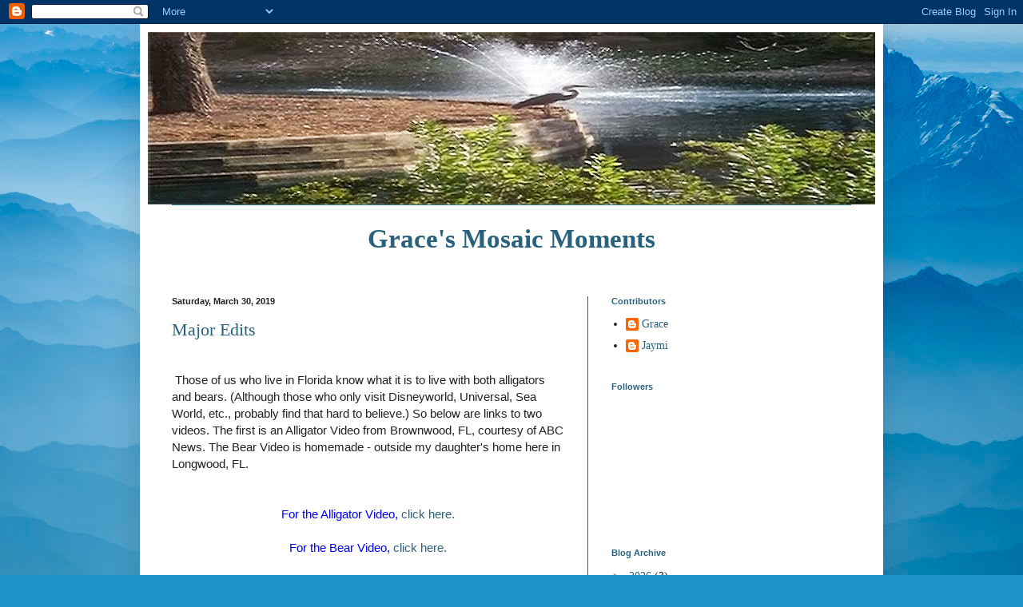

--- FILE ---
content_type: text/html; charset=UTF-8
request_url: https://mosaicmoments.blogspot.com/2019/03/
body_size: 29064
content:
<!DOCTYPE html>
<html class='v2' dir='ltr' lang='en'>
<head>
<link href='https://www.blogger.com/static/v1/widgets/335934321-css_bundle_v2.css' rel='stylesheet' type='text/css'/>
<meta content='width=1100' name='viewport'/>
<meta content='text/html; charset=UTF-8' http-equiv='Content-Type'/>
<meta content='blogger' name='generator'/>
<link href='https://mosaicmoments.blogspot.com/favicon.ico' rel='icon' type='image/x-icon'/>
<link href='http://mosaicmoments.blogspot.com/2019/03/' rel='canonical'/>
<link rel="alternate" type="application/atom+xml" title="Grace&#39;s Mosaic Moments - Atom" href="https://mosaicmoments.blogspot.com/feeds/posts/default" />
<link rel="alternate" type="application/rss+xml" title="Grace&#39;s Mosaic Moments - RSS" href="https://mosaicmoments.blogspot.com/feeds/posts/default?alt=rss" />
<link rel="service.post" type="application/atom+xml" title="Grace&#39;s Mosaic Moments - Atom" href="https://www.blogger.com/feeds/1447996151440578956/posts/default" />
<!--Can't find substitution for tag [blog.ieCssRetrofitLinks]-->
<meta content='http://mosaicmoments.blogspot.com/2019/03/' property='og:url'/>
<meta content='Grace&#39;s Mosaic Moments' property='og:title'/>
<meta content='&lt;center&gt;Grace&#39;s Mosaic Moments&lt;/center&gt;' property='og:description'/>
<title>Grace's Mosaic Moments: March 2019</title>
<style id='page-skin-1' type='text/css'><!--
/*
-----------------------------------------------
Blogger Template Style
Name:     Simple
Designer: Blogger
URL:      www.blogger.com
----------------------------------------------- */
/* Content
----------------------------------------------- */
body {
font: normal normal 14px Georgia, Utopia, 'Palatino Linotype', Palatino, serif;
color: #222222;
background: #2093ca url(//themes.googleusercontent.com/image?id=1y3eC27Cm0mN0_e7VLIgP2tag83UvSEgzr_ch5SdlnYnJ8-bJInLqSW9UNf6_1HlJb2N3) no-repeat fixed top center /* Credit: A330Pilot (http://www.istockphoto.com/googleimages.php?id=6857387&platform=blogger) */;
padding: 0 40px 40px 40px;
}
html body .region-inner {
min-width: 0;
max-width: 100%;
width: auto;
}
h2 {
font-size: 22px;
}
a:link {
text-decoration:none;
color: #29617c;
}
a:visited {
text-decoration:none;
color: #29617c;
}
a:hover {
text-decoration:underline;
color: #494949;
}
.body-fauxcolumn-outer .fauxcolumn-inner {
background: transparent none repeat scroll top left;
_background-image: none;
}
.body-fauxcolumn-outer .cap-top {
position: absolute;
z-index: 1;
height: 400px;
width: 100%;
}
.body-fauxcolumn-outer .cap-top .cap-left {
width: 100%;
background: transparent none repeat-x scroll top left;
_background-image: none;
}
.content-outer {
-moz-box-shadow: 0 0 40px rgba(0, 0, 0, .15);
-webkit-box-shadow: 0 0 5px rgba(0, 0, 0, .15);
-goog-ms-box-shadow: 0 0 10px #333333;
box-shadow: 0 0 40px rgba(0, 0, 0, .15);
margin-bottom: 1px;
}
.content-inner {
padding: 10px 10px;
}
.content-inner {
background-color: #ffffff;
}
/* Header
----------------------------------------------- */
.header-outer {
background: transparent none repeat-x scroll 0 -400px;
_background-image: none;
}
.Header h1 {
font: normal normal 60px Georgia, Utopia, 'Palatino Linotype', Palatino, serif;
color: #000000;
text-shadow: -1px -1px 1px rgba(0, 0, 0, .2);
}
.Header h1 a {
color: #000000;
}
.Header .description {
font-size: 140%;
color: #000000;
}
.header-inner .Header .titlewrapper {
padding: 22px 30px;
}
.header-inner .Header .descriptionwrapper {
padding: 0 30px;
}
/* Tabs
----------------------------------------------- */
.tabs-inner .section:first-child {
border-top: 1px solid #29617c;
}
.tabs-inner .section:first-child ul {
margin-top: -1px;
border-top: 1px solid #29617c;
border-left: 0 solid #29617c;
border-right: 0 solid #29617c;
}
.tabs-inner .widget ul {
background: #29617c url(https://resources.blogblog.com/blogblog/data/1kt/simple/gradients_light.png) repeat-x scroll 0 -800px;
_background-image: none;
border-bottom: 1px solid #29617c;
margin-top: 0;
margin-left: -30px;
margin-right: -30px;
}
.tabs-inner .widget li a {
display: inline-block;
padding: .6em 1em;
font: normal normal 14px Georgia, Utopia, 'Palatino Linotype', Palatino, serif;
color: #5620ca;
border-left: 1px solid #ffffff;
border-right: 1px solid #29617c;
}
.tabs-inner .widget li:first-child a {
border-left: none;
}
.tabs-inner .widget li.selected a, .tabs-inner .widget li a:hover {
color: #000000;
background-color: #2c596f;
text-decoration: none;
}
/* Columns
----------------------------------------------- */
.main-outer {
border-top: 0 solid #29617c;
}
.fauxcolumn-left-outer .fauxcolumn-inner {
border-right: 1px solid #29617c;
}
.fauxcolumn-right-outer .fauxcolumn-inner {
border-left: 1px solid #29617c;
}
/* Headings
----------------------------------------------- */
div.widget > h2,
div.widget h2.title {
margin: 0 0 1em 0;
font: normal bold 11px Arial, Tahoma, Helvetica, FreeSans, sans-serif;
color: #29617c;
}
/* Widgets
----------------------------------------------- */
.widget .zippy {
color: #999999;
text-shadow: 2px 2px 1px rgba(0, 0, 0, .1);
}
.widget .popular-posts ul {
list-style: none;
}
/* Posts
----------------------------------------------- */
h2.date-header {
font: normal bold 11px Arial, Tahoma, Helvetica, FreeSans, sans-serif;
}
.date-header span {
background-color: transparent;
color: #222222;
padding: inherit;
letter-spacing: inherit;
margin: inherit;
}
.main-inner {
padding-top: 30px;
padding-bottom: 30px;
}
.main-inner .column-center-inner {
padding: 0 15px;
}
.main-inner .column-center-inner .section {
margin: 0 15px;
}
.post {
margin: 0 0 25px 0;
}
h3.post-title, .comments h4 {
font: normal normal 22px Georgia, Utopia, 'Palatino Linotype', Palatino, serif;
margin: .75em 0 0;
}
.post-body {
font-size: 110%;
line-height: 1.4;
position: relative;
}
.post-body img, .post-body .tr-caption-container, .Profile img, .Image img,
.BlogList .item-thumbnail img {
padding: 2px;
background: #ffffff;
border: 1px solid #006392;
-moz-box-shadow: 1px 1px 5px rgba(0, 0, 0, .1);
-webkit-box-shadow: 1px 1px 5px rgba(0, 0, 0, .1);
box-shadow: 1px 1px 5px rgba(0, 0, 0, .1);
}
.post-body img, .post-body .tr-caption-container {
padding: 5px;
}
.post-body .tr-caption-container {
color: #494949;
}
.post-body .tr-caption-container img {
padding: 0;
background: transparent;
border: none;
-moz-box-shadow: 0 0 0 rgba(0, 0, 0, .1);
-webkit-box-shadow: 0 0 0 rgba(0, 0, 0, .1);
box-shadow: 0 0 0 rgba(0, 0, 0, .1);
}
.post-header {
margin: 0 0 1.5em;
line-height: 1.6;
font-size: 90%;
}
.post-footer {
margin: 20px -2px 0;
padding: 5px 10px;
color: #29617c;
background-color: #c1ddf6;
border-bottom: 1px solid transparent;
line-height: 1.6;
font-size: 90%;
}
#comments .comment-author {
padding-top: 1.5em;
border-top: 1px solid #29617c;
background-position: 0 1.5em;
}
#comments .comment-author:first-child {
padding-top: 0;
border-top: none;
}
.avatar-image-container {
margin: .2em 0 0;
}
#comments .avatar-image-container img {
border: 1px solid #006392;
}
/* Comments
----------------------------------------------- */
.comments .comments-content .icon.blog-author {
background-repeat: no-repeat;
background-image: url([data-uri]);
}
.comments .comments-content .loadmore a {
border-top: 1px solid #999999;
border-bottom: 1px solid #999999;
}
.comments .comment-thread.inline-thread {
background-color: #c1ddf6;
}
.comments .continue {
border-top: 2px solid #999999;
}
/* Accents
---------------------------------------------- */
.section-columns td.columns-cell {
border-left: 1px solid #29617c;
}
.blog-pager {
background: transparent none no-repeat scroll top center;
}
.blog-pager-older-link, .home-link,
.blog-pager-newer-link {
background-color: #ffffff;
padding: 5px;
}
.footer-outer {
border-top: 0 dashed #bbbbbb;
}
/* Mobile
----------------------------------------------- */
body.mobile  {
background-size: auto;
}
.mobile .body-fauxcolumn-outer {
background: transparent none repeat scroll top left;
}
.mobile .body-fauxcolumn-outer .cap-top {
background-size: 100% auto;
}
.mobile .content-outer {
-webkit-box-shadow: 0 0 3px rgba(0, 0, 0, .15);
box-shadow: 0 0 3px rgba(0, 0, 0, .15);
}
.mobile .tabs-inner .widget ul {
margin-left: 0;
margin-right: 0;
}
.mobile .post {
margin: 0;
}
.mobile .main-inner .column-center-inner .section {
margin: 0;
}
.mobile .date-header span {
padding: 0.1em 10px;
margin: 0 -10px;
}
.mobile h3.post-title {
margin: 0;
}
.mobile .blog-pager {
background: transparent none no-repeat scroll top center;
}
.mobile .footer-outer {
border-top: none;
}
.mobile .main-inner, .mobile .footer-inner {
background-color: #ffffff;
}
.mobile-index-contents {
color: #222222;
}
.mobile-link-button {
background-color: #29617c;
}
.mobile-link-button a:link, .mobile-link-button a:visited {
color: #267499;
}
.mobile .tabs-inner .section:first-child {
border-top: none;
}
.mobile .tabs-inner .PageList .widget-content {
background-color: #2c596f;
color: #000000;
border-top: 1px solid #29617c;
border-bottom: 1px solid #29617c;
}
.mobile .tabs-inner .PageList .widget-content .pagelist-arrow {
border-left: 1px solid #29617c;
}

--></style>
<style id='template-skin-1' type='text/css'><!--
body {
min-width: 930px;
}
.content-outer, .content-fauxcolumn-outer, .region-inner {
min-width: 930px;
max-width: 930px;
_width: 930px;
}
.main-inner .columns {
padding-left: 0px;
padding-right: 360px;
}
.main-inner .fauxcolumn-center-outer {
left: 0px;
right: 360px;
/* IE6 does not respect left and right together */
_width: expression(this.parentNode.offsetWidth -
parseInt("0px") -
parseInt("360px") + 'px');
}
.main-inner .fauxcolumn-left-outer {
width: 0px;
}
.main-inner .fauxcolumn-right-outer {
width: 360px;
}
.main-inner .column-left-outer {
width: 0px;
right: 100%;
margin-left: -0px;
}
.main-inner .column-right-outer {
width: 360px;
margin-right: -360px;
}
#layout {
min-width: 0;
}
#layout .content-outer {
min-width: 0;
width: 800px;
}
#layout .region-inner {
min-width: 0;
width: auto;
}
body#layout div.add_widget {
padding: 8px;
}
body#layout div.add_widget a {
margin-left: 32px;
}
--></style>
<style>
    body {background-image:url(\/\/themes.googleusercontent.com\/image?id=1y3eC27Cm0mN0_e7VLIgP2tag83UvSEgzr_ch5SdlnYnJ8-bJInLqSW9UNf6_1HlJb2N3);}
    
@media (max-width: 200px) { body {background-image:url(\/\/themes.googleusercontent.com\/image?id=1y3eC27Cm0mN0_e7VLIgP2tag83UvSEgzr_ch5SdlnYnJ8-bJInLqSW9UNf6_1HlJb2N3&options=w200);}}
@media (max-width: 400px) and (min-width: 201px) { body {background-image:url(\/\/themes.googleusercontent.com\/image?id=1y3eC27Cm0mN0_e7VLIgP2tag83UvSEgzr_ch5SdlnYnJ8-bJInLqSW9UNf6_1HlJb2N3&options=w400);}}
@media (max-width: 800px) and (min-width: 401px) { body {background-image:url(\/\/themes.googleusercontent.com\/image?id=1y3eC27Cm0mN0_e7VLIgP2tag83UvSEgzr_ch5SdlnYnJ8-bJInLqSW9UNf6_1HlJb2N3&options=w800);}}
@media (max-width: 1200px) and (min-width: 801px) { body {background-image:url(\/\/themes.googleusercontent.com\/image?id=1y3eC27Cm0mN0_e7VLIgP2tag83UvSEgzr_ch5SdlnYnJ8-bJInLqSW9UNf6_1HlJb2N3&options=w1200);}}
/* Last tag covers anything over one higher than the previous max-size cap. */
@media (min-width: 1201px) { body {background-image:url(\/\/themes.googleusercontent.com\/image?id=1y3eC27Cm0mN0_e7VLIgP2tag83UvSEgzr_ch5SdlnYnJ8-bJInLqSW9UNf6_1HlJb2N3&options=w1600);}}
  </style>
<link href='https://www.blogger.com/dyn-css/authorization.css?targetBlogID=1447996151440578956&amp;zx=0b5f1988-7eaf-4d3d-b816-9282f8acd449' media='none' onload='if(media!=&#39;all&#39;)media=&#39;all&#39;' rel='stylesheet'/><noscript><link href='https://www.blogger.com/dyn-css/authorization.css?targetBlogID=1447996151440578956&amp;zx=0b5f1988-7eaf-4d3d-b816-9282f8acd449' rel='stylesheet'/></noscript>
<meta name='google-adsense-platform-account' content='ca-host-pub-1556223355139109'/>
<meta name='google-adsense-platform-domain' content='blogspot.com'/>

</head>
<body class='loading variant-pale'>
<div class='navbar section' id='navbar' name='Navbar'><div class='widget Navbar' data-version='1' id='Navbar1'><script type="text/javascript">
    function setAttributeOnload(object, attribute, val) {
      if(window.addEventListener) {
        window.addEventListener('load',
          function(){ object[attribute] = val; }, false);
      } else {
        window.attachEvent('onload', function(){ object[attribute] = val; });
      }
    }
  </script>
<div id="navbar-iframe-container"></div>
<script type="text/javascript" src="https://apis.google.com/js/platform.js"></script>
<script type="text/javascript">
      gapi.load("gapi.iframes:gapi.iframes.style.bubble", function() {
        if (gapi.iframes && gapi.iframes.getContext) {
          gapi.iframes.getContext().openChild({
              url: 'https://www.blogger.com/navbar/1447996151440578956?origin\x3dhttps://mosaicmoments.blogspot.com',
              where: document.getElementById("navbar-iframe-container"),
              id: "navbar-iframe"
          });
        }
      });
    </script><script type="text/javascript">
(function() {
var script = document.createElement('script');
script.type = 'text/javascript';
script.src = '//pagead2.googlesyndication.com/pagead/js/google_top_exp.js';
var head = document.getElementsByTagName('head')[0];
if (head) {
head.appendChild(script);
}})();
</script>
</div></div>
<div class='body-fauxcolumns'>
<div class='fauxcolumn-outer body-fauxcolumn-outer'>
<div class='cap-top'>
<div class='cap-left'></div>
<div class='cap-right'></div>
</div>
<div class='fauxborder-left'>
<div class='fauxborder-right'></div>
<div class='fauxcolumn-inner'>
</div>
</div>
<div class='cap-bottom'>
<div class='cap-left'></div>
<div class='cap-right'></div>
</div>
</div>
</div>
<div class='content'>
<div class='content-fauxcolumns'>
<div class='fauxcolumn-outer content-fauxcolumn-outer'>
<div class='cap-top'>
<div class='cap-left'></div>
<div class='cap-right'></div>
</div>
<div class='fauxborder-left'>
<div class='fauxborder-right'></div>
<div class='fauxcolumn-inner'>
</div>
</div>
<div class='cap-bottom'>
<div class='cap-left'></div>
<div class='cap-right'></div>
</div>
</div>
</div>
<div class='content-outer'>
<div class='content-cap-top cap-top'>
<div class='cap-left'></div>
<div class='cap-right'></div>
</div>
<div class='fauxborder-left content-fauxborder-left'>
<div class='fauxborder-right content-fauxborder-right'></div>
<div class='content-inner'>
<header>
<div class='header-outer'>
<div class='header-cap-top cap-top'>
<div class='cap-left'></div>
<div class='cap-right'></div>
</div>
<div class='fauxborder-left header-fauxborder-left'>
<div class='fauxborder-right header-fauxborder-right'></div>
<div class='region-inner header-inner'>
<div class='header section' id='header' name='Header'><div class='widget Header' data-version='1' id='Header1'>
<div id='header-inner'>
<a href='https://mosaicmoments.blogspot.com/' style='display: block'>
<img alt='Grace&#39;s Mosaic Moments' height='216px; ' id='Header1_headerimg' src='https://blogger.googleusercontent.com/img/b/R29vZ2xl/AVvXsEifIAv-5N7MmT96Mnr1FoCY9IENrmGP_F8P5HWZ9wnjVqiPJ3qVILx9_KKzLx1F9Un2H00WP_0HPw0p1_4v2B7xhYjHt7Nuvx-lq8iovzq4-75J8TOXYzg9C5bCRzYU3ADMuQF_WuAulvCi/s1600/banner.jpg' style='display: block' width='1008px; '/>
</a>
</div>
</div></div>
</div>
</div>
<div class='header-cap-bottom cap-bottom'>
<div class='cap-left'></div>
<div class='cap-right'></div>
</div>
</div>
</header>
<div class='tabs-outer'>
<div class='tabs-cap-top cap-top'>
<div class='cap-left'></div>
<div class='cap-right'></div>
</div>
<div class='fauxborder-left tabs-fauxborder-left'>
<div class='fauxborder-right tabs-fauxborder-right'></div>
<div class='region-inner tabs-inner'>
<div class='tabs section' id='crosscol' name='Cross-Column'><div class='widget Text' data-version='1' id='Text1'>
<div class='widget-content'>
<center><br/><h1 class="title"><span style="font-family:georgia;font-size:25pt;color:#29617c;">Grace's Mosaic Moments</span></h1><br/></center>
</div>
<div class='clear'></div>
</div></div>
<div class='tabs no-items section' id='crosscol-overflow' name='Cross-Column 2'></div>
</div>
</div>
<div class='tabs-cap-bottom cap-bottom'>
<div class='cap-left'></div>
<div class='cap-right'></div>
</div>
</div>
<div class='main-outer'>
<div class='main-cap-top cap-top'>
<div class='cap-left'></div>
<div class='cap-right'></div>
</div>
<div class='fauxborder-left main-fauxborder-left'>
<div class='fauxborder-right main-fauxborder-right'></div>
<div class='region-inner main-inner'>
<div class='columns fauxcolumns'>
<div class='fauxcolumn-outer fauxcolumn-center-outer'>
<div class='cap-top'>
<div class='cap-left'></div>
<div class='cap-right'></div>
</div>
<div class='fauxborder-left'>
<div class='fauxborder-right'></div>
<div class='fauxcolumn-inner'>
</div>
</div>
<div class='cap-bottom'>
<div class='cap-left'></div>
<div class='cap-right'></div>
</div>
</div>
<div class='fauxcolumn-outer fauxcolumn-left-outer'>
<div class='cap-top'>
<div class='cap-left'></div>
<div class='cap-right'></div>
</div>
<div class='fauxborder-left'>
<div class='fauxborder-right'></div>
<div class='fauxcolumn-inner'>
</div>
</div>
<div class='cap-bottom'>
<div class='cap-left'></div>
<div class='cap-right'></div>
</div>
</div>
<div class='fauxcolumn-outer fauxcolumn-right-outer'>
<div class='cap-top'>
<div class='cap-left'></div>
<div class='cap-right'></div>
</div>
<div class='fauxborder-left'>
<div class='fauxborder-right'></div>
<div class='fauxcolumn-inner'>
</div>
</div>
<div class='cap-bottom'>
<div class='cap-left'></div>
<div class='cap-right'></div>
</div>
</div>
<!-- corrects IE6 width calculation -->
<div class='columns-inner'>
<div class='column-center-outer'>
<div class='column-center-inner'>
<div class='main section' id='main' name='Main'><div class='widget Blog' data-version='1' id='Blog1'>
<div class='blog-posts hfeed'>

          <div class="date-outer">
        
<h2 class='date-header'><span>Saturday, March 30, 2019</span></h2>

          <div class="date-posts">
        
<div class='post-outer'>
<div class='post hentry uncustomized-post-template' itemprop='blogPost' itemscope='itemscope' itemtype='http://schema.org/BlogPosting'>
<meta content='https://blogger.googleusercontent.com/img/b/R29vZ2xl/AVvXsEj2yj5UaaKeqD1Bmm1ZMAaQvDtVRGnPz6jZYyQ4SDx2AyfD7gqkJW4Y0DxbvjjcRMuFRHgfHE_EPfvkD916S-cA4YJEOdRiFz1-lpn26cwIUsUxi8gQv8ufx54cI4ZcVl4PP3Uo1_9DBc76/s640/TeacherRurles1886.jpg' itemprop='image_url'/>
<meta content='1447996151440578956' itemprop='blogId'/>
<meta content='1437885211952151473' itemprop='postId'/>
<a name='1437885211952151473'></a>
<h3 class='post-title entry-title' itemprop='name'>
<a href='https://mosaicmoments.blogspot.com/2019/03/major-edits.html'>Major Edits</a>
</h3>
<div class='post-header'>
<div class='post-header-line-1'></div>
</div>
<div class='post-body entry-content' id='post-body-1437885211952151473' itemprop='description articleBody'>
<br />
&nbsp;<span style="font-family: &quot;verdana&quot; , sans-serif;">Those of us who live in Florida know what it is to live with both alligators and bears. (Although those who only visit Disneyworld, Universal, Sea World, etc., probably find that hard to believe.) So below are links to two videos. The first is an Alligator Video from Brownwood, FL, courtesy of ABC News. The Bear Video is homemade - outside my daughter's home here in Longwood, FL.</span><br />
<span style="font-family: &quot;verdana&quot; , sans-serif;"><br /></span>
<br />
<div style="text-align: center;">
<span style="color: blue;"><span style="font-family: &quot;verdana&quot; , sans-serif;">For the Alligator Video, <a href="https://www.facebook.com/ABCNews/videos/300097284012700/?t=54">click here.</a></span></span></div>
<div style="text-align: center;">
<span style="color: blue;"><br /></span></div>
<div style="text-align: center;">
<span style="color: blue;"><span style="font-family: &quot;verdana&quot; , sans-serif;">For the Bear Video, <a href="https://www.facebook.com/susiereale/videos/10213896382068166/?t=33">click here.</a></span></span></div>
<br />
<span style="font-family: &quot;verdana&quot; , sans-serif;">Also startling, these Rules for Teachers from 1886 (posted to Facebook):</span><br />
<br />
<div class="separator" style="clear: both; text-align: center;">
<a href="https://blogger.googleusercontent.com/img/b/R29vZ2xl/AVvXsEj2yj5UaaKeqD1Bmm1ZMAaQvDtVRGnPz6jZYyQ4SDx2AyfD7gqkJW4Y0DxbvjjcRMuFRHgfHE_EPfvkD916S-cA4YJEOdRiFz1-lpn26cwIUsUxi8gQv8ufx54cI4ZcVl4PP3Uo1_9DBc76/s1600/TeacherRurles1886.jpg" imageanchor="1" style="margin-left: 1em; margin-right: 1em;"><img border="0" data-original-height="960" data-original-width="714" height="640" src="https://blogger.googleusercontent.com/img/b/R29vZ2xl/AVvXsEj2yj5UaaKeqD1Bmm1ZMAaQvDtVRGnPz6jZYyQ4SDx2AyfD7gqkJW4Y0DxbvjjcRMuFRHgfHE_EPfvkD916S-cA4YJEOdRiFz1-lpn26cwIUsUxi8gQv8ufx54cI4ZcVl4PP3Uo1_9DBc76/s640/TeacherRurles1886.jpg" width="475" /></a></div>
<br />
<br />
<div style="text-align: center;">
<span style="font-family: &quot;verdana&quot; , sans-serif;">These helpful Editor definitions were posted to Facebook</span></div>
<div style="text-align: center;">
<span style="font-family: &quot;verdana&quot; , sans-serif;">by an author friend of mine:</span></div>
<br />
<div class="separator" style="clear: both; text-align: center;">
<a href="https://blogger.googleusercontent.com/img/b/R29vZ2xl/AVvXsEgyvLAFndO5_duKZ_WRyNgS7KEfFlkM675ewG-7IdC_ESmXvkfoMl4lm8Wd5uiDtzYR4AUWG204FL8ev94ITse9sM3E-o2DTgh3S4LCsc5F28ObZXFEAQg-0Tr30woz443MGKCIP56A08_J/s1600/EditorDefinitions319.jpg" imageanchor="1" style="margin-left: 1em; margin-right: 1em;"><img border="0" data-original-height="960" data-original-width="639" height="640" src="https://blogger.googleusercontent.com/img/b/R29vZ2xl/AVvXsEgyvLAFndO5_duKZ_WRyNgS7KEfFlkM675ewG-7IdC_ESmXvkfoMl4lm8Wd5uiDtzYR4AUWG204FL8ev94ITse9sM3E-o2DTgh3S4LCsc5F28ObZXFEAQg-0Tr30woz443MGKCIP56A08_J/s640/EditorDefinitions319.jpg" width="426" /></a></div>
<br />
<br />
<div style="text-align: center;">
<br />
<span style="font-size: large;"><b><span style="font-family: &quot;verdana&quot; , sans-serif;"><span style="font-family: &quot;helvetica neue&quot; , &quot;arial&quot; , &quot;helvetica&quot; , sans-serif;">DEALING WITH MAJOR EDITS</span></span></b></span></div>
<br />
<span style="font-family: &quot;verdana&quot; , sans-serif;"><span style="font-family: &quot;helvetica neue&quot; , &quot;arial&quot; , &quot;helvetica&quot; , sans-serif;">Perhaps the many "plotters" among us do not have to deal with this issue; then again, perhaps they do, at least on occasion. Certainly, it's something "out of the mist" authors like me run into from time to time.)</span></span><br />
<br />
<span style="font-family: &quot;verdana&quot; , sans-serif;"><span style="font-family: &quot;helvetica neue&quot; , &quot;arial&quot; , &quot;helvetica&quot; , sans-serif;">Sometimes we simply miss an important point. Sometimes we miss a VERY important point. I did this recently. I'd like to think it was because I was distracted by our upcoming cruise, but I have to admit I was better at "winging it" without mishap when I was younger. Sigh. Nonetheless, mistakes happen, no matter what age we are or how smart we think we are. The important point is to catch the mistake before you plaster it all over Amazon, Smashwords, Nook, or the sites of other Internet vendors!</span></span><br />
<br />
<span style="font-family: &quot;verdana&quot; , sans-serif;"><span style="font-family: &quot;helvetica neue&quot; , &quot;arial&quot; , &quot;helvetica&quot; , sans-serif;">I do not own a laptop. I got one of the early models, almost never used it, so have not repeated that mistake. (Laptops or tablets are great for those who use them, but for people like me who have to be holed up in a room all by myself in order to write Word One, what's the point?) Therefore, the only work-related things I took on my cruise were a legal pad and a pen, with which I planned to do that thing unheard of for a "seat of the pants" author&#8212;make notes on the remaining major scenes of my book. Wow! Was I in danger of turning into a Plotter?</span></span><br />
<br />
<span style="font-family: &quot;verdana&quot; , sans-serif;"><span style="font-family: &quot;helvetica neue&quot; , &quot;arial&quot; , &quot;helvetica&quot; , sans-serif;">No way, no how. But I would end up with far more scribbled notes than I usually have at this stage of a book (c. half-way). But the morning of the cruise&#8212;we hadn't left Longwood yet&#8212;I suddenly realized: Oh, wow, I missed something! I quickly scanned the last pages I had written, went back to check the two scenes before, and groaned. Sure enough, I'd written an action scene (an attack on the heroine), followed by two dialogue scenes with secondary characters, and then, knowing I needed to get back to the hero and heroine <u>together</u>, I'd written a pleasant one-on-one scene that forwarded their relationship . . . but WAIT! I had written it WITHOUT ANY REFERENCE TO THE ATTACK ON THE HEROINE!&nbsp;</span></span><br />
<br />
<span style="font-family: &quot;verdana&quot; , sans-serif;"><span style="font-family: &quot;helvetica neue&quot; , &quot;arial&quot; , &quot;helvetica&quot; , sans-serif;">Slap upside the head! So that was my very first note when I sat down to work the first morning of the cruise (with a deluge of rain outside the porthole and me not envying the rest of our party who were ashore in Freeport, Bahamas!) And when I got home, I took that perfectly ordinary interchange, deleted almost all of it, and replaced it with something much more dramatic.&nbsp;</span></span><br />
<br />
<span style="font-family: &quot;verdana&quot; , sans-serif;"><span style="font-family: &quot;helvetica neue&quot; , &quot;arial&quot; , &quot;helvetica&quot; , sans-serif;">Does this happen often? No, thank goodness. But I believe I've mention a few of the following in previous posts&#8212;but since I have acquired more than a thousand new readers in the last year or so, I will repeat the incidents below:</span></span><br />
<br />
<span style="font-family: &quot;verdana&quot; , sans-serif;"><span style="font-family: &quot;helvetica neue&quot; , &quot;arial&quot; , &quot;helvetica&quot; , sans-serif;">Many years ago when writing my first Romantic Suspense, <i>Shadowed Paradise</i>, I was about three-quarters of the way through the book when I realized the person I had set up in my mind to be revealed as the villain (and who had anonymous scenes throughout the book) simply wasn't strong enough. Oops. No other solution than to go back and insert a new character. Fortunately, this wasn't as difficult as it sounds as the "anonymous" villain scenes were already written and among the best writing I ever did. (Through all the editing, then, and later for the indie version, I never changed a word of those villain scenes.)&nbsp;</span></span><br />
<br />
<span style="font-family: &quot;verdana&quot; , sans-serif;"><span style="font-family: &quot;helvetica neue&quot; , &quot;arial&quot; , &quot;helvetica&quot; , sans-serif;">Years later, there was a maypole I so wanted to include in<i> The Blackthorne Curse</i>, but it simply wouldn't fit. Heave ho, out it went! Yet another example: after a reader complained about the hero's fall from grace in <i>The Sometime Bride</i>, when I did the indie version, I added a Prologue which I hoped would make his unfaithfulness during wartime more understandable. (And which added even more words to a book already 140,000 words long!) Whatever. I liked my original beginning with the heroine at age fourteen, but I think the book is better with the Prologue. That's the great thing about Indie Pub&#8212;you're free to make changes!</span></span><br />
<span style="font-family: &quot;verdana&quot; , sans-serif;"><span style="font-family: &quot;helvetica neue&quot; , &quot;arial&quot; , &quot;helvetica&quot; , sans-serif;"><br /></span></span>
<b><span style="font-family: &quot;verdana&quot; , sans-serif;"><span style="font-family: &quot;helvetica neue&quot; , &quot;arial&quot; , &quot;helvetica&quot; , sans-serif;">Extreme Revision</span></span></b><br />
<span style="font-family: &quot;verdana&quot; , sans-serif;"><span style="font-family: &quot;helvetica neue&quot; , &quot;arial&quot; , &quot;helvetica&quot; , sans-serif;">Yes, sometimes complete top to bottom revision is necessary. While editing other people's books, I've had occasion to tell an author that she had to select one primary plot and stick to it. (The story leaped from one plot to the next with no connection whatsoever.) I have also edited a book that the author seemed to want to be a dramatic tale of war, except comedy and mundane family matters kept intruding. Again, the author needed to decide which story he/she was writing and concentrate on that aspect of the tale and not try to write two different genres at once. In a third example, I edited a book where almost every paragraph had too many words, drowning an excellent story in unnecessary convolutions.</span></span><br />
<span style="font-family: &quot;verdana&quot; , sans-serif;"><span style="font-family: &quot;helvetica neue&quot; , &quot;arial&quot; , &quot;helvetica&quot; , sans-serif;"><br /></span></span>
<span style="font-family: &quot;verdana&quot; , sans-serif;"><span style="font-family: &quot;helvetica neue&quot; , &quot;arial&quot; , &quot;helvetica&quot; , sans-serif;">All three books mentioned above required major rewrite. It happens&#8212;hopefully not to you.If it does, well, please see the Summary below.</span></span><br />
<br />
<b><span style="font-family: &quot;verdana&quot; , sans-serif;"><span style="font-family: &quot;helvetica neue&quot; , &quot;arial&quot; , &quot;helvetica&quot; , sans-serif;"></span></span></b>
<b><span style="font-family: &quot;verdana&quot; , sans-serif;"><span style="font-family: &quot;helvetica neue&quot; , &quot;arial&quot; , &quot;helvetica&quot; , sans-serif;">Summary.</span></span></b><br />
<span style="font-family: &quot;verdana&quot; , sans-serif;"><span style="font-family: &quot;helvetica neue&quot; , &quot;arial&quot; , &quot;helvetica&quot; , sans-serif;">Often, only the change of a word or two is needed to improve your work. Sometimes, the addition or deletion of several paragraphs. And on occasion, a whole scene may need rewriting. Hopefully, you won't encounter the editorial suggestion that your whole book needs rewriting from the top. But if you do get this advice, don't ignore it! No, it's not necessary to leap into revision without thought. Think about what your editor said. Do not reject the advice and plow ahead, your mistakes still intact. Ask yourself:&nbsp; Is the editor right? Maybe not about everything, but about most of the criticisms . . .? T</span></span><span style="font-family: &quot;verdana&quot; , sans-serif;"><span style="font-family: &quot;helvetica neue&quot; , &quot;arial&quot; , &quot;helvetica&quot; , sans-serif;"><span style="font-family: &quot;verdana&quot; , sans-serif;"><span style="font-family: &quot;helvetica neue&quot; , &quot;arial&quot; , &quot;helvetica&quot; , sans-serif;">hen buckle down and get the job done, step by step. One 
sentence, one paragraph, one chapter at a time. Do what you have to do, 
because you will learn a lot. It's highly unlikely you'll ever make those 
same mistakes again.</span></span></span></span><br />
<span style="font-family: &quot;verdana&quot; , sans-serif;"><span style="font-family: &quot;helvetica neue&quot; , &quot;arial&quot; , &quot;helvetica&quot; , sans-serif;"><br /></span></span>
<span style="font-family: &quot;verdana&quot; , sans-serif;"><span style="font-family: &quot;helvetica neue&quot; , &quot;arial&quot; , &quot;helvetica&quot; , sans-serif;">If you don't have an editor, you have to be particularly sharp. You have to pay attention, learn to be critical. How do I make this sentence better? Have I written enough description to paint a vivid picture? Have I given my characters the correct reactions to scenes that went before? Am I tying all the ends together, or am I skipping from pillar to post, irrevocably confusing my readers?&nbsp;</span></span><br />
<br />
<span style="font-family: &quot;verdana&quot; , sans-serif;"><span style="font-family: &quot;helvetica neue&quot; , &quot;arial&quot; , &quot;helvetica&quot; , sans-serif;"></span></span><b><span style="font-family: &quot;verdana&quot; , sans-serif;"><span style="font-family: &quot;helvetica neue&quot; , &quot;arial&quot; , &quot;helvetica&quot; , sans-serif;"></span></span></b>
<span style="font-family: &quot;verdana&quot; , sans-serif;"><span style="font-family: &quot;helvetica neue&quot; , &quot;arial&quot; , &quot;helvetica&quot; , sans-serif;">Editor or no, you CAN do this. <span style="color: red;"><b>The only fatal error: putting your book out there without any editing at all.</b></span></span></span><br />
<div style="text-align: center;">
<br /></div>
<div style="text-align: center;">
<span style="font-family: &quot;verdana&quot; , sans-serif;"><span style="font-family: &quot;helvetica neue&quot; , &quot;arial&quot; , &quot;helvetica&quot; , sans-serif;"><span style="color: red;"><b><span style="color: black;"><span style="font-family: &quot;verdana&quot; , sans-serif;">~ * ~</span></span></b></span></span></span></div>
<div style="text-align: center;">
<br /></div>
<div style="text-align: center;">
<span style="font-family: &quot;verdana&quot; , sans-serif;"><span style="font-family: &quot;helvetica neue&quot; , &quot;arial&quot; , &quot;helvetica&quot; , sans-serif;"><span style="color: red;"><b><span style="color: black;"><span style="font-family: &quot;verdana&quot; , sans-serif;">Blog Book Update</span></span></b></span></span></span></div>
<div style="text-align: center;">
<br /></div>
<div style="text-align: left;">
<span style="font-family: &quot;verdana&quot; , sans-serif;"><span style="font-family: &quot;helvetica neue&quot; , &quot;arial&quot; , &quot;helvetica&quot; , sans-serif;"><span style="color: red;"><span style="color: black;"><span style="font-family: &quot;verdana&quot; , sans-serif;">Some time ago I mentioned that I was attempting to organize eight years of blog posts on Writing and Editing into a single book. I am happy to report I've finally discovered a method that makes sense and work is under way. Hopefully, sometime before the end of the year, </span></span><span style="color: black;"><span style="font-family: &quot;verdana&quot; , sans-serif;">my posts will be available in book form, properly organized by subject, and indexed. Still working on cover, title, and sub-title, but I've begun to see a faint dawn, if not bright light at the end of the tunnel.</span></span></span></span></span><br />
<br />
<div style="text-align: center;">
<span style="font-family: &quot;verdana&quot; , sans-serif;"><span style="font-family: &quot;helvetica neue&quot; , &quot;arial&quot; , &quot;helvetica&quot; , sans-serif;"><span style="color: red;"><span style="color: black;"><span style="font-family: &quot;verdana&quot; , sans-serif;">~ * ~</span></span></span></span></span></div>
<br />
<div style="text-align: center;">
<span style="color: magenta;"><span style="background-color: white;"><span style="font-family: &quot;helvetica neue&quot; , &quot;arial&quot; , &quot;helvetica&quot; , sans-serif;"><span style="font-family: &quot;helvetica neue&quot; , &quot;arial&quot; , &quot;helvetica&quot; , sans-serif;"><span style="font-family: &quot;verdana&quot; , sans-serif;"><span style="font-family: &quot;helvetica neue&quot; , &quot;arial&quot; , &quot;helvetica&quot; , sans-serif;"><span style="font-family: &quot;verdana&quot; , sans-serif;">For a link to Blair Bancroft's web site, <a href="http://www.blairbancroft.com/">click here.</a></span></span></span></span></span>
<br />
<br />
<span style="font-family: &quot;helvetica neue&quot; , &quot;arial&quot; , &quot;helvetica&quot; , sans-serif;"><span style="font-family: &quot;helvetica neue&quot; , &quot;arial&quot; , &quot;helvetica&quot; , sans-serif;"><span style="font-family: &quot;verdana&quot; , sans-serif;"><span style="font-family: &quot;helvetica neue&quot; , &quot;arial&quot; , &quot;helvetica&quot; , sans-serif;"><span style="font-family: &quot;verdana&quot; , sans-serif;"><span style="font-family: &quot;verdana&quot; , sans-serif;"><span style="font-family: &quot;helvetica neue&quot; , &quot;arial&quot; , &quot;helvetica&quot; , sans-serif;">For Blair's Facebook Author Page, with background info on</span></span></span></span></span></span></span><br />
<span style="font-family: &quot;helvetica neue&quot; , &quot;arial&quot; , &quot;helvetica&quot; , sans-serif;"><span style="font-family: &quot;helvetica neue&quot; , &quot;arial&quot; , &quot;helvetica&quot; , sans-serif;"><span style="font-family: &quot;verdana&quot; , sans-serif;"><span style="font-family: &quot;helvetica neue&quot; , &quot;arial&quot; , &quot;helvetica&quot; , sans-serif;"><span style="font-family: &quot;verdana&quot; , sans-serif;"><span style="font-family: &quot;verdana&quot; , sans-serif;"><span style="font-family: &quot;helvetica neue&quot; , &quot;arial&quot; , &quot;helvetica&quot; , sans-serif;">the writing of <i>Ghosts</i>, <a href="http://www.facebook.com/blairbancroftauthor">click here.</a></span></span>&nbsp;</span></span></span></span></span>
</span></span></div>
<span style="color: magenta;">


<br />
</span><br />
<div style="text-align: center;">
<span style="color: magenta;"><span style="background-color: white;">















</span><span style="background-color: white;"><span style="font-family: &quot;helvetica neue&quot; , &quot;arial&quot; , &quot;helvetica&quot; , sans-serif;"><span style="font-family: &quot;helvetica neue&quot; , &quot;arial&quot; , &quot;helvetica&quot; , sans-serif;"><span style="font-family: &quot;verdana&quot; , sans-serif;"><span style="font-family: &quot;helvetica neue&quot; , &quot;arial&quot; , &quot;helvetica&quot; , sans-serif;"><span style="font-family: &quot;verdana&quot; , sans-serif;"></span></span></span></span></span></span></span></div>
<span style="color: magenta;">


<br />
</span><br />
<div style="text-align: center;">
<span style="color: magenta;"><span style="background-color: white;"><span style="font-family: &quot;helvetica neue&quot; , &quot;arial&quot; , &quot;helvetica&quot; , sans-serif;"><span style="font-family: &quot;helvetica neue&quot; , &quot;arial&quot; , &quot;helvetica&quot; , sans-serif;"><span style="font-family: &quot;verdana&quot; , sans-serif;"><span style="font-family: &quot;helvetica neue&quot; , &quot;arial&quot; , &quot;helvetica&quot; , sans-serif;"><span style="font-family: &quot;verdana&quot; , sans-serif;">For a brochure for Grace's Editing Service, Best Foot Forward,</span></span></span></span></span></span>


<span style="background-color: white;">







</span><br /><span style="background-color: white;"></span><span style="background-color: white;">


<br />
</span></span>
</div>
<span style="color: magenta;"></span><br />
<div style="text-align: center;">
<div style="text-align: center;">
<span style="color: magenta;">
</span>
<div style="text-align: center;">
<span style="color: magenta;"><span style="background-color: white;">











</span><span style="background-color: white;"><span style="font-family: &quot;helvetica neue&quot; , &quot;arial&quot; , &quot;helvetica&quot; , sans-serif;"><span style="font-family: &quot;helvetica neue&quot; , &quot;arial&quot; , &quot;helvetica&quot; , sans-serif;"><span style="font-family: &quot;verdana&quot; , sans-serif;"><span style="font-family: &quot;helvetica neue&quot; , &quot;arial&quot; , &quot;helvetica&quot; , sans-serif;"><span style="font-family: &quot;verdana&quot; , sans-serif;">email: editsbyBFF@aol.com&nbsp;</span></span></span></span></span></span></span></div>
<span style="color: blue;"></span></div>
<span style="color: blue;">
<span style="background-color: white;"><span style="font-family: &quot;helvetica neue&quot; , &quot;arial&quot; , &quot;helvetica&quot; , sans-serif;"><span style="font-family: &quot;helvetica neue&quot; , &quot;arial&quot; , &quot;helvetica&quot; , sans-serif;"><span style="font-family: &quot;verdana&quot; , sans-serif;"><span style="font-family: &quot;helvetica neue&quot; , &quot;arial&quot; , &quot;helvetica&quot; , sans-serif;"><span style="font-family: &quot;verdana&quot; , sans-serif;">&nbsp; </span></span></span></span></span></span></span></div>
<span style="font-family: &quot;helvetica neue&quot; , &quot;arial&quot; , &quot;helvetica&quot; , sans-serif;">

</span><br />
<div style="text-align: left;">
<span style="font-family: &quot;helvetica neue&quot; , &quot;arial&quot; , &quot;helvetica&quot; , sans-serif;"><span style="font-family: &quot;verdana&quot; , sans-serif;"><span style="background-color: white;"><span style="font-family: &quot;helvetica neue&quot; , &quot;arial&quot; , &quot;helvetica&quot; , sans-serif;"><span style="font-family: &quot;verdana&quot; , sans-serif;">Thanks for stopping by,</span></span></span></span></span></div>
<div style="text-align: left;">
</div>
<div style="text-align: left;">
</div>
<div style="text-align: left;">
</div>
<div style="text-align: left;">
</div>
<div style="text-align: left;">
</div>
<div style="text-align: left;">
<span style="font-family: &quot;helvetica neue&quot; , &quot;arial&quot; , &quot;helvetica&quot; , sans-serif;"><span style="font-family: &quot;verdana&quot; , sans-serif;"><span style="background-color: white;"><span style="font-family: &quot;helvetica neue&quot; , &quot;arial&quot; , &quot;helvetica&quot; , sans-serif;"><span style="font-family: &quot;verdana&quot; , sans-serif;">Grace &nbsp;</span></span></span> </span></span></div>
</div>
<span style="font-family: &quot;verdana&quot; , sans-serif;"><span style="font-family: &quot;helvetica neue&quot; , &quot;arial&quot; , &quot;helvetica&quot; , sans-serif;"><br /></span></span>
<span style="font-family: &quot;verdana&quot; , sans-serif;"><span style="font-family: &quot;helvetica neue&quot; , &quot;arial&quot; , &quot;helvetica&quot; , sans-serif;">&nbsp;</span> </span>
<div style='clear: both;'></div>
</div>
<div class='post-footer'>
<div class='post-footer-line post-footer-line-1'>
<span class='post-author vcard'>
Posted by
<span class='fn' itemprop='author' itemscope='itemscope' itemtype='http://schema.org/Person'>
<meta content='https://www.blogger.com/profile/04040441084648426091' itemprop='url'/>
<a class='g-profile' href='https://www.blogger.com/profile/04040441084648426091' rel='author' title='author profile'>
<span itemprop='name'>Grace</span>
</a>
</span>
</span>
<span class='post-timestamp'>
at
<meta content='http://mosaicmoments.blogspot.com/2019/03/major-edits.html' itemprop='url'/>
<a class='timestamp-link' href='https://mosaicmoments.blogspot.com/2019/03/major-edits.html' rel='bookmark' title='permanent link'><abbr class='published' itemprop='datePublished' title='2019-03-30T20:52:00-07:00'>8:52&#8239;PM</abbr></a>
</span>
<span class='post-comment-link'>
<a class='comment-link' href='https://mosaicmoments.blogspot.com/2019/03/major-edits.html#comment-form' onclick=''>
No comments:
  </a>
</span>
<span class='post-icons'>
<span class='item-control blog-admin pid-681671501'>
<a href='https://www.blogger.com/post-edit.g?blogID=1447996151440578956&postID=1437885211952151473&from=pencil' title='Edit Post'>
<img alt='' class='icon-action' height='18' src='https://resources.blogblog.com/img/icon18_edit_allbkg.gif' width='18'/>
</a>
</span>
</span>
<div class='post-share-buttons goog-inline-block'>
<a class='goog-inline-block share-button sb-email' href='https://www.blogger.com/share-post.g?blogID=1447996151440578956&postID=1437885211952151473&target=email' target='_blank' title='Email This'><span class='share-button-link-text'>Email This</span></a><a class='goog-inline-block share-button sb-blog' href='https://www.blogger.com/share-post.g?blogID=1447996151440578956&postID=1437885211952151473&target=blog' onclick='window.open(this.href, "_blank", "height=270,width=475"); return false;' target='_blank' title='BlogThis!'><span class='share-button-link-text'>BlogThis!</span></a><a class='goog-inline-block share-button sb-twitter' href='https://www.blogger.com/share-post.g?blogID=1447996151440578956&postID=1437885211952151473&target=twitter' target='_blank' title='Share to X'><span class='share-button-link-text'>Share to X</span></a><a class='goog-inline-block share-button sb-facebook' href='https://www.blogger.com/share-post.g?blogID=1447996151440578956&postID=1437885211952151473&target=facebook' onclick='window.open(this.href, "_blank", "height=430,width=640"); return false;' target='_blank' title='Share to Facebook'><span class='share-button-link-text'>Share to Facebook</span></a><a class='goog-inline-block share-button sb-pinterest' href='https://www.blogger.com/share-post.g?blogID=1447996151440578956&postID=1437885211952151473&target=pinterest' target='_blank' title='Share to Pinterest'><span class='share-button-link-text'>Share to Pinterest</span></a>
</div>
</div>
<div class='post-footer-line post-footer-line-2'>
<span class='post-labels'>
</span>
</div>
<div class='post-footer-line post-footer-line-3'>
<span class='post-location'>
</span>
</div>
</div>
</div>
</div>

          </div></div>
        

          <div class="date-outer">
        
<h2 class='date-header'><span>Saturday, March 23, 2019</span></h2>

          <div class="date-posts">
        
<div class='post-outer'>
<div class='post hentry uncustomized-post-template' itemprop='blogPost' itemscope='itemscope' itemtype='http://schema.org/BlogPosting'>
<meta content='https://blogger.googleusercontent.com/img/b/R29vZ2xl/AVvXsEhNT9u3AnEfXBI3XbB7ieOBPLx_17-DmR_HvSBldWP9DeUsz8AQPkVtVutZIXa3XE5tclV33FVSesbFtTABvsUbg2fdRryfPnrGBd24Gbh62AkyOQrIGA33P-i24H9w-MCdAI64WUwB3dHN/s400/Cruise2019.jpg' itemprop='image_url'/>
<meta content='1447996151440578956' itemprop='blogId'/>
<meta content='8982104585896512138' itemprop='postId'/>
<a name='8982104585896512138'></a>
<h3 class='post-title entry-title' itemprop='name'>
<a href='https://mosaicmoments.blogspot.com/2019/03/photo-blog.html'>Photo Blog</a>
</h3>
<div class='post-header'>
<div class='post-header-line-1'></div>
</div>
<div class='post-body entry-content' id='post-body-8982104585896512138' itemprop='description articleBody'>
<span style="font-family: &quot;verdana&quot; , sans-serif;">We took a short cruise during Spring Break week, but not many pictures to show for it, as it rained the entire time! We all agreed, however, that after the many cruises we've taken with perfect weather, we were long overdue.&nbsp; Interestingly, as I looked at the formal group photo, I realized this was the same group of eight that cruised the Med in 2015, previewed by three days in Barcelona and followed by a day in Venice and four days in London. The girls, naturally, are now far more grown up. This is the first cruise they were allowed to wander on their own (each with a companion from school). Our total group, with the girls' friends and parents on<i> Grand Classica</i> was NINETEEN. A really long table at dinner. (That's me hiding between Hailey and Susie on the right.)</span><br />
<br />
<div class="separator" style="clear: both; text-align: center;">
<a href="https://blogger.googleusercontent.com/img/b/R29vZ2xl/AVvXsEhNT9u3AnEfXBI3XbB7ieOBPLx_17-DmR_HvSBldWP9DeUsz8AQPkVtVutZIXa3XE5tclV33FVSesbFtTABvsUbg2fdRryfPnrGBd24Gbh62AkyOQrIGA33P-i24H9w-MCdAI64WUwB3dHN/s1600/Cruise2019.jpg" imageanchor="1" style="margin-left: 1em; margin-right: 1em;"><img border="0" data-original-height="540" data-original-width="960" height="225" src="https://blogger.googleusercontent.com/img/b/R29vZ2xl/AVvXsEhNT9u3AnEfXBI3XbB7ieOBPLx_17-DmR_HvSBldWP9DeUsz8AQPkVtVutZIXa3XE5tclV33FVSesbFtTABvsUbg2fdRryfPnrGBd24Gbh62AkyOQrIGA33P-i24H9w-MCdAI64WUwB3dHN/s400/Cruise2019.jpg" width="400" /></a></div>
<br />
<br />
<table align="center" cellpadding="0" cellspacing="0" class="tr-caption-container" style="margin-left: auto; margin-right: auto; text-align: center;"><tbody>
<tr><td style="text-align: center;"><a href="https://blogger.googleusercontent.com/img/b/R29vZ2xl/AVvXsEiRgX3BSPByuyYvNKB7wTH3z327ZdAq33lVDpRhA-NSfGQ9eGjFuatBv5o5ymebnsn-B4z0uxjO0FwtLZcAeeDi6mbhnWfmZiwMis2rlEkpoIFFiUOiv9gKszhsaGfZOLB23qR5HnHkCnsa/s1600/CruisePhoto319.jpg" imageanchor="1" style="margin-left: auto; margin-right: auto;"><img border="0" data-original-height="1080" data-original-width="1440" height="300" src="https://blogger.googleusercontent.com/img/b/R29vZ2xl/AVvXsEiRgX3BSPByuyYvNKB7wTH3z327ZdAq33lVDpRhA-NSfGQ9eGjFuatBv5o5ymebnsn-B4z0uxjO0FwtLZcAeeDi6mbhnWfmZiwMis2rlEkpoIFFiUOiv9gKszhsaGfZOLB23qR5HnHkCnsa/s400/CruisePhoto319.jpg" width="400" /></a></td></tr>
<tr><td class="tr-caption" style="text-align: center;">Grace, Susie, Mike, Gloria &amp; friend, Clara. Front: Riley, Hailey, Cassidy</td><td class="tr-caption" style="text-align: center;"><br /></td></tr>
</tbody></table>
<span style="font-family: &quot;verdana&quot; , sans-serif;">&nbsp;A good story goes with this one. When Susie and I went to order this formal portrait, Susie said something about it being too bad Gloria was wearing her sunglasses. The photographer took a close look at the photo and said, "Wait a minute." He came back with a pair of glasses he had found. Susie checked them and yes, they were prescription. When we took them to dinner that night, sure enough, they were Gloria's. Needless to say, when I picked up the finished photos, I thanked the photographer profusely for having such a discerning eye!</span><br />
<span style="font-family: &quot;verdana&quot; , sans-serif;">FYI, if there was one thing I didn't need on this trip, it was my sunhat!</span><br />
<br />
<br />
<table align="center" cellpadding="0" cellspacing="0" class="tr-caption-container" style="margin-left: auto; margin-right: auto; text-align: center;"><tbody>
<tr><td style="text-align: center;"><a href="https://blogger.googleusercontent.com/img/b/R29vZ2xl/AVvXsEiDve0JesuZzJOgBL3n8KwM7CHkZL3lPWUiAYg5QchqI_OrRtTvuisvBYm5PwtTq6wHGMvpE8hpmpWy21Cbq8Ke8v58HjkG6UxozqwC41QvTVeFf0cj6JXYYt6zAj4eialKCtO-LXtdIRqX/s1600/GrandClassica319.jpg" imageanchor="1" style="margin-left: auto; margin-right: auto;"><img border="0" data-original-height="720" data-original-width="960" height="240" src="https://blogger.googleusercontent.com/img/b/R29vZ2xl/AVvXsEiDve0JesuZzJOgBL3n8KwM7CHkZL3lPWUiAYg5QchqI_OrRtTvuisvBYm5PwtTq6wHGMvpE8hpmpWy21Cbq8Ke8v58HjkG6UxozqwC41QvTVeFf0cj6JXYYt6zAj4eialKCtO-LXtdIRqX/s320/GrandClassica319.jpg" width="320" /></a></td></tr>
<tr><td class="tr-caption" style="text-align: center;">Palm Beach Harbor - blowing in the wind - and mist!</td></tr>
</tbody></table>
<span style="font-family: &quot;verdana&quot; , sans-serif;"><br /></span>
<span style="font-family: &quot;verdana&quot; , sans-serif;"></span><br />
<span style="font-family: &quot;verdana&quot; , sans-serif;"></span><br />
<div class="separator" style="clear: both; text-align: center;">
<a href="https://blogger.googleusercontent.com/img/b/R29vZ2xl/AVvXsEgbjSzJ0RHyHHPWcD-DFE1AJ39aJqDQxjCyXuqTfRtVA9apDVqX496H0dNyNHK3dtkuM9ZXlRk6WzxLmhoQdrBopjz-QTeT6aVAwoDaGeTb0cYDjl0p8VhGstTDNhLL3w0FwXZAsoZxgciN/s1600/PalmBeachYacht319.jpg" imageanchor="1" style="margin-left: 1em; margin-right: 1em;"><img border="0" data-original-height="810" data-original-width="1440" height="225" src="https://blogger.googleusercontent.com/img/b/R29vZ2xl/AVvXsEgbjSzJ0RHyHHPWcD-DFE1AJ39aJqDQxjCyXuqTfRtVA9apDVqX496H0dNyNHK3dtkuM9ZXlRk6WzxLmhoQdrBopjz-QTeT6aVAwoDaGeTb0cYDjl0p8VhGstTDNhLL3w0FwXZAsoZxgciN/s400/PalmBeachYacht319.jpg" width="400" /></a></div>
<span style="font-family: &quot;verdana&quot; , sans-serif;"><br /></span>
<span style="font-family: &quot;verdana&quot; , sans-serif;">Mike counted SEVEN boats on the deck &amp; sides of this private yacht in Palm Beach Harbor. Note the size of the cranes on the forward deck, plus four boats, including the black one peeking out from behind the cabin cruiser (center).&nbsp; There was also a helipad on the aft deck. Wow! When I took this pic under lowering skies, I figured it would be my best photo of the trip - and it was. FYI, a crewman told my son-in-law that yachts like that cost a million a foot!</span><br />
<span style="font-family: &quot;verdana&quot; , sans-serif;"><br /></span>
<br />
<table align="center" cellpadding="0" cellspacing="0" class="tr-caption-container" style="margin-left: auto; margin-right: auto; text-align: center;"><tbody>
<tr><td style="text-align: center;"><a href="https://blogger.googleusercontent.com/img/b/R29vZ2xl/AVvXsEhw8T7EM9Z73DPsMCDLses6dIWvQCPXihV3HVEDkd-OD5zk8q19TXXkLZ0oHKTbLnVBk8TJywRX0Doe804rxCXC3o12ZmMYna0vp6nOq6iSaavBVIg_OhvjiomUPTV1LAxdBnm40YEXd-_F/s1600/BahamaRain319.jpg" imageanchor="1" style="margin-left: auto; margin-right: auto;"><img border="0" data-original-height="960" data-original-width="533" height="640" src="https://blogger.googleusercontent.com/img/b/R29vZ2xl/AVvXsEhw8T7EM9Z73DPsMCDLses6dIWvQCPXihV3HVEDkd-OD5zk8q19TXXkLZ0oHKTbLnVBk8TJywRX0Doe804rxCXC3o12ZmMYna0vp6nOq6iSaavBVIg_OhvjiomUPTV1LAxdBnm40YEXd-_F/s640/BahamaRain319.jpg" width="353" /></a></td></tr>
<tr><td class="tr-caption" style="text-align: center;">Our view for the remainder of the trip</td></tr>
</tbody></table>
<br />
<span style="font-family: &quot;verdana&quot; , sans-serif;">Fortunately, Spring Break was not over when we got home, and Susie took the girls off to our favorite Caspersen Beach in Venice, FL, where we used to live. So finally, some time at the beach. FYI, it was still raining when we returned to West Palm, deluging us for about the first twenty miles of our trip home. After that, nothing but blue skies. Not a bad trip as the boat's amenities, shows, games, and food were great. A good time had by all.</span><br />
<span style="font-family: &quot;verdana&quot; , sans-serif;"><br /></span>
<br />
<div class="separator" style="clear: both; text-align: center;">
<a href="https://blogger.googleusercontent.com/img/b/R29vZ2xl/AVvXsEge0wbR8catSxnDpaBGBlDGUi1MzXU9qZDfVYHzbMiS4wSqzQNkt3WKJ2SbzTWVnKddOfN3YPgpnZGuLQ4SPn1S3tnnT3MIY77JbzMazc3WCS5et7dOvV9301mcwElRvTKNm1YQ7bt92LGm/s1600/RileyCassidy319.jpg" imageanchor="1" style="margin-left: 1em; margin-right: 1em;"><img border="0" data-original-height="960" data-original-width="960" height="400" src="https://blogger.googleusercontent.com/img/b/R29vZ2xl/AVvXsEge0wbR8catSxnDpaBGBlDGUi1MzXU9qZDfVYHzbMiS4wSqzQNkt3WKJ2SbzTWVnKddOfN3YPgpnZGuLQ4SPn1S3tnnT3MIY77JbzMazc3WCS5et7dOvV9301mcwElRvTKNm1YQ7bt92LGm/s400/RileyCassidy319.jpg" width="400" /></a></div>
<span style="font-family: &quot;verdana&quot; , sans-serif;"><br /></span>
<br />
<span style="font-family: &quot;verdana&quot; , sans-serif;"><br /></span>
<br />
<table align="center" cellpadding="0" cellspacing="0" class="tr-caption-container" style="margin-left: auto; margin-right: auto; text-align: center;"><tbody>
<tr><td style="text-align: center;"><a href="https://blogger.googleusercontent.com/img/b/R29vZ2xl/AVvXsEgvxnJOM1zrE_qSHcj_wvGrr2I_78HMFcYx_SsgbJ4ky4wCYnOxuTLABNqBNQ6PcbjTyuhv1YDV7X12jzAXpClnjqJmm-91iXzVZF7SemV4je_I5TWN6xadgFNVJwpqFmfaEERdgXp9D9w_/s1600/Sharkey319.jpg" imageanchor="1" style="margin-left: auto; margin-right: auto;"><img border="0" data-original-height="960" data-original-width="714" height="400" src="https://blogger.googleusercontent.com/img/b/R29vZ2xl/AVvXsEgvxnJOM1zrE_qSHcj_wvGrr2I_78HMFcYx_SsgbJ4ky4wCYnOxuTLABNqBNQ6PcbjTyuhv1YDV7X12jzAXpClnjqJmm-91iXzVZF7SemV4je_I5TWN6xadgFNVJwpqFmfaEERdgXp9D9w_/s400/Sharkey319.jpg" width="297" /></a></td></tr>
<tr><td class="tr-caption" style="text-align: center;">Sharkey flies again! - I used to fly Sharkey #1 at Caspersen's myself.</td></tr>
</tbody></table>
<span style="font-family: &quot;verdana&quot; , sans-serif;"></span>

<span style="font-family: &quot;verdana&quot; , sans-serif;"><br /></span>
<br />
<div style="text-align: center;">
<span style="font-size: small;"><span style="font-family: &quot;helvetica neue&quot; , &quot;arial&quot; , &quot;helvetica&quot; , sans-serif;"><span style="font-family: &quot;verdana&quot; , sans-serif;">~ * ~</span></span></span></div>
<div style="text-align: center;">
<span style="color: magenta;"><span style="font-size: small;"><br /></span>
</span></div>
<div style="text-align: center;">
<span style="color: magenta;"><span style="font-size: small;"><span style="font-family: &quot;helvetica neue&quot; , &quot;arial&quot; , &quot;helvetica&quot; , sans-serif;">Next week: More Editing Examples, including Major Revisions</span></span></span></div>
<br />
<div style="text-align: center;">
<span style="font-size: small;"><span style="font-family: &quot;helvetica neue&quot; , &quot;arial&quot; , &quot;helvetica&quot; , sans-serif;">&nbsp;</span></span><span style="font-size: small;"><span style="font-family: &quot;helvetica neue&quot; , &quot;arial&quot; , &quot;helvetica&quot; , sans-serif;"><span style="font-size: small;"><span style="font-family: &quot;helvetica neue&quot; , &quot;arial&quot; , &quot;helvetica&quot; , sans-serif;"><span style="font-family: &quot;verdana&quot; , sans-serif;">~ * ~</span></span></span></span></span>
</div>
<span style="font-family: &quot;verdana&quot; , sans-serif;"></span>

<span style="font-size: small;"><br /></span>
<br />
<div style="text-align: center;">
<span style="color: blue;"><span style="font-size: small;"><span style="font-family: &quot;verdana&quot; , sans-serif;"><span style="font-family: &quot;verdana&quot; , sans-serif;"><span style="font-family: &quot;helvetica neue&quot; , &quot;arial&quot; , &quot;helvetica&quot; , sans-serif;"><span style="font-family: &quot;verdana&quot; , sans-serif;">For a link to the Contest questions,&nbsp;<a href="https://www.blogger.com/blogger.g?blogID=1447996151440578956#editor/target=post;postID=5260355480894218114;onPublishedMenu=allposts;onClosedMenu=allposts;postNum=1;src=postname">click here.</a></span></span></span></span></span></span></div>
<span style="color: blue;">
</span>
<br />
<div style="text-align: center;">
<span style="color: blue;"><br /></span></div>
<span style="color: blue;">
</span>
<br />
<div style="text-align: center;">
<span style="color: blue;"><span style="background-color: white;"><span style="font-family: &quot;helvetica neue&quot; , &quot;arial&quot; , &quot;helvetica&quot; , sans-serif;"><span style="font-family: &quot;helvetica neue&quot; , &quot;arial&quot; , &quot;helvetica&quot; , sans-serif;"><span style="font-family: &quot;verdana&quot; , sans-serif;"><span style="font-family: &quot;helvetica neue&quot; , &quot;arial&quot; , &quot;helvetica&quot; , sans-serif;"><span style="font-family: &quot;verdana&quot; , sans-serif;">For a link to Blair Bancroft's web site, <a href="http://www.blairbancroft.com/">click here.</a></span></span></span></span></span>
<br />
<br />
<span style="font-family: &quot;helvetica neue&quot; , &quot;arial&quot; , &quot;helvetica&quot; , sans-serif;"><span style="font-family: &quot;helvetica neue&quot; , &quot;arial&quot; , &quot;helvetica&quot; , sans-serif;"><span style="font-family: &quot;verdana&quot; , sans-serif;"><span style="font-family: &quot;helvetica neue&quot; , &quot;arial&quot; , &quot;helvetica&quot; , sans-serif;"><span style="font-family: &quot;verdana&quot; , sans-serif;"><span style="font-family: &quot;verdana&quot; , sans-serif;"><span style="font-family: &quot;helvetica neue&quot; , &quot;arial&quot; , &quot;helvetica&quot; , sans-serif;">For Blair's Facebook Author Page, with background info on</span></span></span></span></span></span></span><br />
<span style="font-family: &quot;helvetica neue&quot; , &quot;arial&quot; , &quot;helvetica&quot; , sans-serif;"><span style="font-family: &quot;helvetica neue&quot; , &quot;arial&quot; , &quot;helvetica&quot; , sans-serif;"><span style="font-family: &quot;verdana&quot; , sans-serif;"><span style="font-family: &quot;helvetica neue&quot; , &quot;arial&quot; , &quot;helvetica&quot; , sans-serif;"><span style="font-family: &quot;verdana&quot; , sans-serif;"><span style="font-family: &quot;verdana&quot; , sans-serif;"><span style="font-family: &quot;helvetica neue&quot; , &quot;arial&quot; , &quot;helvetica&quot; , sans-serif;">the writing of <i>Ghosts</i>, <a href="http://www.facebook.com/blairbancroftauthor">click here.</a></span></span>&nbsp;</span></span></span></span></span>
</span></span></div>
<span style="color: blue;">
</span>
<br />
<div style="text-align: center;">
<span style="color: blue;">

<span style="background-color: white;">















</span><span style="background-color: white;"><span style="font-family: &quot;helvetica neue&quot; , &quot;arial&quot; , &quot;helvetica&quot; , sans-serif;"><span style="font-family: &quot;helvetica neue&quot; , &quot;arial&quot; , &quot;helvetica&quot; , sans-serif;"><span style="font-family: &quot;verdana&quot; , sans-serif;"><span style="font-family: &quot;helvetica neue&quot; , &quot;arial&quot; , &quot;helvetica&quot; , sans-serif;"><span style="font-family: &quot;verdana&quot; , sans-serif;">&nbsp;</span></span></span></span></span></span></span></div>
<span style="color: blue;">
</span>
<br />
<div style="text-align: center;">
<span style="color: blue;"><span style="background-color: white;"><span style="font-family: &quot;helvetica neue&quot; , &quot;arial&quot; , &quot;helvetica&quot; , sans-serif;"><span style="font-family: &quot;helvetica neue&quot; , &quot;arial&quot; , &quot;helvetica&quot; , sans-serif;"><span style="font-family: &quot;verdana&quot; , sans-serif;"><span style="font-family: &quot;helvetica neue&quot; , &quot;arial&quot; , &quot;helvetica&quot; , sans-serif;"><span style="font-family: &quot;verdana&quot; , sans-serif;">For a brochure for Grace's Editing Service, Best Foot Forward,</span></span></span></span></span></span>


<span style="background-color: white;">







</span><br /><span style="background-color: white;"></span><span style="background-color: white;">


<br />
</span></span>
</div>
<span style="color: blue;">
</span>
<br />
<div style="text-align: center;">
<span style="color: blue;">



</span><br />
<div style="text-align: center;">
<span style="color: blue;">
</span>
<br />
<div style="text-align: center;">
<span style="color: blue;">
</span><span style="color: #38761d;"><span style="color: blue;"><span style="background-color: white;">











</span></span><span style="background-color: white;"><span style="font-family: &quot;helvetica neue&quot; , &quot;arial&quot; , &quot;helvetica&quot; , sans-serif;"><span style="font-family: &quot;helvetica neue&quot; , &quot;arial&quot; , &quot;helvetica&quot; , sans-serif;"><span style="font-family: &quot;verdana&quot; , sans-serif;"><span style="font-family: &quot;helvetica neue&quot; , &quot;arial&quot; , &quot;helvetica&quot; , sans-serif;"><span style="font-family: &quot;verdana&quot; , sans-serif;"><span style="color: blue;">email: editsbyBFF@aol.com</span>&nbsp;</span></span></span></span></span></span></span></div>
<span style="color: blue;"></span></div>
<span style="color: blue;">
<span style="background-color: white;"><span style="font-family: &quot;helvetica neue&quot; , &quot;arial&quot; , &quot;helvetica&quot; , sans-serif;"><span style="font-family: &quot;helvetica neue&quot; , &quot;arial&quot; , &quot;helvetica&quot; , sans-serif;"><span style="font-family: &quot;verdana&quot; , sans-serif;"><span style="font-family: &quot;helvetica neue&quot; , &quot;arial&quot; , &quot;helvetica&quot; , sans-serif;"><span style="font-family: &quot;verdana&quot; , sans-serif;">&nbsp; </span></span></span></span></span></span></span></div>
<span style="font-family: &quot;helvetica neue&quot; , &quot;arial&quot; , &quot;helvetica&quot; , sans-serif;">

</span><br />
<div style="text-align: left;">
<span style="font-family: &quot;helvetica neue&quot; , &quot;arial&quot; , &quot;helvetica&quot; , sans-serif;"><span style="font-family: &quot;verdana&quot; , sans-serif;"><span style="background-color: white;"><span style="font-family: &quot;helvetica neue&quot; , &quot;arial&quot; , &quot;helvetica&quot; , sans-serif;"><span style="font-family: &quot;verdana&quot; , sans-serif;">Thanks for stopping by,</span></span></span></span></span></div>
<div style="text-align: left;">
</div>
<div style="text-align: left;">
</div>
<div style="text-align: left;">
</div>
<div style="text-align: left;">
</div>
<div style="text-align: left;">
</div>
<div style="text-align: left;">
<span style="font-family: &quot;helvetica neue&quot; , &quot;arial&quot; , &quot;helvetica&quot; , sans-serif;"><span style="font-family: &quot;verdana&quot; , sans-serif;"><span style="background-color: white;"><span style="font-family: &quot;helvetica neue&quot; , &quot;arial&quot; , &quot;helvetica&quot; , sans-serif;"><span style="font-family: &quot;verdana&quot; , sans-serif;">Grace &nbsp;</span></span></span> </span></span></div>
<div style='clear: both;'></div>
</div>
<div class='post-footer'>
<div class='post-footer-line post-footer-line-1'>
<span class='post-author vcard'>
Posted by
<span class='fn' itemprop='author' itemscope='itemscope' itemtype='http://schema.org/Person'>
<meta content='https://www.blogger.com/profile/04040441084648426091' itemprop='url'/>
<a class='g-profile' href='https://www.blogger.com/profile/04040441084648426091' rel='author' title='author profile'>
<span itemprop='name'>Grace</span>
</a>
</span>
</span>
<span class='post-timestamp'>
at
<meta content='http://mosaicmoments.blogspot.com/2019/03/photo-blog.html' itemprop='url'/>
<a class='timestamp-link' href='https://mosaicmoments.blogspot.com/2019/03/photo-blog.html' rel='bookmark' title='permanent link'><abbr class='published' itemprop='datePublished' title='2019-03-23T20:39:00-07:00'>8:39&#8239;PM</abbr></a>
</span>
<span class='post-comment-link'>
<a class='comment-link' href='https://mosaicmoments.blogspot.com/2019/03/photo-blog.html#comment-form' onclick=''>
No comments:
  </a>
</span>
<span class='post-icons'>
<span class='item-control blog-admin pid-681671501'>
<a href='https://www.blogger.com/post-edit.g?blogID=1447996151440578956&postID=8982104585896512138&from=pencil' title='Edit Post'>
<img alt='' class='icon-action' height='18' src='https://resources.blogblog.com/img/icon18_edit_allbkg.gif' width='18'/>
</a>
</span>
</span>
<div class='post-share-buttons goog-inline-block'>
<a class='goog-inline-block share-button sb-email' href='https://www.blogger.com/share-post.g?blogID=1447996151440578956&postID=8982104585896512138&target=email' target='_blank' title='Email This'><span class='share-button-link-text'>Email This</span></a><a class='goog-inline-block share-button sb-blog' href='https://www.blogger.com/share-post.g?blogID=1447996151440578956&postID=8982104585896512138&target=blog' onclick='window.open(this.href, "_blank", "height=270,width=475"); return false;' target='_blank' title='BlogThis!'><span class='share-button-link-text'>BlogThis!</span></a><a class='goog-inline-block share-button sb-twitter' href='https://www.blogger.com/share-post.g?blogID=1447996151440578956&postID=8982104585896512138&target=twitter' target='_blank' title='Share to X'><span class='share-button-link-text'>Share to X</span></a><a class='goog-inline-block share-button sb-facebook' href='https://www.blogger.com/share-post.g?blogID=1447996151440578956&postID=8982104585896512138&target=facebook' onclick='window.open(this.href, "_blank", "height=430,width=640"); return false;' target='_blank' title='Share to Facebook'><span class='share-button-link-text'>Share to Facebook</span></a><a class='goog-inline-block share-button sb-pinterest' href='https://www.blogger.com/share-post.g?blogID=1447996151440578956&postID=8982104585896512138&target=pinterest' target='_blank' title='Share to Pinterest'><span class='share-button-link-text'>Share to Pinterest</span></a>
</div>
</div>
<div class='post-footer-line post-footer-line-2'>
<span class='post-labels'>
</span>
</div>
<div class='post-footer-line post-footer-line-3'>
<span class='post-location'>
</span>
</div>
</div>
</div>
</div>

          </div></div>
        

          <div class="date-outer">
        
<h2 class='date-header'><span>Saturday, March 16, 2019</span></h2>

          <div class="date-posts">
        
<div class='post-outer'>
<div class='post hentry uncustomized-post-template' itemprop='blogPost' itemscope='itemscope' itemtype='http://schema.org/BlogPosting'>
<meta content='https://blogger.googleusercontent.com/img/b/R29vZ2xl/AVvXsEj79kmObKfKKSgN3WXMb3q-ZS3BCLjmZlXr3JaJ2bo-x-pXrQohY7pP2bakjuoxDwpzevgHR_rCoiNVTfm81lMtSGM5nDdwG0Dee9xHhvJ9hCUvsaYz_Q96FdJsEktau4gmhsmvbbS6DzIv/s400/ReadingIgnorance2019.jpg' itemprop='image_url'/>
<meta content='1447996151440578956' itemprop='blogId'/>
<meta content='5766073969800303018' itemprop='postId'/>
<a name='5766073969800303018'></a>
<h3 class='post-title entry-title' itemprop='name'>
<a href='https://mosaicmoments.blogspot.com/2019/03/editing-examples-2019.html'>Editing Examples 2019</a>
</h3>
<div class='post-header'>
<div class='post-header-line-1'></div>
</div>
<div class='post-body entry-content' id='post-body-5766073969800303018' itemprop='description articleBody'>
<table align="center" cellpadding="0" cellspacing="0" class="tr-caption-container" style="margin-left: auto; margin-right: auto; text-align: center;"><tbody>
<tr><td style="text-align: center;"><a href="https://blogger.googleusercontent.com/img/b/R29vZ2xl/AVvXsEj79kmObKfKKSgN3WXMb3q-ZS3BCLjmZlXr3JaJ2bo-x-pXrQohY7pP2bakjuoxDwpzevgHR_rCoiNVTfm81lMtSGM5nDdwG0Dee9xHhvJ9hCUvsaYz_Q96FdJsEktau4gmhsmvbbS6DzIv/s1600/ReadingIgnorance2019.jpg" imageanchor="1" style="margin-left: auto; margin-right: auto;"><img border="0" data-original-height="960" data-original-width="640" height="400" src="https://blogger.googleusercontent.com/img/b/R29vZ2xl/AVvXsEj79kmObKfKKSgN3WXMb3q-ZS3BCLjmZlXr3JaJ2bo-x-pXrQohY7pP2bakjuoxDwpzevgHR_rCoiNVTfm81lMtSGM5nDdwG0Dee9xHhvJ9hCUvsaYz_Q96FdJsEktau4gmhsmvbbS6DzIv/s400/ReadingIgnorance2019.jpg" width="265" /></a></td></tr>
<tr><td class="tr-caption" style="text-align: center;">I love this pic from Facebook<br />
<br /></td></tr>
</tbody></table>
<span style="font-family: &quot;verdana&quot; , sans-serif;">Thursday morning's <i>Orlando Sentinel</i> had a photo of the principal and two teachers at Markham Middle School (Seminole County, FL) who had been "pie-ed" on "pi" day. The students who shoved a pie in each face&#8212;with the school's entire staff and student body looking on&#8212;were those who had memorized and recited the most digits of "pi" (121, 104, 76) Two hours later, I discovered the "76" person was my very own middle grandgirl, Riley! Seen below, just before "pie-ing" the school's principal.</span><br />
<br />
<br />
<table align="center" cellpadding="0" cellspacing="0" class="tr-caption-container" style="margin-left: auto; margin-right: auto; text-align: center;"><tbody>
<tr><td style="text-align: center;"><a href="https://blogger.googleusercontent.com/img/b/R29vZ2xl/AVvXsEhuo_qcBQGHZ0uXdfz7qTojWLPmlEGERVOF5xcVzeJI8VM3E4yEJ9LdHA6xEvGa9fWqj7cAIPMBM3IS5nUYHBatZUTNOQgXPwSS6bsGIk1PpgLivoMDxNoMDUPr1p2n7Etd_PGnkOjJV7qo/s1600/PiContest319.jpg" imageanchor="1" style="margin-left: auto; margin-right: auto;"><img border="0" data-original-height="450" data-original-width="800" height="225" src="https://blogger.googleusercontent.com/img/b/R29vZ2xl/AVvXsEhuo_qcBQGHZ0uXdfz7qTojWLPmlEGERVOF5xcVzeJI8VM3E4yEJ9LdHA6xEvGa9fWqj7cAIPMBM3IS5nUYHBatZUTNOQgXPwSS6bsGIk1PpgLivoMDxNoMDUPr1p2n7Etd_PGnkOjJV7qo/s400/PiContest319.jpg" width="400" /></a></td></tr>
<tr><td class="tr-caption" style="text-align: center;">Before . . .</td><td class="tr-caption" style="text-align: center;"><br /></td><td class="tr-caption" style="text-align: center;"><br /></td></tr>
</tbody></table>
<br />
<table align="center" cellpadding="0" cellspacing="0" class="tr-caption-container" style="margin-left: auto; margin-right: auto; text-align: center;"><tbody>
<tr><td style="text-align: center;"><a href="https://blogger.googleusercontent.com/img/b/R29vZ2xl/AVvXsEgr5GBoKwAzvwt_Zzm6xPDn9U_4Nkps5KaZcaeApZV5C97EDtv2TNDKT8nrILFHswm_3WM8JKV90ywqfbbNSRCcyhy98dunrqfU_QfD1_vkzgogLIkIoX1ArMdrsb45T1QrGc3anwXGqwrJ/s1600/PiContest2.jpg" imageanchor="1" style="margin-left: auto; margin-right: auto;"><img border="0" data-original-height="960" data-original-width="768" height="400" src="https://blogger.googleusercontent.com/img/b/R29vZ2xl/AVvXsEgr5GBoKwAzvwt_Zzm6xPDn9U_4Nkps5KaZcaeApZV5C97EDtv2TNDKT8nrILFHswm_3WM8JKV90ywqfbbNSRCcyhy98dunrqfU_QfD1_vkzgogLIkIoX1ArMdrsb45T1QrGc3anwXGqwrJ/s400/PiContest2.jpg" width="320" /></a></td></tr>
<tr><td class="tr-caption" style="text-align: center;">After . . . (from the<i> Sentinel</i> website)</td></tr>
</tbody></table>
<br />
<br />
<br />
<br />
<div style="text-align: center;">
<span style="font-size: large;"><span style="font-family: &quot;helvetica neue&quot; , &quot;arial&quot; , &quot;helvetica&quot; , sans-serif;"><b>EDITING EXAMPLES - 2019</b></span></span></div>
<br />
<span style="font-family: &quot;verdana&quot; , sans-serif;"><span style="font-family: &quot;helvetica neue&quot; , &quot;arial&quot; , &quot;helvetica&quot; , sans-serif;">I've been posting Editing Examples off and on for the past eight years, but since my readership has nearly quadrupled in the past few years, I realized it was time for a few more. There are so many facets to editing your own work that I hope even those <span style="font-family: &quot;verdana&quot; , sans-serif;">who have seen my earlier examples will find something new.</span></span></span><br />
<br />
<span style="font-family: &quot;helvetica neue&quot; , &quot;arial&quot; , &quot;helvetica&quot; , sans-serif;">Naturally, my examples have to be taken from my own work. (Can you imagine having the chutzpah to point out the flaws in someone else's work?!) So please bear with these passages from my latest Historical Romance, which I'm tentatively calling, <i>The Defiant Countess. </i>The edits below are "second edits"; i.e., the second time I read through this chapter, looking for ways to make it better.</span><br />
<br />
<span style="font-family: &quot;helvetica neue&quot; , &quot;arial&quot; , &quot;helvetica&quot; , sans-serif;">As noted in the past, some edits can be as small as a single word. Others can be the addition of a whole paragraph or more. (For others, it might be the <u>deletion</u> of a whole sentence or paragraph.)</span><br />
<span style="font-family: &quot;helvetica neue&quot; , &quot;arial&quot; , &quot;helvetica&quot; , sans-serif;"><br /></span>
<span style="font-family: &quot;helvetica neue&quot; , &quot;arial&quot; , &quot;helvetica&quot; , sans-serif;">From <i>The Defiant Countess</i>, Chapter 6:</span><br />
<br />
<span style="font-family: &quot;helvetica neue&quot; , &quot;arial&quot; , &quot;helvetica&quot; , sans-serif;"></span><br />
<i><span style="font-family: &quot;helvetica neue&quot; , &quot;arial&quot; , &quot;helvetica&quot; , sans-serif;">1.&nbsp; Original:</span></i><br />
<i><span style="font-family: &quot;helvetica neue&quot; , &quot;arial&quot; , &quot;helvetica&quot; , sans-serif;">&nbsp;&nbsp; </span></i><span style="font-family: &quot;helvetica neue&quot; , &quot;arial&quot; , &quot;helvetica&quot; , sans-serif;"><span style="font-family: &quot;times&quot; , &quot;times new roman&quot; , serif;">To ride in a sleigh again . . . a sleigh speeding across sparkling snow behind three powerful horses . . .</span> <span style="font-family: &quot;times&quot; , &quot;times new roman&quot; , serif;">For that she could tolerate the miserable Kostya for an afternoon. For a few wavering moments, she considered forgiving him his many importunities.</span></span><br />
<br />
<i><span style="font-family: &quot;helvetica neue&quot; , &quot;arial&quot; , &quot;helvetica&quot; , sans-serif;">Revision:</span></i><br />
<i><span style="font-family: &quot;helvetica neue&quot; , &quot;arial&quot; , &quot;helvetica&quot; , sans-serif;">&nbsp;&nbsp; </span></i><span style="font-family: &quot;helvetica neue&quot; , &quot;arial&quot; , &quot;helvetica&quot; , sans-serif;"><span style="font-family: &quot;helvetica neue&quot; , &quot;arial&quot; , &quot;helvetica&quot; , sans-serif;"><span style="font-family: &quot;times&quot; , &quot;times new roman&quot; , serif;">To ride in a sleigh again . . . a sleigh speeding across sparkling snow behind three powerful horses . . .</span></span> <span style="font-family: &quot;times&quot; , &quot;times new roman&quot; , serif;">For that she could tolerate <span style="color: red;">Kostya the Arrogant </span>for an afternoon. <span style="color: red;">In fact</span>, for a few wavering moments, she considered forgiving him his many importunities.</span></span><br />
<span style="font-family: &quot;helvetica neue&quot; , &quot;arial&quot; , &quot;helvetica&quot; , sans-serif;"><br /></span>
<i><span style="font-family: &quot;helvetica neue&quot; , &quot;arial&quot; , &quot;helvetica&quot; , sans-serif;">The Why of It:</span></i><br />
<span style="font-family: &quot;helvetica neue&quot; , &quot;arial&quot; , &quot;helvetica&quot; , sans-serif;">An example of minor changes which simply struck me as better.</span><i><span style="font-family: &quot;helvetica neue&quot; , &quot;arial&quot; , &quot;helvetica&quot; , sans-serif;"> </span></i><br />
<i><span style="font-family: &quot;helvetica neue&quot; , &quot;arial&quot; , &quot;helvetica&quot; , sans-serif;"><br /></span></i>
<i><span style="font-family: &quot;helvetica neue&quot; , &quot;arial&quot; , &quot;helvetica&quot; , sans-serif;"><br /></span></i>
<i><span style="font-family: &quot;helvetica neue&quot; , &quot;arial&quot; , &quot;helvetica&quot; , sans-serif;">2.&nbsp; Original:</span></i><br />
<span style="font-family: &quot;helvetica neue&quot; , &quot;arial&quot; , &quot;helvetica&quot; , sans-serif;"><span style="font-family: &quot;times&quot; , &quot;times new roman&quot; , serif;">&nbsp;&nbsp; The chatter the countess had heard proved true. Prince Konstantin's crested coach led a veritable parade of curricles, phaetons, and carriages of every description as they drove toward Richmond, fur blankets over their laps, warm bricks at their feet.</span></span><br />
<br />
<i><span style="font-family: &quot;helvetica neue&quot; , &quot;arial&quot; , &quot;helvetica&quot; , sans-serif;"><span style="font-family: &quot;times&quot; , &quot;times new roman&quot; , serif;"><span style="font-family: &quot;helvetica neue&quot; , &quot;arial&quot; , &quot;helvetica&quot; , sans-serif;">Revision:</span></span></span></i><br />
<span style="font-family: &quot;helvetica neue&quot; , &quot;arial&quot; , &quot;helvetica&quot; , sans-serif;"><span style="font-family: &quot;times&quot; , &quot;times new roman&quot; , serif;"><span style="font-family: &quot;helvetica neue&quot; , &quot;arial&quot; , &quot;helvetica&quot; , sans-serif;"><span style="font-family: &quot;times&quot; , &quot;times new roman&quot; , serif;">&nbsp;&nbsp; The chatter the countess had heard proved true. As they drove toward Richmond, fur blankets over their laps, warm bricks at their feet, Prince Konstantin's crested coach led a veritable parade of curricles, phaetons, and carriages of every description.</span></span></span></span><br />
<br />
<br />
<span style="font-family: &quot;helvetica neue&quot; , &quot;arial&quot; , &quot;helvetica&quot; , sans-serif;"><i>T</i><span style="font-family: &quot;times&quot; , &quot;times new roman&quot; , serif;"><span style="font-family: &quot;helvetica neue&quot; , &quot;arial&quot; , &quot;helvetica&quot; , sans-serif;"><i><span style="font-family: &quot;helvetica neue&quot; , &quot;arial&quot; , &quot;helvetica&quot; , sans-serif;">he Why of It:</span></i></span></span></span><br />
<span style="font-family: &quot;helvetica neue&quot; , &quot;arial&quot; , &quot;helvetica&quot; , sans-serif;"><span style="font-family: &quot;times&quot; , &quot;times new roman&quot; , serif;"><span style="font-family: &quot;helvetica neue&quot; , &quot;arial&quot; , &quot;helvetica&quot; , sans-serif;"><span style="font-family: &quot;helvetica neue&quot; , &quot;arial&quot; , &quot;helvetica&quot; , sans-serif;">Clarity. When I read it over, it was not clear who had fur blankets and warm bricks on their laps.</span></span></span></span><br />
<br />
<span style="font-family: &quot;helvetica neue&quot; , &quot;arial&quot; , &quot;helvetica&quot; , sans-serif;"><span style="font-family: &quot;times&quot; , &quot;times new roman&quot; , serif;"><span style="font-family: &quot;helvetica neue&quot; , &quot;arial&quot; , &quot;helvetica&quot; , sans-serif;"><span style="font-family: &quot;helvetica neue&quot; , &quot;arial&quot; , &quot;helvetica&quot; , sans-serif;"><i>3.&nbsp; Original:</i></span></span></span></span><br />
<span style="font-family: &quot;helvetica neue&quot; , &quot;arial&quot; , &quot;helvetica&quot; , sans-serif;"><span style="font-family: &quot;times&quot; , &quot;times new roman&quot; , serif;"><span style="font-family: &quot;helvetica neue&quot; , &quot;arial&quot; , &quot;helvetica&quot; , sans-serif;"><span style="font-family: &quot;helvetica neue&quot; , &quot;arial&quot; , &quot;helvetica&quot; , sans-serif;"><i>&nbsp;&nbsp; </i><span style="font-family: &quot;times&quot; , &quot;times new roman&quot; , serif;">Hidden inside her fur muff, Dasha's hands squeezed so tightly together her fingers protested the pain. <i>Think sleigh, the beauty of the day. Think of life before Kostya, before Misha. When there was no pain, no fear, no despair . . .</i></span></span></span></span></span><br />
<span style="font-family: &quot;times&quot; , &quot;times new roman&quot; , serif;"><i> &nbsp; </i>Prince Konstantin's sleigh was waiting for them just inside the gate. . . .</span><br />
<br />
<span style="font-family: &quot;helvetica neue&quot; , &quot;arial&quot; , &quot;helvetica&quot; , sans-serif;"><span style="font-family: &quot;times&quot; , &quot;times new roman&quot; , serif;"><span style="font-family: &quot;helvetica neue&quot; , &quot;arial&quot; , &quot;helvetica&quot; , sans-serif;"><span style="font-family: &quot;helvetica neue&quot; , &quot;arial&quot; , &quot;helvetica&quot; , sans-serif;"><i>Revision:</i></span></span></span></span><br />
<span style="font-family: &quot;helvetica neue&quot; , &quot;arial&quot; , &quot;helvetica&quot; , sans-serif;"><span style="font-family: &quot;times&quot; , &quot;times new roman&quot; , serif;"><span style="font-family: &quot;helvetica neue&quot; , &quot;arial&quot; , &quot;helvetica&quot; , sans-serif;"><span style="font-family: &quot;helvetica neue&quot; , &quot;arial&quot; , &quot;helvetica&quot; , sans-serif;"><i>&nbsp;&nbsp; </i><span style="font-family: &quot;times&quot; , &quot;times new roman&quot; , serif;">Hidden
 inside her fur muff, Dasha's hands squeezed so tightly together her 
fingers protested the pain. <i>Think sleigh, the beauty of the day. Think 
of life before Kostya, before Misha. When there was no pain, no fear, no
 despair . . .</i></span></span></span></span></span><br />
<span style="font-family: &quot;helvetica neue&quot; , &quot;arial&quot; , &quot;helvetica&quot; , sans-serif;"><span style="font-family: &quot;times&quot; , &quot;times new roman&quot; , serif;"><span style="font-family: &quot;helvetica neue&quot; , &quot;arial&quot; , &quot;helvetica&quot; , sans-serif;"><span style="font-family: &quot;helvetica neue&quot; , &quot;arial&quot; , &quot;helvetica&quot; , sans-serif;"><span style="font-family: &quot;times&quot; , &quot;times new roman&quot; , serif;">&nbsp;&nbsp; Once again, Dasha inched away from the prince. This time, instead of following, he thrust an arm around her shoulders and pulled her back.</span></span></span></span></span><br />
<span style="font-family: &quot;helvetica neue&quot; , &quot;arial&quot; , &quot;helvetica&quot; , sans-serif;"><span style="font-family: &quot;times&quot; , &quot;times new roman&quot; , serif;"><span style="font-family: &quot;helvetica neue&quot; , &quot;arial&quot; , &quot;helvetica&quot; , sans-serif;"><span style="font-family: &quot;helvetica neue&quot; , &quot;arial&quot; , &quot;helvetica&quot; , sans-serif;"><span style="font-family: &quot;times&quot; , &quot;times new roman&quot; , serif;">&nbsp;&nbsp;<i> Idiot! Idiote! Idiotka!</i>&nbsp; Dasha maintained her silent chant in three languages through the few remaining miles to Richmond. She had wanted this, agreed to this; she would survive with dignity. But . . .</span></span></span></span></span><br />
<span style="font-family: &quot;helvetica neue&quot; , &quot;arial&quot; , &quot;helvetica&quot; , sans-serif;"><span style="font-family: &quot;times&quot; , &quot;times new roman&quot; , serif;"><span style="font-family: &quot;helvetica neue&quot; , &quot;arial&quot; , &quot;helvetica&quot; , sans-serif;"><span style="font-family: &quot;helvetica neue&quot; , &quot;arial&quot; , &quot;helvetica&quot; , sans-serif;"><span style="font-family: &quot;times&quot; , &quot;times new roman&quot; , serif;">&nbsp;&nbsp; Temptation, thy name is<i> troika</i>.</span></span></span></span></span><br />
<span style="font-family: &quot;helvetica neue&quot; , &quot;arial&quot; , &quot;helvetica&quot; , sans-serif;"><span style="font-family: &quot;times&quot; , &quot;times new roman&quot; , serif;"><span style="font-family: &quot;helvetica neue&quot; , &quot;arial&quot; , &quot;helvetica&quot; , sans-serif;"><span style="font-family: &quot;helvetica neue&quot; , &quot;arial&quot; , &quot;helvetica&quot; , sans-serif;"><span style="font-family: &quot;times&quot; , &quot;times new roman&quot; , serif;">&nbsp;&nbsp; Prince Konstantin's sleigh was waiting for them just inside the gate. . . .</span></span></span></span></span><br />
<span style="font-family: &quot;helvetica neue&quot; , &quot;arial&quot; , &quot;helvetica&quot; , sans-serif;"><span style="font-family: &quot;times&quot; , &quot;times new roman&quot; , serif;"><span style="font-family: &quot;helvetica neue&quot; , &quot;arial&quot; , &quot;helvetica&quot; , sans-serif;"><span style="font-family: &quot;helvetica neue&quot; , &quot;arial&quot; , &quot;helvetica&quot; , sans-serif;"><span style="font-family: &quot;times&quot; , &quot;times new roman&quot; , serif;"><br /></span></span></span></span></span>
<i><span style="font-family: &quot;helvetica neue&quot; , &quot;arial&quot; , &quot;helvetica&quot; , sans-serif;"><span style="font-family: &quot;times&quot; , &quot;times new roman&quot; , serif;"><span style="font-family: &quot;helvetica neue&quot; , &quot;arial&quot; , &quot;helvetica&quot; , sans-serif;"><span style="font-family: &quot;helvetica neue&quot; , &quot;arial&quot; , &quot;helvetica&quot; , sans-serif;"><span style="font-family: &quot;times&quot; , &quot;times new roman&quot; , serif;"><span style="font-family: &quot;helvetica neue&quot; , &quot;arial&quot; , &quot;helvetica&quot; , sans-serif;">The Why of It:</span></span></span></span></span></span></i><br />
<span style="font-family: &quot;helvetica neue&quot; , &quot;arial&quot; , &quot;helvetica&quot; , sans-serif;"><span style="font-family: &quot;times&quot; , &quot;times new roman&quot; , serif;"><span style="font-family: &quot;helvetica neue&quot; , &quot;arial&quot; , &quot;helvetica&quot; , sans-serif;"><span style="font-family: &quot;helvetica neue&quot; , &quot;arial&quot; , &quot;helvetica&quot; , sans-serif;"><span style="font-family: &quot;times&quot; , &quot;times new roman&quot; , serif;"><span style="font-family: &quot;helvetica neue&quot; , &quot;arial&quot; , &quot;helvetica&quot; , sans-serif;">Primarily because the Transition from the carriage to Richmond Park was too abrupt. But while writing the transition paragraphs, I took the opportunity to add to the problem Dasha is having with the prince. (An early 19th c. "Me too" moment.)</span></span></span></span></span></span><i><span style="font-family: &quot;helvetica neue&quot; , &quot;arial&quot; , &quot;helvetica&quot; , sans-serif;"><span style="font-family: &quot;times&quot; , &quot;times new roman&quot; , serif;"><span style="font-family: &quot;helvetica neue&quot; , &quot;arial&quot; , &quot;helvetica&quot; , sans-serif;"><span style="font-family: &quot;helvetica neue&quot; , &quot;arial&quot; , &quot;helvetica&quot; , sans-serif;"><span style="font-family: &quot;times&quot; , &quot;times new roman&quot; , serif;"><span style="font-family: &quot;helvetica neue&quot; , &quot;arial&quot; , &quot;helvetica&quot; , sans-serif;"> </span></span></span></span></span></span></i><br />
<br />
<span style="font-family: &quot;helvetica neue&quot; , &quot;arial&quot; , &quot;helvetica&quot; , sans-serif;"><span style="font-family: &quot;times&quot; , &quot;times new roman&quot; , serif;"><span style="font-family: &quot;helvetica neue&quot; , &quot;arial&quot; , &quot;helvetica&quot; , sans-serif;"><span style="font-family: &quot;helvetica neue&quot; , &quot;arial&quot; , &quot;helvetica&quot; , sans-serif;"><i>4.&nbsp; Original:</i></span></span></span></span><br />
<span style="font-family: &quot;helvetica neue&quot; , &quot;arial&quot; , &quot;helvetica&quot; , sans-serif;"><span style="font-family: &quot;times&quot; , &quot;times new roman&quot; , serif;"><span style="font-family: &quot;helvetica neue&quot; , &quot;arial&quot; , &quot;helvetica&quot; , sans-serif;"><span style="font-family: &quot;helvetica neue&quot; , &quot;arial&quot; , &quot;helvetica&quot; , sans-serif;"><i><span style="font-family: &quot;times&quot; , &quot;times new roman&quot; , serif;">&nbsp;&nbsp; </span></i><span style="font-family: &quot;times&quot; , &quot;times new roman&quot; , serif;">Too late. The three blacks broke through the ice <span style="color: red;">on</span> a pond hidden beneath the snow, but not before their momentum <span style="color: red;">had </span>carried the sleigh and its passengers a good ways from shore. Dasha grabbed for something, anything . . . <span style="color: red;">and </span>found nothing. She plunged into <span style="color: red;">an</span> freezing maelstrom of frantic horses, tangled harness, whipping reins, sleigh-runners that could cut like a knife, and water thick with broken chunks of ice. Enveloped in fur, she couldn't move . . . she was going under . . .</span></span></span></span></span><br />
<br />
<i><span style="font-family: &quot;helvetica neue&quot; , &quot;arial&quot; , &quot;helvetica&quot; , sans-serif;"><span style="font-family: &quot;times&quot; , &quot;times new roman&quot; , serif;"><span style="font-family: &quot;helvetica neue&quot; , &quot;arial&quot; , &quot;helvetica&quot; , sans-serif;"><span style="font-family: &quot;helvetica neue&quot; , &quot;arial&quot; , &quot;helvetica&quot; , sans-serif;"><span style="font-family: &quot;times&quot; , &quot;times new roman&quot; , serif;"><span style="font-family: &quot;helvetica neue&quot; , &quot;arial&quot; , &quot;helvetica&quot; , sans-serif;">Revision &amp; Why:</span></span></span></span></span></span></i><br />
<span style="font-family: &quot;helvetica neue&quot; , &quot;arial&quot; , &quot;helvetica&quot; , sans-serif;"><span style="font-family: &quot;times&quot; , &quot;times new roman&quot; , serif;"><span style="font-family: &quot;helvetica neue&quot; , &quot;arial&quot; , &quot;helvetica&quot; , sans-serif;"><span style="font-family: &quot;helvetica neue&quot; , &quot;arial&quot; , &quot;helvetica&quot; , sans-serif;"><span style="font-family: &quot;times&quot; , &quot;times new roman&quot; , serif;"><span style="font-family: &quot;helvetica neue&quot; , &quot;arial&quot; , &quot;helvetica&quot; , sans-serif;">&nbsp; Changed "on" to "of" -&nbsp; because I liked it better</span></span></span></span></span></span><i><span style="font-family: &quot;helvetica neue&quot; , &quot;arial&quot; , &quot;helvetica&quot; , sans-serif;"><span style="font-family: &quot;times&quot; , &quot;times new roman&quot; , serif;"><span style="font-family: &quot;helvetica neue&quot; , &quot;arial&quot; , &quot;helvetica&quot; , sans-serif;"><span style="font-family: &quot;helvetica neue&quot; , &quot;arial&quot; , &quot;helvetica&quot; , sans-serif;"><span style="font-family: &quot;times&quot; , &quot;times new roman&quot; , serif;"><span style="font-family: &quot;helvetica neue&quot; , &quot;arial&quot; , &quot;helvetica&quot; , sans-serif;"></span></span></span></span></span></span></i><br />
<i><span style="font-family: &quot;helvetica neue&quot; , &quot;arial&quot; , &quot;helvetica&quot; , sans-serif;"><span style="font-family: &quot;times&quot; , &quot;times new roman&quot; , serif;"><span style="font-family: &quot;helvetica neue&quot; , &quot;arial&quot; , &quot;helvetica&quot; , sans-serif;"><span style="font-family: &quot;helvetica neue&quot; , &quot;arial&quot; , &quot;helvetica&quot; , sans-serif;"><span style="font-family: &quot;times&quot; , &quot;times new roman&quot; , serif;"><span style="font-family: &quot;helvetica neue&quot; , &quot;arial&quot; , &quot;helvetica&quot; , sans-serif;">&nbsp; </span></span></span></span></span></span></i><span style="font-family: &quot;helvetica neue&quot; , &quot;arial&quot; , &quot;helvetica&quot; , sans-serif;"><span style="font-family: &quot;times&quot; , &quot;times new roman&quot; , serif;"><span style="font-family: &quot;helvetica neue&quot; , &quot;arial&quot; , &quot;helvetica&quot; , sans-serif;"><span style="font-family: &quot;helvetica neue&quot; , &quot;arial&quot; , &quot;helvetica&quot; , sans-serif;"><span style="font-family: &quot;times&quot; , &quot;times new roman&quot; , serif;"><span style="font-family: &quot;helvetica neue&quot; , &quot;arial&quot; , &quot;helvetica&quot; , sans-serif;">Deleted "had" and "and" - Less words in a tight situation = more active, more dramatic</span></span></span></span></span></span><br />
<span style="font-family: &quot;helvetica neue&quot; , &quot;arial&quot; , &quot;helvetica&quot; , sans-serif;"><span style="font-family: &quot;times&quot; , &quot;times new roman&quot; , serif;"><span style="font-family: &quot;helvetica neue&quot; , &quot;arial&quot; , &quot;helvetica&quot; , sans-serif;"><span style="font-family: &quot;helvetica neue&quot; , &quot;arial&quot; , &quot;helvetica&quot; , sans-serif;"><span style="font-family: &quot;times&quot; , &quot;times new roman&quot; , serif;"><span style="font-family: &quot;helvetica neue&quot; , &quot;arial&quot; , &quot;helvetica&quot; , sans-serif;">&nbsp; Corrected "an" to "a" - a typo</span></span></span></span></span></span><br />
<br />
<div style="text-align: center;">
<span style="font-family: &quot;helvetica neue&quot; , &quot;arial&quot; , &quot;helvetica&quot; , sans-serif;"><span style="font-family: &quot;times&quot; , &quot;times new roman&quot; , serif;"><span style="font-family: &quot;helvetica neue&quot; , &quot;arial&quot; , &quot;helvetica&quot; , sans-serif;"><span style="font-family: &quot;helvetica neue&quot; , &quot;arial&quot; , &quot;helvetica&quot; , sans-serif;"></span></span></span></span></div>
<br />
<b><span style="font-family: &quot;helvetica neue&quot; , &quot;arial&quot; , &quot;helvetica&quot; , sans-serif;"><span style="font-family: &quot;times&quot; , &quot;times new roman&quot; , serif;"><span style="font-family: &quot;helvetica neue&quot; , &quot;arial&quot; , &quot;helvetica&quot; , sans-serif;"><span style="font-family: &quot;helvetica neue&quot; , &quot;arial&quot; , &quot;helvetica&quot; , sans-serif;"><span style="font-family: &quot;times&quot; , &quot;times new roman&quot; , serif;"><span style="font-family: &quot;helvetica neue&quot; , &quot;arial&quot; , &quot;helvetica&quot; , sans-serif;"><span style="font-family: &quot;verdana&quot; , sans-serif;"><span style="font-family: &quot;helvetica neue&quot; , &quot;arial&quot; , &quot;helvetica&quot; , sans-serif;">Summary.</span></span></span></span></span></span></span></span></b><br />
<span style="font-family: &quot;helvetica neue&quot; , &quot;arial&quot; , &quot;helvetica&quot; , sans-serif;"><span style="font-family: &quot;times&quot; , &quot;times new roman&quot; , serif;"><span style="font-family: &quot;helvetica neue&quot; , &quot;arial&quot; , &quot;helvetica&quot; , sans-serif;"><span style="font-family: &quot;helvetica neue&quot; , &quot;arial&quot; , &quot;helvetica&quot; , sans-serif;"><span style="font-family: &quot;times&quot; , &quot;times new roman&quot; , serif;"><span style="font-family: &quot;helvetica neue&quot; , &quot;arial&quot; , &quot;helvetica&quot; , sans-serif;"><span style="font-family: &quot;verdana&quot; , sans-serif;"><span style="font-family: &quot;helvetica neue&quot; , &quot;arial&quot; , &quot;helvetica&quot; , sans-serif;">Whether changing a single word or adding/deleting a whole paragraph, self-editing is essential to creating a polished manuscript. To repeat what I've said before: this is not an admonition solely for indie authors. If you are submitting to an agent or a publisher, you must put your best foot forward. If an editor or agent has two manuscripts of equal quality, and one requires only minimal editing, while the other will take hours of an editor's and copyeditor's time (and the publisher's money), which manuscript will be chosen?</span></span></span></span></span></span></span></span><br />
<br />
<div style="text-align: center;">
<span style="font-family: &quot;helvetica neue&quot; , &quot;arial&quot; , &quot;helvetica&quot; , sans-serif;"><span style="font-family: &quot;times&quot; , &quot;times new roman&quot; , serif;"><span style="font-family: &quot;helvetica neue&quot; , &quot;arial&quot; , &quot;helvetica&quot; , sans-serif;"><span style="font-family: &quot;helvetica neue&quot; , &quot;arial&quot; , &quot;helvetica&quot; , sans-serif;"><span style="font-family: &quot;times&quot; , &quot;times new roman&quot; , serif;"><span style="font-family: &quot;helvetica neue&quot; , &quot;arial&quot; , &quot;helvetica&quot; , sans-serif;"><span style="font-family: &quot;verdana&quot; , sans-serif;"><b><span style="font-family: &quot;helvetica neue&quot; , &quot;arial&quot; , &quot;helvetica&quot; , sans-serif;">'Nuff said. Edit, edit, edit!</span></b> </span></span></span></span></span></span></span></div>
<span style="font-family: &quot;helvetica neue&quot; , &quot;arial&quot; , &quot;helvetica&quot; , sans-serif;"><span style="font-family: &quot;times&quot; , &quot;times new roman&quot; , serif;"><span style="font-family: &quot;helvetica neue&quot; , &quot;arial&quot; , &quot;helvetica&quot; , sans-serif;"><span style="font-family: &quot;helvetica neue&quot; , &quot;arial&quot; , &quot;helvetica&quot; , sans-serif;"><span style="font-family: &quot;times&quot; , &quot;times new roman&quot; , serif;"><span style="font-family: &quot;helvetica neue&quot; , &quot;arial&quot; , &quot;helvetica&quot; , sans-serif;"><span style="font-family: &quot;verdana&quot; , sans-serif;">&nbsp;</span> </span></span></span></span></span></span><br />
<div style="text-align: center;">
<span style="font-family: &quot;helvetica neue&quot; , &quot;arial&quot; , &quot;helvetica&quot; , sans-serif;"><span style="font-family: &quot;times&quot; , &quot;times new roman&quot; , serif;"><span style="font-family: &quot;helvetica neue&quot; , &quot;arial&quot; , &quot;helvetica&quot; , sans-serif;"><span style="font-family: &quot;helvetica neue&quot; , &quot;arial&quot; , &quot;helvetica&quot; , sans-serif;"><span style="font-family: &quot;times&quot; , &quot;times new roman&quot; , serif;"><span style="font-family: &quot;helvetica neue&quot; , &quot;arial&quot; , &quot;helvetica&quot; , sans-serif;"><span style="font-family: &quot;verdana&quot; , sans-serif;">~ * ~</span></span></span></span></span></span></span><br />
<br />
<span style="font-family: &quot;helvetica neue&quot; , &quot;arial&quot; , &quot;helvetica&quot; , sans-serif;"><span style="font-family: &quot;times&quot; , &quot;times new roman&quot; , serif;"><span style="font-family: &quot;helvetica neue&quot; , &quot;arial&quot; , &quot;helvetica&quot; , sans-serif;"><span style="font-family: &quot;helvetica neue&quot; , &quot;arial&quot; , &quot;helvetica&quot; , sans-serif;"><span style="font-family: &quot;times&quot; , &quot;times new roman&quot; , serif;"><span style="font-family: &quot;helvetica neue&quot; , &quot;arial&quot; , &quot;helvetica&quot; , sans-serif;"><span style="font-family: &quot;verdana&quot; , sans-serif;"><span style="color: red;"><b><span style="font-size: large;"><span style="font-family: &quot;verdana&quot; , sans-serif;">ADDITION to CONTEST</span></span></b></span></span></span></span></span></span></span></span><br />
<br />
<div class="separator" style="clear: both; text-align: center;">
<a href="https://blogger.googleusercontent.com/img/b/R29vZ2xl/AVvXsEhuOT9xEHAzvxROFCwMvg5cbkO0X4JJ1nQ4KIz7qt6IXo4KjPwCE2fX4eWW0vlbIBSPfVZP_RsRaEWD1JRb1sLYVMmqIEmg33Kyp-R4Leug0XTDWPRTyxdsG6gkpOu7dJo3rOANh7ZqbVmG/s1600/Ghosts+of+Rushton+Court+16-2.jpg" imageanchor="1" style="margin-left: 1em; margin-right: 1em;"><img border="0" data-original-height="1600" data-original-width="1067" height="400" src="https://blogger.googleusercontent.com/img/b/R29vZ2xl/AVvXsEhuOT9xEHAzvxROFCwMvg5cbkO0X4JJ1nQ4KIz7qt6IXo4KjPwCE2fX4eWW0vlbIBSPfVZP_RsRaEWD1JRb1sLYVMmqIEmg33Kyp-R4Leug0XTDWPRTyxdsG6gkpOu7dJo3rOANh7ZqbVmG/s400/Ghosts+of+Rushton+Court+16-2.jpg" width="266" /></a></div>
<span style="font-family: &quot;helvetica neue&quot; , &quot;arial&quot; , &quot;helvetica&quot; , sans-serif;"><span style="font-family: &quot;times&quot; , &quot;times new roman&quot; , serif;"><span style="font-family: &quot;helvetica neue&quot; , &quot;arial&quot; , &quot;helvetica&quot; , sans-serif;"><span style="font-family: &quot;helvetica neue&quot; , &quot;arial&quot; , &quot;helvetica&quot; , sans-serif;"><span style="font-family: &quot;times&quot; , &quot;times new roman&quot; , serif;"><span style="font-family: &quot;helvetica neue&quot; , &quot;arial&quot; , &quot;helvetica&quot; , sans-serif;"><span style="font-family: &quot;verdana&quot; , sans-serif;"><span style="color: red;"><b><span style="font-size: large;"><span style="font-family: &quot;verdana&quot; , sans-serif;">&nbsp;</span></span></b></span> </span></span></span></span></span></span></span></div>
<br />
<span style="font-family: &quot;verdana&quot; , sans-serif;">I have decided to include free books in my<i> Ghosts of Rushton Court</i> Contest, so in addition to the evening purse, the two winners may choose any two of my Amazon Kindle books (from c. 40 - I've lost track.)</span><br />
<br />
<div style="text-align: center;">
<span style="font-family: &quot;verdana&quot; , sans-serif;"><span style="color: blue;"><span style="font-size: small;"><span style="font-family: &quot;verdana&quot; , sans-serif;"><span style="font-family: &quot;helvetica neue&quot; , &quot;arial&quot; , &quot;helvetica&quot; , sans-serif;"><span style="font-family: &quot;verdana&quot; , sans-serif;">For a link to the Contest questions,&nbsp;<a href="https://www.blogger.com/blogger.g?blogID=1447996151440578956#editor/target=post;postID=5260355480894218114;onPublishedMenu=allposts;onClosedMenu=allposts;postNum=1;src=postname">click here.</a></span></span></span></span></span></span></div>
<div style="text-align: center;">
<br /></div>
<div style="text-align: center;">
<span style="font-family: &quot;verdana&quot; , sans-serif;"><span style="color: blue;"><span style="font-size: small;"><span style="font-family: &quot;verdana&quot; , sans-serif;"><span style="font-family: &quot;helvetica neue&quot; , &quot;arial&quot; , &quot;helvetica&quot; , sans-serif;"><span style="font-family: &quot;verdana&quot; , sans-serif;">~ * ~&nbsp;</span></span></span></span></span> </span></div>
<span style="font-family: &quot;verdana&quot; , sans-serif;"><br /></span>
<br />
<div style="text-align: center;">
<span style="color: #38761d;"><span style="background-color: white;"><span style="font-family: &quot;helvetica neue&quot; , &quot;arial&quot; , &quot;helvetica&quot; , sans-serif;"><span style="font-family: &quot;helvetica neue&quot; , &quot;arial&quot; , &quot;helvetica&quot; , sans-serif;"><span style="font-family: &quot;verdana&quot; , sans-serif;"><span style="font-family: &quot;helvetica neue&quot; , &quot;arial&quot; , &quot;helvetica&quot; , sans-serif;"><span style="font-family: &quot;verdana&quot; , sans-serif;">For a link to Blair Bancroft's web site, <a href="http://www.blairbancroft.com/">click here.</a></span></span></span></span></span>
<br />
<br />
<span style="font-family: &quot;helvetica neue&quot; , &quot;arial&quot; , &quot;helvetica&quot; , sans-serif;"><span style="font-family: &quot;helvetica neue&quot; , &quot;arial&quot; , &quot;helvetica&quot; , sans-serif;"><span style="font-family: &quot;verdana&quot; , sans-serif;"><span style="font-family: &quot;helvetica neue&quot; , &quot;arial&quot; , &quot;helvetica&quot; , sans-serif;"><span style="font-family: &quot;verdana&quot; , sans-serif;"><span style="font-family: &quot;verdana&quot; , sans-serif;"><span style="font-family: &quot;helvetica neue&quot; , &quot;arial&quot; , &quot;helvetica&quot; , sans-serif;">For Blair's Facebook Author Page, with background info on</span></span></span></span></span></span></span><br />
<span style="font-family: &quot;helvetica neue&quot; , &quot;arial&quot; , &quot;helvetica&quot; , sans-serif;"><span style="font-family: &quot;helvetica neue&quot; , &quot;arial&quot; , &quot;helvetica&quot; , sans-serif;"><span style="font-family: &quot;verdana&quot; , sans-serif;"><span style="font-family: &quot;helvetica neue&quot; , &quot;arial&quot; , &quot;helvetica&quot; , sans-serif;"><span style="font-family: &quot;verdana&quot; , sans-serif;"><span style="font-family: &quot;verdana&quot; , sans-serif;"><span style="font-family: &quot;helvetica neue&quot; , &quot;arial&quot; , &quot;helvetica&quot; , sans-serif;">the writing of <i>Ghosts</i>, <a href="http://www.facebook.com/blairbancroftauthor">click here.</a></span></span>&nbsp;</span></span></span></span></span>
</span></span></div>
<div style="text-align: center;">
<span style="color: #38761d;">
<span style="background-color: white;">















</span><span style="background-color: white;"><span style="font-family: &quot;helvetica neue&quot; , &quot;arial&quot; , &quot;helvetica&quot; , sans-serif;"><span style="font-family: &quot;helvetica neue&quot; , &quot;arial&quot; , &quot;helvetica&quot; , sans-serif;"><span style="font-family: &quot;verdana&quot; , sans-serif;"><span style="font-family: &quot;helvetica neue&quot; , &quot;arial&quot; , &quot;helvetica&quot; , sans-serif;"><span style="font-family: &quot;verdana&quot; , sans-serif;">&nbsp;</span></span></span></span></span></span></span></div>
<div style="text-align: center;">
<span style="color: #38761d;"><span style="background-color: white;"><span style="font-family: &quot;helvetica neue&quot; , &quot;arial&quot; , &quot;helvetica&quot; , sans-serif;"><span style="font-family: &quot;helvetica neue&quot; , &quot;arial&quot; , &quot;helvetica&quot; , sans-serif;"><span style="font-family: &quot;verdana&quot; , sans-serif;"><span style="font-family: &quot;helvetica neue&quot; , &quot;arial&quot; , &quot;helvetica&quot; , sans-serif;"><span style="font-family: &quot;verdana&quot; , sans-serif;">For a brochure for Grace's Editing Service, Best Foot Forward,</span></span></span></span></span></span>


<span style="background-color: white;">







</span><br /><span style="background-color: white;"></span><span style="background-color: white;">


<br />
</span></span>
</div>
<div style="text-align: center;">
<span style="color: #38761d;">
</span>
<br />
<div style="text-align: center;">
<div style="text-align: center;">
<span style="color: #38761d;"><span style="background-color: white;">











</span><span style="background-color: white;"><span style="font-family: &quot;helvetica neue&quot; , &quot;arial&quot; , &quot;helvetica&quot; , sans-serif;"><span style="font-family: &quot;helvetica neue&quot; , &quot;arial&quot; , &quot;helvetica&quot; , sans-serif;"><span style="font-family: &quot;verdana&quot; , sans-serif;"><span style="font-family: &quot;helvetica neue&quot; , &quot;arial&quot; , &quot;helvetica&quot; , sans-serif;"><span style="font-family: &quot;verdana&quot; , sans-serif;">email: editsbyBFF@aol.com&nbsp;</span></span></span></span></span></span></span></div>
<span style="color: blue;"></span></div>
<span style="color: blue;">
<span style="background-color: white;"><span style="font-family: &quot;helvetica neue&quot; , &quot;arial&quot; , &quot;helvetica&quot; , sans-serif;"><span style="font-family: &quot;helvetica neue&quot; , &quot;arial&quot; , &quot;helvetica&quot; , sans-serif;"><span style="font-family: &quot;verdana&quot; , sans-serif;"><span style="font-family: &quot;helvetica neue&quot; , &quot;arial&quot; , &quot;helvetica&quot; , sans-serif;"><span style="font-family: &quot;verdana&quot; , sans-serif;">&nbsp; </span></span></span></span></span></span></span></div>
<span style="font-family: &quot;helvetica neue&quot; , &quot;arial&quot; , &quot;helvetica&quot; , sans-serif;">

</span><br />
<div style="text-align: left;">
<span style="font-family: &quot;helvetica neue&quot; , &quot;arial&quot; , &quot;helvetica&quot; , sans-serif;"><span style="font-family: &quot;verdana&quot; , sans-serif;"><span style="background-color: white;"><span style="font-family: &quot;helvetica neue&quot; , &quot;arial&quot; , &quot;helvetica&quot; , sans-serif;"><span style="font-family: &quot;verdana&quot; , sans-serif;">Thanks for stopping by,</span></span></span></span></span></div>
<div style="text-align: left;">
</div>
<div style="text-align: left;">
</div>
<div style="text-align: left;">
</div>
<div style="text-align: left;">
</div>
<div style="text-align: left;">
</div>
<div style="text-align: left;">
<span style="font-family: &quot;helvetica neue&quot; , &quot;arial&quot; , &quot;helvetica&quot; , sans-serif;"><span style="font-family: &quot;verdana&quot; , sans-serif;"><span style="background-color: white;"><span style="font-family: &quot;helvetica neue&quot; , &quot;arial&quot; , &quot;helvetica&quot; , sans-serif;"><span style="font-family: &quot;verdana&quot; , sans-serif;">Grace &nbsp;</span></span></span> </span></span></div>
<span style="font-family: &quot;helvetica neue&quot; , &quot;arial&quot; , &quot;helvetica&quot; , sans-serif;"><span style="font-family: &quot;times&quot; , &quot;times new roman&quot; , serif;"><span style="font-family: &quot;helvetica neue&quot; , &quot;arial&quot; , &quot;helvetica&quot; , sans-serif;"><span style="font-family: &quot;helvetica neue&quot; , &quot;arial&quot; , &quot;helvetica&quot; , sans-serif;"><span style="font-family: &quot;times&quot; , &quot;times new roman&quot; , serif;"><span style="font-family: &quot;helvetica neue&quot; , &quot;arial&quot; , &quot;helvetica&quot; , sans-serif;">&nbsp; &nbsp;&nbsp;</span> </span></span></span></span></span><br />
<br />
<span style="font-family: &quot;helvetica neue&quot; , &quot;arial&quot; , &quot;helvetica&quot; , sans-serif;"><span style="font-family: &quot;times&quot; , &quot;times new roman&quot; , serif;"><span style="font-family: &quot;helvetica neue&quot; , &quot;arial&quot; , &quot;helvetica&quot; , sans-serif;"><span style="font-family: &quot;helvetica neue&quot; , &quot;arial&quot; , &quot;helvetica&quot; , sans-serif;"><span style="font-family: &quot;times&quot; , &quot;times new roman&quot; , serif;">&nbsp;</span><i> </i></span></span></span></span><br />
<span style="font-family: &quot;helvetica neue&quot; , &quot;arial&quot; , &quot;helvetica&quot; , sans-serif;"><span style="font-family: &quot;times&quot; , &quot;times new roman&quot; , serif;"><span style="font-family: &quot;helvetica neue&quot; , &quot;arial&quot; , &quot;helvetica&quot; , sans-serif;"><span style="font-family: &quot;helvetica neue&quot; , &quot;arial&quot; , &quot;helvetica&quot; , sans-serif;"><i>&nbsp;</i> </span></span></span></span><br />
<br />
<span style="font-family: &quot;helvetica neue&quot; , &quot;arial&quot; , &quot;helvetica&quot; , sans-serif;"><span style="font-family: &quot;times&quot; , &quot;times new roman&quot; , serif;"><span style="font-family: &quot;helvetica neue&quot; , &quot;arial&quot; , &quot;helvetica&quot; , sans-serif;"><span style="font-family: &quot;helvetica neue&quot; , &quot;arial&quot; , &quot;helvetica&quot; , sans-serif;">&nbsp;</span><i><span style="font-family: &quot;helvetica neue&quot; , &quot;arial&quot; , &quot;helvetica&quot; , sans-serif;"> </span></i></span></span></span><br />
<span style="font-family: &quot;helvetica neue&quot; , &quot;arial&quot; , &quot;helvetica&quot; , sans-serif;"><span style="font-family: &quot;times&quot; , &quot;times new roman&quot; , serif;"><span style="font-family: &quot;helvetica neue&quot; , &quot;arial&quot; , &quot;helvetica&quot; , sans-serif;"><i><span style="font-family: &quot;helvetica neue&quot; , &quot;arial&quot; , &quot;helvetica&quot; , sans-serif;">&nbsp;</span></i>&nbsp;</span> </span></span><i><span style="font-family: &quot;helvetica neue&quot; , &quot;arial&quot; , &quot;helvetica&quot; , sans-serif;"></span></i><br />
<br />
<span style="font-family: &quot;helvetica neue&quot; , &quot;arial&quot; , &quot;helvetica&quot; , sans-serif;"><br /></span>
<span style="font-family: &quot;helvetica neue&quot; , &quot;arial&quot; , &quot;helvetica&quot; , sans-serif;"><br /></span>
<br />
<br />
<span style="font-family: &quot;helvetica neue&quot; , &quot;arial&quot; , &quot;helvetica&quot; , sans-serif;"><br /></span>
<span style="font-family: &quot;helvetica neue&quot; , &quot;arial&quot; , &quot;helvetica&quot; , sans-serif;"><br /></span>
<br />
<br />
<div style='clear: both;'></div>
</div>
<div class='post-footer'>
<div class='post-footer-line post-footer-line-1'>
<span class='post-author vcard'>
Posted by
<span class='fn' itemprop='author' itemscope='itemscope' itemtype='http://schema.org/Person'>
<meta content='https://www.blogger.com/profile/04040441084648426091' itemprop='url'/>
<a class='g-profile' href='https://www.blogger.com/profile/04040441084648426091' rel='author' title='author profile'>
<span itemprop='name'>Grace</span>
</a>
</span>
</span>
<span class='post-timestamp'>
at
<meta content='http://mosaicmoments.blogspot.com/2019/03/editing-examples-2019.html' itemprop='url'/>
<a class='timestamp-link' href='https://mosaicmoments.blogspot.com/2019/03/editing-examples-2019.html' rel='bookmark' title='permanent link'><abbr class='published' itemprop='datePublished' title='2019-03-16T13:48:00-07:00'>1:48&#8239;PM</abbr></a>
</span>
<span class='post-comment-link'>
<a class='comment-link' href='https://mosaicmoments.blogspot.com/2019/03/editing-examples-2019.html#comment-form' onclick=''>
1 comment:
  </a>
</span>
<span class='post-icons'>
<span class='item-control blog-admin pid-681671501'>
<a href='https://www.blogger.com/post-edit.g?blogID=1447996151440578956&postID=5766073969800303018&from=pencil' title='Edit Post'>
<img alt='' class='icon-action' height='18' src='https://resources.blogblog.com/img/icon18_edit_allbkg.gif' width='18'/>
</a>
</span>
</span>
<div class='post-share-buttons goog-inline-block'>
<a class='goog-inline-block share-button sb-email' href='https://www.blogger.com/share-post.g?blogID=1447996151440578956&postID=5766073969800303018&target=email' target='_blank' title='Email This'><span class='share-button-link-text'>Email This</span></a><a class='goog-inline-block share-button sb-blog' href='https://www.blogger.com/share-post.g?blogID=1447996151440578956&postID=5766073969800303018&target=blog' onclick='window.open(this.href, "_blank", "height=270,width=475"); return false;' target='_blank' title='BlogThis!'><span class='share-button-link-text'>BlogThis!</span></a><a class='goog-inline-block share-button sb-twitter' href='https://www.blogger.com/share-post.g?blogID=1447996151440578956&postID=5766073969800303018&target=twitter' target='_blank' title='Share to X'><span class='share-button-link-text'>Share to X</span></a><a class='goog-inline-block share-button sb-facebook' href='https://www.blogger.com/share-post.g?blogID=1447996151440578956&postID=5766073969800303018&target=facebook' onclick='window.open(this.href, "_blank", "height=430,width=640"); return false;' target='_blank' title='Share to Facebook'><span class='share-button-link-text'>Share to Facebook</span></a><a class='goog-inline-block share-button sb-pinterest' href='https://www.blogger.com/share-post.g?blogID=1447996151440578956&postID=5766073969800303018&target=pinterest' target='_blank' title='Share to Pinterest'><span class='share-button-link-text'>Share to Pinterest</span></a>
</div>
</div>
<div class='post-footer-line post-footer-line-2'>
<span class='post-labels'>
</span>
</div>
<div class='post-footer-line post-footer-line-3'>
<span class='post-location'>
</span>
</div>
</div>
</div>
</div>

          </div></div>
        

          <div class="date-outer">
        
<h2 class='date-header'><span>Saturday, March 2, 2019</span></h2>

          <div class="date-posts">
        
<div class='post-outer'>
<div class='post hentry uncustomized-post-template' itemprop='blogPost' itemscope='itemscope' itemtype='http://schema.org/BlogPosting'>
<meta content='https://blogger.googleusercontent.com/img/b/R29vZ2xl/AVvXsEg0aeTBVkcahBhbwjFuqMslg5jXM9Q-lKtOQbBZ3JyqTpQrNIiNeLQiwKF8os7qD20fEMn9g4S4cYUc0iYGdKqigDuaQA1aXdz0XqEzi_J3CHtW0fiu6AVtY06hL9dIlHqJJTrpGkd61YGE/s400/DowntonPicFail219.jpg' itemprop='image_url'/>
<meta content='1447996151440578956' itemprop='blogId'/>
<meta content='2529055658426881480' itemprop='postId'/>
<a name='2529055658426881480'></a>
<h3 class='post-title entry-title' itemprop='name'>
<a href='https://mosaicmoments.blogspot.com/2019/03/too-many-too-much.html'>Too Many, Too Much</a>
</h3>
<div class='post-header'>
<div class='post-header-line-1'></div>
</div>
<div class='post-body entry-content' id='post-body-2529055658426881480' itemprop='description articleBody'>
<div class="separator" style="clear: both; text-align: center;">
<a href="https://blogger.googleusercontent.com/img/b/R29vZ2xl/AVvXsEg0aeTBVkcahBhbwjFuqMslg5jXM9Q-lKtOQbBZ3JyqTpQrNIiNeLQiwKF8os7qD20fEMn9g4S4cYUc0iYGdKqigDuaQA1aXdz0XqEzi_J3CHtW0fiu6AVtY06hL9dIlHqJJTrpGkd61YGE/s1600/DowntonPicFail219.jpg" imageanchor="1" style="margin-left: 1em; margin-right: 1em;"><img border="0" data-original-height="413" data-original-width="620" height="266" src="https://blogger.googleusercontent.com/img/b/R29vZ2xl/AVvXsEg0aeTBVkcahBhbwjFuqMslg5jXM9Q-lKtOQbBZ3JyqTpQrNIiNeLQiwKF8os7qD20fEMn9g4S4cYUc0iYGdKqigDuaQA1aXdz0XqEzi_J3CHtW0fiu6AVtY06hL9dIlHqJJTrpGkd61YGE/s400/DowntonPicFail219.jpg" width="400" /></a></div>
<br />
<div style="text-align: center;">
Take a good look at this Downton Abbey pic. There's an anomaly. Can you find it?<br />
<br />
<br />
<div style="text-align: left;">
<span style="font-family: &quot;verdana&quot; , sans-serif;">I suspect the following indicates we are not doing a good job passing along ancient proverbs.</span> </div>
</div>
<div style="text-align: center;">
<br />
<div class="separator" style="clear: both; text-align: center;">
<a href="https://blogger.googleusercontent.com/img/b/R29vZ2xl/AVvXsEgAsr7B-cWTFUgQx7L_caQY_9LKZULlxRuhfBiotT-Wu09yZ4001_5wnCRYGsDcsxHzX-_9WKkqvXs5GEWkT9jIOSqfa6UrGXQA8b9AbRM6nnyLoZan7pln2PEahFl7L-HBrLE4F5fGoaea/s1600/Proverbs2019.jpg" imageanchor="1" style="margin-left: 1em; margin-right: 1em;"><img border="0" data-original-height="960" data-original-width="580" height="640" src="https://blogger.googleusercontent.com/img/b/R29vZ2xl/AVvXsEgAsr7B-cWTFUgQx7L_caQY_9LKZULlxRuhfBiotT-Wu09yZ4001_5wnCRYGsDcsxHzX-_9WKkqvXs5GEWkT9jIOSqfa6UrGXQA8b9AbRM6nnyLoZan7pln2PEahFl7L-HBrLE4F5fGoaea/s640/Proverbs2019.jpg" width="385" /></a></div>
<br />
<br />
<div class="separator" style="clear: both; text-align: center;">
<a href="https://blogger.googleusercontent.com/img/b/R29vZ2xl/AVvXsEjBYJG3oEENLTMQ5NtnbXKKrkTackjVd1L5VAcMf36h6VPjir6UWAFzxa2XvN2aInhgRwf7Kqx07-DtJZ7s3OqtqqCxmcBsZp3Dn_BrU789cUzWiq-EAdomlofmiOoiFhWt4IzIs0htYK6k/s1600/IsaacComma219.jpg" imageanchor="1" style="margin-left: 1em; margin-right: 1em;"><img border="0" data-original-height="456" data-original-width="720" height="252" src="https://blogger.googleusercontent.com/img/b/R29vZ2xl/AVvXsEjBYJG3oEENLTMQ5NtnbXKKrkTackjVd1L5VAcMf36h6VPjir6UWAFzxa2XvN2aInhgRwf7Kqx07-DtJZ7s3OqtqqCxmcBsZp3Dn_BrU789cUzWiq-EAdomlofmiOoiFhWt4IzIs0htYK6k/s400/IsaacComma219.jpg" width="400" /></a></div>
<br />
<br />
<div class="separator" style="clear: both; text-align: center;">
<a href="https://blogger.googleusercontent.com/img/b/R29vZ2xl/AVvXsEgp0eWmTCNJdkt7VWWosDM_zyGxjYoVHSjmtbIgnMhf8lVIZsJ5_nu1haJdPiuLfT94qoXudo33BVuMGMs5Me-rr-M-1xuuo-CmZnCCDmMqCntCflyb4PIeAK3qMPGGE_TmZbBZxRaNVsIp/s1600/WordMisuse2019.jpg" imageanchor="1" style="margin-left: 1em; margin-right: 1em;"><img border="0" data-original-height="800" data-original-width="662" height="400" src="https://blogger.googleusercontent.com/img/b/R29vZ2xl/AVvXsEgp0eWmTCNJdkt7VWWosDM_zyGxjYoVHSjmtbIgnMhf8lVIZsJ5_nu1haJdPiuLfT94qoXudo33BVuMGMs5Me-rr-M-1xuuo-CmZnCCDmMqCntCflyb4PIeAK3qMPGGE_TmZbBZxRaNVsIp/s400/WordMisuse2019.jpg" width="330" /></a></div>
<br />
<div style="text-align: left;">
<span style="font-family: &quot;verdana&quot; , sans-serif;">I've been accumulating these goodies from Facebook all winter - hope you enjoyed them.</span></div>
<div style="text-align: left;">
<br /></div>
<div style="text-align: center;">
<span style="font-family: &quot;verdana&quot; , sans-serif;">~ * ~</span></div>
<div style="text-align: left;">
</div>
<div style="text-align: left;">
<br /></div>
<div style="text-align: center;">
<b><span style="font-family: &quot;verdana&quot; , sans-serif;"><span style="font-family: &quot;helvetica neue&quot; , &quot;arial&quot; , &quot;helvetica&quot; , sans-serif;">"TOO MANY CHARACTERS, TOO MUCH PLOT"</span></span></b></div>
<div style="text-align: left;">
<br /></div>
<div style="text-align: left;">
<span style="font-family: &quot;verdana&quot; , sans-serif;"><span style="font-family: &quot;helvetica neue&quot; , &quot;arial&quot; , &quot;helvetica&quot; , sans-serif;">The words above are comments I got from editors during my early years of submitting my work to New York publishers or to agents. (Those were the days when many NY pubs still accepted Direct Submission.) And I suppose the comments were true. I was always fascinated by creating characters, and I could never stick to a simple Romance plot. I had to have suspense, mystery, action&#8212;a war, a murder, some dire situation. And yes, those things were more important to me than the hero and heroine getting it on in bed. I tried to conform a time or two, particularly when the editor at Signet said they were looking for Traditional Regencies. Okay, I could do that. I could be shorter, simpler, more amusing. So I sat down and wrote <i>The Courtesan's Letters</i>. And lo and behold, it was accepted. Except not under that title. Marketing said "courtesan" wouldn't play in the heartland. Sigh. As <i>The Indifferent Earl</i>, that book was chosen as Regency of the Year by<i> Romantic Times</i> magazine and was nominated for a RITA by Romance Writers of America. And I was off and running, conforming to the Trad Regency genre, until Signet shut down the line, putting all of its Trad authors out of work.</span></span></div>
<div style="text-align: left;">
<br /></div>
<div style="text-align: left;">
<span style="font-family: &quot;verdana&quot; , sans-serif;"><span style="font-family: &quot;helvetica neue&quot; , &quot;arial&quot; , &quot;helvetica&quot; , sans-serif;">So what next? After attempting to embrace a number of styles that "conformed" to other sub-genres of Romance, I faced the fact that I was going to have to join the (then) brand new world of indie publishing. But it still took a long time to get back to the quality of my first two books (<i>The Sometime Bride</i> &amp; <i>Tarleton's Wife</i>)&#8212;books I wrote before I was besieged by "rules," "requirements," and marketing departments. Although I began indie-pubbing in 2011, I feel I've only begun to get back to more "<i>laissez-faire</i>" writing in the last two or three years. I was, in fact, appalled when editing a book originally written for Ellora Cave's Blush in 2012, to discover just how much I had pandered to what was "expected." Believe me, the revisions for an upcoming indie version were extensive!</span></span></div>
<div style="text-align: left;">
<br /></div>
<div style="text-align: left;">
<span style="font-family: &quot;verdana&quot; , sans-serif;"><span style="font-family: &quot;helvetica neue&quot; , &quot;arial&quot; , &quot;helvetica&quot; , sans-serif;">So . . . am I advocating "too many characters, too much plot"?&nbsp; Only with reservations. I ran across a book not long ago that was an incomprehensible jumble because it leapt from one character to the next, from one sub-plot to the next, and jogged off on tangents in between. It did indeed have "too many characters, too much plot." Yet the primary sin was not tying all the "strings" together, not connecting those people and plots into a cohesive whole.</span></span><br />
<br />
<span style="font-family: &quot;verdana&quot; , sans-serif;"><span style="font-family: &quot;helvetica neue&quot; , &quot;arial&quot; , &quot;helvetica&quot; , sans-serif;">Basically, if you are writing simple "category" Romance for Harlequin/Silhouette, then you have to keep your character list short, your plot to little more than boy meets girl, they fall in love, problems arise, resolving to Happily Ever After. If, however, you are writing what we call Mainstream or some version of Mainstream, you have room to add to your Character List, and clearly, one or more sub-plots is necessary to fill up a longer book.&nbsp;</span></span><br />
<br />
<span style="font-family: &quot;verdana&quot; , sans-serif;"><span style="font-family: &quot;helvetica neue&quot; , &quot;arial&quot; , &quot;helvetica&quot; , sans-serif;">My current Work in Progress is an Historical Romance, Book 6 in my Regency Warrior series. That automatically means it's going to be fairly long, have a lot of characters, and a complex plot. BUT . . . I have to admit the book slowed almost to a halt this week as I was forced to ask myself if I'd overdone it. Did I have too many things going on, to the extent of making readers go, "Huh?" Did I really have room to add that secondary character I had planned so carefully. (Yes, the "out of the mist" author actually thought ahead on that one.)&nbsp;</span></span></div>
<div style="text-align: left;">
<br /></div>
<div style="text-align: left;">
<span style="font-family: &quot;verdana&quot; , sans-serif;"><span style="font-family: &quot;helvetica neue&quot; , &quot;arial&quot; , &quot;helvetica&quot; , sans-serif;">Last night I sat down, scowled at a yellow pad, and told myself:&nbsp; "You can only keep all these sub-plots, you can only add this new character, if you can somehow tie the sub-plots together and tie the new character to one or more of plots." I scribbled notes, I struggled . . . and finally a glimmer came to me. I can only hope it works. This morning I pushed one of the sub-plots to the forefront and wrote the new character into it. I have my fingers crossed. I suspect those agents and editors from long ago would definitely repeat: "Too many characters, too much plot." But it was <i>Tarleton's Wife</i> and <i>The Sometime Bride</i> they were talking about, both still selling after twenty years&#8212;<i>Tarleton's Wife</i> a Golden Heart winner (RWA) and winner of Best Romance from the Florida Writers Association.&nbsp;</span></span><br />
<br />
<span style="font-family: &quot;verdana&quot; , sans-serif;"><span style="font-family: &quot;helvetica neue&quot; , &quot;arial&quot; , &quot;helvetica&quot; , sans-serif;"><i>Grace note:</i>&nbsp; I suspect George R R Martin heard "too many characters, too much plot" more than a few times when he was beginning his series, A Song of Ice and Fire, now better known as <i>Game of Thrones!</i></span></span></div>
<div style="text-align: left;">
<br /></div>
<div style="text-align: left;">
<span style="font-family: &quot;verdana&quot; , sans-serif;"><span style="font-family: &quot;helvetica neue&quot; , &quot;arial&quot; , &quot;helvetica&quot; , sans-serif;">So here's your dilemma:&nbsp;&nbsp;</span></span></div>
<div style="text-align: left;">
<br /></div>
<div style="text-align: left;">
<span style="font-family: &quot;verdana&quot; , sans-serif;"><span style="font-family: &quot;helvetica neue&quot; , &quot;arial&quot; , &quot;helvetica&quot; , sans-serif;">1.&nbsp; Can you handle a whole bunch of characters without letting them detract from the primary purpose of the book?</span></span></div>
<div style="text-align: left;">
<br /></div>
<div style="text-align: left;">
<span style="font-family: &quot;verdana&quot; , sans-serif;"><span style="font-family: &quot;helvetica neue&quot; , &quot;arial&quot; , &quot;helvetica&quot; , sans-serif;">2.&nbsp; Can you deal with a bunch of sub-plots without causing so much confusion the reader gives up part-way through?</span></span></div>
<div style="text-align: left;">
<br /></div>
<div style="text-align: left;">
<b><span style="font-family: &quot;verdana&quot; , sans-serif;"><span style="font-family: &quot;helvetica neue&quot; , &quot;arial&quot; , &quot;helvetica&quot; , sans-serif;">Summary.</span></span></b><br />
<br />
<span style="font-family: &quot;verdana&quot; , sans-serif;"><span style="font-family: &quot;helvetica neue&quot; , &quot;arial&quot; , &quot;helvetica&quot; , sans-serif;">If you write</span></span><span style="font-family: &quot;verdana&quot; , sans-serif;"><span style="font-family: &quot;helvetica neue&quot; , &quot;arial&quot; , &quot;helvetica&quot; , sans-serif;"> simple boy-meets-girl romance, then beware of "too many characters, too much plot." But if you are writing longer, more complex books, then you will need those extra secondary characters, those multiple sub-plots. Just be careful how you work them into your story. Whether characters or sub-plots, weave them in, make them connect. Don't leap-frog from one character or sub-plot to the next with no rhyme nor reason, leaving readers in total confusion. To put it another way, characters&#8212;primary or secondary&#8212;have to be handled deftly. They need to become part of a spider web, if you will, each connecting with the other and with the various sub-plots, and not darting off on their own in a straight line to nowhere.&nbsp;</span></span></div>
<div style="text-align: left;">
<br /></div>
<div style="text-align: center;">
<span style="font-family: &quot;verdana&quot; , sans-serif;"><span style="font-family: &quot;helvetica neue&quot; , &quot;arial&quot; , &quot;helvetica&quot; , sans-serif;"><span style="font-family: &quot;verdana&quot; , sans-serif;">~ * ~</span></span></span></div>
<div style="text-align: center;">
<br /></div>
<div style="text-align: center;">
<span style="font-family: &quot;verdana&quot; , sans-serif;"><span style="font-family: &quot;helvetica neue&quot; , &quot;arial&quot; , &quot;helvetica&quot; , sans-serif;"><span style="font-family: &quot;verdana&quot; , sans-serif;"><span style="font-size: large;"><span style="color: magenta;">CONTEST&nbsp;</span></span></span></span></span></div>
<div style="text-align: center;">
<br /></div>
<div style="text-align: left;">
<span style="font-family: &quot;verdana&quot; , sans-serif;"><span style="font-family: &quot;helvetica neue&quot; , &quot;arial&quot; , &quot;helvetica&quot; , sans-serif;"><span style="font-family: &quot;verdana&quot; , sans-serif;"><span style="font-size: large;"><span style="color: magenta;"><span style="color: black;"><span style="font-size: small;">Don't forget <i>The Ghosts of Rushton Court</i> Contest . For a link to the Contest questions,&nbsp;<a href="https://www.blogger.com/blogger.g?blogID=1447996151440578956#editor/target=post;postID=5260355480894218114;onPublishedMenu=allposts;onClosedMenu=allposts;postNum=1;src=postname">click here.</a> </span></span></span></span></span></span></span></div>
<div style="text-align: left;">
<br />
<br /></div>
<div class="separator" style="clear: both; text-align: center;">
<a href="https://blogger.googleusercontent.com/img/b/R29vZ2xl/AVvXsEgAZlQkSrUA3htDEp9-vGVkyF_Gz0eQgG8m01sMO4AnzbzQeRLylHQ5xOzKeWebJHS5om3cPWFbGugC6heTjRFCAcu72_BvW-w1cTHfCuIVqF8C4IUcC7dZhQ7cXTol7qGtGg5Y5in7jzlj/s1600/Ghosts.SocialMediaAd2018.png" imageanchor="1" style="margin-left: 1em; margin-right: 1em;"><img border="0" data-original-height="800" data-original-width="1600" height="200" src="https://blogger.googleusercontent.com/img/b/R29vZ2xl/AVvXsEgAZlQkSrUA3htDEp9-vGVkyF_Gz0eQgG8m01sMO4AnzbzQeRLylHQ5xOzKeWebJHS5om3cPWFbGugC6heTjRFCAcu72_BvW-w1cTHfCuIVqF8C4IUcC7dZhQ7cXTol7qGtGg5Y5in7jzlj/s400/Ghosts.SocialMediaAd2018.png" width="400" /></a></div>
<div style="text-align: left;">
<span style="font-family: &quot;verdana&quot; , sans-serif;"><span style="font-family: &quot;helvetica neue&quot; , &quot;arial&quot; , &quot;helvetica&quot; , sans-serif;"><span style="font-family: &quot;verdana&quot; , sans-serif;"><span style="font-size: large;"><span style="color: magenta;"><span style="color: black;"><span style="font-size: small;">&nbsp;</span></span> </span></span></span></span></span></div>
<div style="text-align: left;">
<br />
<div style="text-align: center;">
<span style="font-family: &quot;verdana&quot; , sans-serif;">~ * ~</span><br />
<div style="text-align: center;">
<br /></div>
<div style="text-align: center;">
<span style="font-family: &quot;verdana&quot; , sans-serif;"><span style="font-family: &quot;times&quot; , &quot;times new roman&quot; , serif; font-size: x-small;">Downton Abbey answer - a plastic bottle of water on the right side of the mantel.</span></span></div>
<div style="text-align: center;">
<br /></div>
<div style="text-align: center;">
<span style="font-family: &quot;verdana&quot; , sans-serif;"><span style="font-family: &quot;times&quot; , &quot;times new roman&quot; , serif; font-size: x-small;"><span style="font-size: small;"><span style="font-family: &quot;verdana&quot; , sans-serif;">~ * ~</span></span>&nbsp;</span></span><br />
<br />
<span style="font-family: &quot;verdana&quot; , sans-serif;"><span style="font-family: &quot;times&quot; , &quot;times new roman&quot; , serif; font-size: x-small;"><b><span style="font-family: Verdana, sans-serif;">*&nbsp; Next blog:&nbsp; March 16, 2019&nbsp; *</span></b><b> </b>&nbsp;</span> </span></div>
</div>
<span style="color: purple;"><span style="background-color: white;"><br />
</span></span><br />
<div style="text-align: center;">
<span style="color: magenta;"><span style="background-color: white;"><span style="font-family: &quot;helvetica neue&quot; , &quot;arial&quot; , &quot;helvetica&quot; , sans-serif;"><span style="font-family: &quot;helvetica neue&quot; , &quot;arial&quot; , &quot;helvetica&quot; , sans-serif;"><span style="font-family: &quot;verdana&quot; , sans-serif;"><span style="font-family: &quot;helvetica neue&quot; , &quot;arial&quot; , &quot;helvetica&quot; , sans-serif;"><span style="font-family: &quot;verdana&quot; , sans-serif;">For a link to Blair Bancroft's web site, <a href="http://www.blairbancroft.com/">click here.</a></span></span></span></span></span>
<br />
<br />
<span style="font-family: &quot;helvetica neue&quot; , &quot;arial&quot; , &quot;helvetica&quot; , sans-serif;"><span style="font-family: &quot;helvetica neue&quot; , &quot;arial&quot; , &quot;helvetica&quot; , sans-serif;"><span style="font-family: &quot;verdana&quot; , sans-serif;"><span style="font-family: &quot;helvetica neue&quot; , &quot;arial&quot; , &quot;helvetica&quot; , sans-serif;"><span style="font-family: &quot;verdana&quot; , sans-serif;"><span style="font-family: &quot;verdana&quot; , sans-serif;"><span style="font-family: &quot;helvetica neue&quot; , &quot;arial&quot; , &quot;helvetica&quot; , sans-serif;">For Blair's Facebook Author Page, with background info on</span></span></span></span></span></span></span><br />
<span style="font-family: &quot;helvetica neue&quot; , &quot;arial&quot; , &quot;helvetica&quot; , sans-serif;"><span style="font-family: &quot;helvetica neue&quot; , &quot;arial&quot; , &quot;helvetica&quot; , sans-serif;"><span style="font-family: &quot;verdana&quot; , sans-serif;"><span style="font-family: &quot;helvetica neue&quot; , &quot;arial&quot; , &quot;helvetica&quot; , sans-serif;"><span style="font-family: &quot;verdana&quot; , sans-serif;"><span style="font-family: &quot;verdana&quot; , sans-serif;"><span style="font-family: &quot;helvetica neue&quot; , &quot;arial&quot; , &quot;helvetica&quot; , sans-serif;">the writing of <i>Ghosts</i>, <a href="http://www.facebook.com/blairbancroftauthor">click here.</a></span></span>&nbsp;</span></span></span></span></span>
</span></span></div>
<span style="color: magenta;"><span style="background-color: white;">















<br />








<br />
</span></span><br />
<div style="text-align: center;">
<span style="color: magenta;"><span style="background-color: white;"><span style="font-family: &quot;helvetica neue&quot; , &quot;arial&quot; , &quot;helvetica&quot; , sans-serif;">
<span style="font-family: &quot;helvetica neue&quot; , &quot;arial&quot; , &quot;helvetica&quot; , sans-serif;"><span style="font-family: &quot;verdana&quot; , sans-serif;"><span style="font-family: &quot;helvetica neue&quot; , &quot;arial&quot; , &quot;helvetica&quot; , sans-serif;"><span style="font-family: &quot;verdana&quot; , sans-serif;">For a brochure for Grace's Editing Service, Best Foot Forward,</span></span></span></span></span></span></span>

</div>
<span style="color: magenta;"><span style="background-color: white;">







<br />


<br />
</span></span><br />
<div style="text-align: center;">
<span style="color: magenta;"><span style="background-color: white;">











</span></span><span style="color: blue;"><span style="color: magenta;"><span style="background-color: white;"><span style="font-family: &quot;helvetica neue&quot; , &quot;arial&quot; , &quot;helvetica&quot; , sans-serif;"><span style="font-family: &quot;helvetica neue&quot; , &quot;arial&quot; , &quot;helvetica&quot; , sans-serif;"><span style="font-family: &quot;verdana&quot; , sans-serif;"><span style="font-family: &quot;helvetica neue&quot; , &quot;arial&quot; , &quot;helvetica&quot; , sans-serif;"><span style="font-family: &quot;verdana&quot; , sans-serif;">email: editsbyBFF@aol.com&nbsp;</span></span></span></span></span></span></span><br />
<span style="background-color: white;"><span style="font-family: &quot;helvetica neue&quot; , &quot;arial&quot; , &quot;helvetica&quot; , sans-serif;"><span style="font-family: &quot;helvetica neue&quot; , &quot;arial&quot; , &quot;helvetica&quot; , sans-serif;"><span style="font-family: &quot;verdana&quot; , sans-serif;"><span style="font-family: &quot;helvetica neue&quot; , &quot;arial&quot; , &quot;helvetica&quot; , sans-serif;"><span style="font-family: &quot;verdana&quot; , sans-serif;">&nbsp; </span></span></span></span></span></span></span></div>
<span style="font-family: &quot;helvetica neue&quot; , &quot;arial&quot; , &quot;helvetica&quot; , sans-serif;">

</span><br />
<div style="text-align: left;">
<span style="font-family: &quot;helvetica neue&quot; , &quot;arial&quot; , &quot;helvetica&quot; , sans-serif;"><span style="font-family: &quot;verdana&quot; , sans-serif;"><span style="background-color: white;"><span style="font-family: &quot;helvetica neue&quot; , &quot;arial&quot; , &quot;helvetica&quot; , sans-serif;"><span style="font-family: &quot;verdana&quot; , sans-serif;">Thanks for stopping by,</span></span></span></span></span></div>
<div style="text-align: left;">
</div>
<div style="text-align: left;">
</div>
<div style="text-align: left;">
</div>
<div style="text-align: left;">
</div>
<div style="text-align: left;">
</div>
<div style="text-align: left;">
<span style="font-family: &quot;helvetica neue&quot; , &quot;arial&quot; , &quot;helvetica&quot; , sans-serif;"><span style="font-family: &quot;verdana&quot; , sans-serif;"><span style="background-color: white;"><span style="font-family: &quot;helvetica neue&quot; , &quot;arial&quot; , &quot;helvetica&quot; , sans-serif;"><span style="font-family: &quot;verdana&quot; , sans-serif;">Grace &nbsp;</span></span></span> </span></span></div>
</div>
</div>
<div style='clear: both;'></div>
</div>
<div class='post-footer'>
<div class='post-footer-line post-footer-line-1'>
<span class='post-author vcard'>
Posted by
<span class='fn' itemprop='author' itemscope='itemscope' itemtype='http://schema.org/Person'>
<meta content='https://www.blogger.com/profile/04040441084648426091' itemprop='url'/>
<a class='g-profile' href='https://www.blogger.com/profile/04040441084648426091' rel='author' title='author profile'>
<span itemprop='name'>Grace</span>
</a>
</span>
</span>
<span class='post-timestamp'>
at
<meta content='http://mosaicmoments.blogspot.com/2019/03/too-many-too-much.html' itemprop='url'/>
<a class='timestamp-link' href='https://mosaicmoments.blogspot.com/2019/03/too-many-too-much.html' rel='bookmark' title='permanent link'><abbr class='published' itemprop='datePublished' title='2019-03-02T20:32:00-08:00'>8:32&#8239;PM</abbr></a>
</span>
<span class='post-comment-link'>
<a class='comment-link' href='https://mosaicmoments.blogspot.com/2019/03/too-many-too-much.html#comment-form' onclick=''>
1 comment:
  </a>
</span>
<span class='post-icons'>
<span class='item-control blog-admin pid-681671501'>
<a href='https://www.blogger.com/post-edit.g?blogID=1447996151440578956&postID=2529055658426881480&from=pencil' title='Edit Post'>
<img alt='' class='icon-action' height='18' src='https://resources.blogblog.com/img/icon18_edit_allbkg.gif' width='18'/>
</a>
</span>
</span>
<div class='post-share-buttons goog-inline-block'>
<a class='goog-inline-block share-button sb-email' href='https://www.blogger.com/share-post.g?blogID=1447996151440578956&postID=2529055658426881480&target=email' target='_blank' title='Email This'><span class='share-button-link-text'>Email This</span></a><a class='goog-inline-block share-button sb-blog' href='https://www.blogger.com/share-post.g?blogID=1447996151440578956&postID=2529055658426881480&target=blog' onclick='window.open(this.href, "_blank", "height=270,width=475"); return false;' target='_blank' title='BlogThis!'><span class='share-button-link-text'>BlogThis!</span></a><a class='goog-inline-block share-button sb-twitter' href='https://www.blogger.com/share-post.g?blogID=1447996151440578956&postID=2529055658426881480&target=twitter' target='_blank' title='Share to X'><span class='share-button-link-text'>Share to X</span></a><a class='goog-inline-block share-button sb-facebook' href='https://www.blogger.com/share-post.g?blogID=1447996151440578956&postID=2529055658426881480&target=facebook' onclick='window.open(this.href, "_blank", "height=430,width=640"); return false;' target='_blank' title='Share to Facebook'><span class='share-button-link-text'>Share to Facebook</span></a><a class='goog-inline-block share-button sb-pinterest' href='https://www.blogger.com/share-post.g?blogID=1447996151440578956&postID=2529055658426881480&target=pinterest' target='_blank' title='Share to Pinterest'><span class='share-button-link-text'>Share to Pinterest</span></a>
</div>
</div>
<div class='post-footer-line post-footer-line-2'>
<span class='post-labels'>
</span>
</div>
<div class='post-footer-line post-footer-line-3'>
<span class='post-location'>
</span>
</div>
</div>
</div>
</div>

        </div></div>
      
</div>
<div class='blog-pager' id='blog-pager'>
<span id='blog-pager-newer-link'>
<a class='blog-pager-newer-link' href='https://mosaicmoments.blogspot.com/search?updated-max=2019-05-11T20:49:00-07:00&amp;max-results=5&amp;reverse-paginate=true' id='Blog1_blog-pager-newer-link' title='Newer Posts'>Newer Posts</a>
</span>
<span id='blog-pager-older-link'>
<a class='blog-pager-older-link' href='https://mosaicmoments.blogspot.com/search?updated-max=2019-03-02T20:32:00-08:00&amp;max-results=5' id='Blog1_blog-pager-older-link' title='Older Posts'>Older Posts</a>
</span>
<a class='home-link' href='https://mosaicmoments.blogspot.com/'>Home</a>
</div>
<div class='clear'></div>
<div class='blog-feeds'>
<div class='feed-links'>
Subscribe to:
<a class='feed-link' href='https://mosaicmoments.blogspot.com/feeds/posts/default' target='_blank' type='application/atom+xml'>Comments (Atom)</a>
</div>
</div>
</div></div>
</div>
</div>
<div class='column-left-outer'>
<div class='column-left-inner'>
<aside>
</aside>
</div>
</div>
<div class='column-right-outer'>
<div class='column-right-inner'>
<aside>
<div class='sidebar section' id='sidebar-right-1'><div class='widget Profile' data-version='1' id='Profile1'>
<h2>Contributors</h2>
<div class='widget-content'>
<ul>
<li><a class='profile-name-link g-profile' href='https://www.blogger.com/profile/04040441084648426091' style='background-image: url(//www.blogger.com/img/logo-16.png);'>Grace</a></li>
<li><a class='profile-name-link g-profile' href='https://www.blogger.com/profile/18300019922736143219' style='background-image: url(//www.blogger.com/img/logo-16.png);'>Jaymi</a></li>
</ul>
<div class='clear'></div>
</div>
</div><div class='widget Followers' data-version='1' id='Followers1'>
<h2 class='title'>Followers</h2>
<div class='widget-content'>
<div id='Followers1-wrapper'>
<div style='margin-right:2px;'>
<div><script type="text/javascript" src="https://apis.google.com/js/platform.js"></script>
<div id="followers-iframe-container"></div>
<script type="text/javascript">
    window.followersIframe = null;
    function followersIframeOpen(url) {
      gapi.load("gapi.iframes", function() {
        if (gapi.iframes && gapi.iframes.getContext) {
          window.followersIframe = gapi.iframes.getContext().openChild({
            url: url,
            where: document.getElementById("followers-iframe-container"),
            messageHandlersFilter: gapi.iframes.CROSS_ORIGIN_IFRAMES_FILTER,
            messageHandlers: {
              '_ready': function(obj) {
                window.followersIframe.getIframeEl().height = obj.height;
              },
              'reset': function() {
                window.followersIframe.close();
                followersIframeOpen("https://www.blogger.com/followers/frame/1447996151440578956?colors\x3dCgt0cmFuc3BhcmVudBILdHJhbnNwYXJlbnQaByMyMjIyMjIiByMyOTYxN2MqByNmZmZmZmYyByMyOTYxN2M6ByMyMjIyMjJCByMyOTYxN2NKByM5OTk5OTlSByMyOTYxN2NaC3RyYW5zcGFyZW50\x26pageSize\x3d21\x26hl\x3den\x26origin\x3dhttps://mosaicmoments.blogspot.com");
              },
              'open': function(url) {
                window.followersIframe.close();
                followersIframeOpen(url);
              }
            }
          });
        }
      });
    }
    followersIframeOpen("https://www.blogger.com/followers/frame/1447996151440578956?colors\x3dCgt0cmFuc3BhcmVudBILdHJhbnNwYXJlbnQaByMyMjIyMjIiByMyOTYxN2MqByNmZmZmZmYyByMyOTYxN2M6ByMyMjIyMjJCByMyOTYxN2NKByM5OTk5OTlSByMyOTYxN2NaC3RyYW5zcGFyZW50\x26pageSize\x3d21\x26hl\x3den\x26origin\x3dhttps://mosaicmoments.blogspot.com");
  </script></div>
</div>
</div>
<div class='clear'></div>
</div>
</div><div class='widget BlogArchive' data-version='1' id='BlogArchive1'>
<h2>Blog Archive</h2>
<div class='widget-content'>
<div id='ArchiveList'>
<div id='BlogArchive1_ArchiveList'>
<ul class='hierarchy'>
<li class='archivedate collapsed'>
<a class='toggle' href='javascript:void(0)'>
<span class='zippy'>

        &#9658;&#160;
      
</span>
</a>
<a class='post-count-link' href='https://mosaicmoments.blogspot.com/2026/'>
2026
</a>
<span class='post-count' dir='ltr'>(3)</span>
<ul class='hierarchy'>
<li class='archivedate collapsed'>
<a class='toggle' href='javascript:void(0)'>
<span class='zippy'>

        &#9658;&#160;
      
</span>
</a>
<a class='post-count-link' href='https://mosaicmoments.blogspot.com/2026/01/'>
January
</a>
<span class='post-count' dir='ltr'>(3)</span>
</li>
</ul>
</li>
</ul>
<ul class='hierarchy'>
<li class='archivedate collapsed'>
<a class='toggle' href='javascript:void(0)'>
<span class='zippy'>

        &#9658;&#160;
      
</span>
</a>
<a class='post-count-link' href='https://mosaicmoments.blogspot.com/2025/'>
2025
</a>
<span class='post-count' dir='ltr'>(43)</span>
<ul class='hierarchy'>
<li class='archivedate collapsed'>
<a class='toggle' href='javascript:void(0)'>
<span class='zippy'>

        &#9658;&#160;
      
</span>
</a>
<a class='post-count-link' href='https://mosaicmoments.blogspot.com/2025/12/'>
December
</a>
<span class='post-count' dir='ltr'>(2)</span>
</li>
</ul>
<ul class='hierarchy'>
<li class='archivedate collapsed'>
<a class='toggle' href='javascript:void(0)'>
<span class='zippy'>

        &#9658;&#160;
      
</span>
</a>
<a class='post-count-link' href='https://mosaicmoments.blogspot.com/2025/11/'>
November
</a>
<span class='post-count' dir='ltr'>(4)</span>
</li>
</ul>
<ul class='hierarchy'>
<li class='archivedate collapsed'>
<a class='toggle' href='javascript:void(0)'>
<span class='zippy'>

        &#9658;&#160;
      
</span>
</a>
<a class='post-count-link' href='https://mosaicmoments.blogspot.com/2025/10/'>
October
</a>
<span class='post-count' dir='ltr'>(4)</span>
</li>
</ul>
<ul class='hierarchy'>
<li class='archivedate collapsed'>
<a class='toggle' href='javascript:void(0)'>
<span class='zippy'>

        &#9658;&#160;
      
</span>
</a>
<a class='post-count-link' href='https://mosaicmoments.blogspot.com/2025/09/'>
September
</a>
<span class='post-count' dir='ltr'>(3)</span>
</li>
</ul>
<ul class='hierarchy'>
<li class='archivedate collapsed'>
<a class='toggle' href='javascript:void(0)'>
<span class='zippy'>

        &#9658;&#160;
      
</span>
</a>
<a class='post-count-link' href='https://mosaicmoments.blogspot.com/2025/08/'>
August
</a>
<span class='post-count' dir='ltr'>(4)</span>
</li>
</ul>
<ul class='hierarchy'>
<li class='archivedate collapsed'>
<a class='toggle' href='javascript:void(0)'>
<span class='zippy'>

        &#9658;&#160;
      
</span>
</a>
<a class='post-count-link' href='https://mosaicmoments.blogspot.com/2025/07/'>
July
</a>
<span class='post-count' dir='ltr'>(4)</span>
</li>
</ul>
<ul class='hierarchy'>
<li class='archivedate collapsed'>
<a class='toggle' href='javascript:void(0)'>
<span class='zippy'>

        &#9658;&#160;
      
</span>
</a>
<a class='post-count-link' href='https://mosaicmoments.blogspot.com/2025/06/'>
June
</a>
<span class='post-count' dir='ltr'>(4)</span>
</li>
</ul>
<ul class='hierarchy'>
<li class='archivedate collapsed'>
<a class='toggle' href='javascript:void(0)'>
<span class='zippy'>

        &#9658;&#160;
      
</span>
</a>
<a class='post-count-link' href='https://mosaicmoments.blogspot.com/2025/05/'>
May
</a>
<span class='post-count' dir='ltr'>(4)</span>
</li>
</ul>
<ul class='hierarchy'>
<li class='archivedate collapsed'>
<a class='toggle' href='javascript:void(0)'>
<span class='zippy'>

        &#9658;&#160;
      
</span>
</a>
<a class='post-count-link' href='https://mosaicmoments.blogspot.com/2025/04/'>
April
</a>
<span class='post-count' dir='ltr'>(3)</span>
</li>
</ul>
<ul class='hierarchy'>
<li class='archivedate collapsed'>
<a class='toggle' href='javascript:void(0)'>
<span class='zippy'>

        &#9658;&#160;
      
</span>
</a>
<a class='post-count-link' href='https://mosaicmoments.blogspot.com/2025/03/'>
March
</a>
<span class='post-count' dir='ltr'>(5)</span>
</li>
</ul>
<ul class='hierarchy'>
<li class='archivedate collapsed'>
<a class='toggle' href='javascript:void(0)'>
<span class='zippy'>

        &#9658;&#160;
      
</span>
</a>
<a class='post-count-link' href='https://mosaicmoments.blogspot.com/2025/02/'>
February
</a>
<span class='post-count' dir='ltr'>(3)</span>
</li>
</ul>
<ul class='hierarchy'>
<li class='archivedate collapsed'>
<a class='toggle' href='javascript:void(0)'>
<span class='zippy'>

        &#9658;&#160;
      
</span>
</a>
<a class='post-count-link' href='https://mosaicmoments.blogspot.com/2025/01/'>
January
</a>
<span class='post-count' dir='ltr'>(3)</span>
</li>
</ul>
</li>
</ul>
<ul class='hierarchy'>
<li class='archivedate collapsed'>
<a class='toggle' href='javascript:void(0)'>
<span class='zippy'>

        &#9658;&#160;
      
</span>
</a>
<a class='post-count-link' href='https://mosaicmoments.blogspot.com/2024/'>
2024
</a>
<span class='post-count' dir='ltr'>(36)</span>
<ul class='hierarchy'>
<li class='archivedate collapsed'>
<a class='toggle' href='javascript:void(0)'>
<span class='zippy'>

        &#9658;&#160;
      
</span>
</a>
<a class='post-count-link' href='https://mosaicmoments.blogspot.com/2024/12/'>
December
</a>
<span class='post-count' dir='ltr'>(2)</span>
</li>
</ul>
<ul class='hierarchy'>
<li class='archivedate collapsed'>
<a class='toggle' href='javascript:void(0)'>
<span class='zippy'>

        &#9658;&#160;
      
</span>
</a>
<a class='post-count-link' href='https://mosaicmoments.blogspot.com/2024/11/'>
November
</a>
<span class='post-count' dir='ltr'>(2)</span>
</li>
</ul>
<ul class='hierarchy'>
<li class='archivedate collapsed'>
<a class='toggle' href='javascript:void(0)'>
<span class='zippy'>

        &#9658;&#160;
      
</span>
</a>
<a class='post-count-link' href='https://mosaicmoments.blogspot.com/2024/10/'>
October
</a>
<span class='post-count' dir='ltr'>(2)</span>
</li>
</ul>
<ul class='hierarchy'>
<li class='archivedate collapsed'>
<a class='toggle' href='javascript:void(0)'>
<span class='zippy'>

        &#9658;&#160;
      
</span>
</a>
<a class='post-count-link' href='https://mosaicmoments.blogspot.com/2024/09/'>
September
</a>
<span class='post-count' dir='ltr'>(3)</span>
</li>
</ul>
<ul class='hierarchy'>
<li class='archivedate collapsed'>
<a class='toggle' href='javascript:void(0)'>
<span class='zippy'>

        &#9658;&#160;
      
</span>
</a>
<a class='post-count-link' href='https://mosaicmoments.blogspot.com/2024/08/'>
August
</a>
<span class='post-count' dir='ltr'>(4)</span>
</li>
</ul>
<ul class='hierarchy'>
<li class='archivedate collapsed'>
<a class='toggle' href='javascript:void(0)'>
<span class='zippy'>

        &#9658;&#160;
      
</span>
</a>
<a class='post-count-link' href='https://mosaicmoments.blogspot.com/2024/07/'>
July
</a>
<span class='post-count' dir='ltr'>(3)</span>
</li>
</ul>
<ul class='hierarchy'>
<li class='archivedate collapsed'>
<a class='toggle' href='javascript:void(0)'>
<span class='zippy'>

        &#9658;&#160;
      
</span>
</a>
<a class='post-count-link' href='https://mosaicmoments.blogspot.com/2024/06/'>
June
</a>
<span class='post-count' dir='ltr'>(4)</span>
</li>
</ul>
<ul class='hierarchy'>
<li class='archivedate collapsed'>
<a class='toggle' href='javascript:void(0)'>
<span class='zippy'>

        &#9658;&#160;
      
</span>
</a>
<a class='post-count-link' href='https://mosaicmoments.blogspot.com/2024/05/'>
May
</a>
<span class='post-count' dir='ltr'>(3)</span>
</li>
</ul>
<ul class='hierarchy'>
<li class='archivedate collapsed'>
<a class='toggle' href='javascript:void(0)'>
<span class='zippy'>

        &#9658;&#160;
      
</span>
</a>
<a class='post-count-link' href='https://mosaicmoments.blogspot.com/2024/04/'>
April
</a>
<span class='post-count' dir='ltr'>(3)</span>
</li>
</ul>
<ul class='hierarchy'>
<li class='archivedate collapsed'>
<a class='toggle' href='javascript:void(0)'>
<span class='zippy'>

        &#9658;&#160;
      
</span>
</a>
<a class='post-count-link' href='https://mosaicmoments.blogspot.com/2024/03/'>
March
</a>
<span class='post-count' dir='ltr'>(4)</span>
</li>
</ul>
<ul class='hierarchy'>
<li class='archivedate collapsed'>
<a class='toggle' href='javascript:void(0)'>
<span class='zippy'>

        &#9658;&#160;
      
</span>
</a>
<a class='post-count-link' href='https://mosaicmoments.blogspot.com/2024/02/'>
February
</a>
<span class='post-count' dir='ltr'>(2)</span>
</li>
</ul>
<ul class='hierarchy'>
<li class='archivedate collapsed'>
<a class='toggle' href='javascript:void(0)'>
<span class='zippy'>

        &#9658;&#160;
      
</span>
</a>
<a class='post-count-link' href='https://mosaicmoments.blogspot.com/2024/01/'>
January
</a>
<span class='post-count' dir='ltr'>(4)</span>
</li>
</ul>
</li>
</ul>
<ul class='hierarchy'>
<li class='archivedate collapsed'>
<a class='toggle' href='javascript:void(0)'>
<span class='zippy'>

        &#9658;&#160;
      
</span>
</a>
<a class='post-count-link' href='https://mosaicmoments.blogspot.com/2023/'>
2023
</a>
<span class='post-count' dir='ltr'>(34)</span>
<ul class='hierarchy'>
<li class='archivedate collapsed'>
<a class='toggle' href='javascript:void(0)'>
<span class='zippy'>

        &#9658;&#160;
      
</span>
</a>
<a class='post-count-link' href='https://mosaicmoments.blogspot.com/2023/12/'>
December
</a>
<span class='post-count' dir='ltr'>(2)</span>
</li>
</ul>
<ul class='hierarchy'>
<li class='archivedate collapsed'>
<a class='toggle' href='javascript:void(0)'>
<span class='zippy'>

        &#9658;&#160;
      
</span>
</a>
<a class='post-count-link' href='https://mosaicmoments.blogspot.com/2023/11/'>
November
</a>
<span class='post-count' dir='ltr'>(3)</span>
</li>
</ul>
<ul class='hierarchy'>
<li class='archivedate collapsed'>
<a class='toggle' href='javascript:void(0)'>
<span class='zippy'>

        &#9658;&#160;
      
</span>
</a>
<a class='post-count-link' href='https://mosaicmoments.blogspot.com/2023/10/'>
October
</a>
<span class='post-count' dir='ltr'>(2)</span>
</li>
</ul>
<ul class='hierarchy'>
<li class='archivedate collapsed'>
<a class='toggle' href='javascript:void(0)'>
<span class='zippy'>

        &#9658;&#160;
      
</span>
</a>
<a class='post-count-link' href='https://mosaicmoments.blogspot.com/2023/09/'>
September
</a>
<span class='post-count' dir='ltr'>(3)</span>
</li>
</ul>
<ul class='hierarchy'>
<li class='archivedate collapsed'>
<a class='toggle' href='javascript:void(0)'>
<span class='zippy'>

        &#9658;&#160;
      
</span>
</a>
<a class='post-count-link' href='https://mosaicmoments.blogspot.com/2023/08/'>
August
</a>
<span class='post-count' dir='ltr'>(3)</span>
</li>
</ul>
<ul class='hierarchy'>
<li class='archivedate collapsed'>
<a class='toggle' href='javascript:void(0)'>
<span class='zippy'>

        &#9658;&#160;
      
</span>
</a>
<a class='post-count-link' href='https://mosaicmoments.blogspot.com/2023/07/'>
July
</a>
<span class='post-count' dir='ltr'>(3)</span>
</li>
</ul>
<ul class='hierarchy'>
<li class='archivedate collapsed'>
<a class='toggle' href='javascript:void(0)'>
<span class='zippy'>

        &#9658;&#160;
      
</span>
</a>
<a class='post-count-link' href='https://mosaicmoments.blogspot.com/2023/06/'>
June
</a>
<span class='post-count' dir='ltr'>(2)</span>
</li>
</ul>
<ul class='hierarchy'>
<li class='archivedate collapsed'>
<a class='toggle' href='javascript:void(0)'>
<span class='zippy'>

        &#9658;&#160;
      
</span>
</a>
<a class='post-count-link' href='https://mosaicmoments.blogspot.com/2023/05/'>
May
</a>
<span class='post-count' dir='ltr'>(3)</span>
</li>
</ul>
<ul class='hierarchy'>
<li class='archivedate collapsed'>
<a class='toggle' href='javascript:void(0)'>
<span class='zippy'>

        &#9658;&#160;
      
</span>
</a>
<a class='post-count-link' href='https://mosaicmoments.blogspot.com/2023/04/'>
April
</a>
<span class='post-count' dir='ltr'>(5)</span>
</li>
</ul>
<ul class='hierarchy'>
<li class='archivedate collapsed'>
<a class='toggle' href='javascript:void(0)'>
<span class='zippy'>

        &#9658;&#160;
      
</span>
</a>
<a class='post-count-link' href='https://mosaicmoments.blogspot.com/2023/03/'>
March
</a>
<span class='post-count' dir='ltr'>(3)</span>
</li>
</ul>
<ul class='hierarchy'>
<li class='archivedate collapsed'>
<a class='toggle' href='javascript:void(0)'>
<span class='zippy'>

        &#9658;&#160;
      
</span>
</a>
<a class='post-count-link' href='https://mosaicmoments.blogspot.com/2023/02/'>
February
</a>
<span class='post-count' dir='ltr'>(2)</span>
</li>
</ul>
<ul class='hierarchy'>
<li class='archivedate collapsed'>
<a class='toggle' href='javascript:void(0)'>
<span class='zippy'>

        &#9658;&#160;
      
</span>
</a>
<a class='post-count-link' href='https://mosaicmoments.blogspot.com/2023/01/'>
January
</a>
<span class='post-count' dir='ltr'>(3)</span>
</li>
</ul>
</li>
</ul>
<ul class='hierarchy'>
<li class='archivedate collapsed'>
<a class='toggle' href='javascript:void(0)'>
<span class='zippy'>

        &#9658;&#160;
      
</span>
</a>
<a class='post-count-link' href='https://mosaicmoments.blogspot.com/2022/'>
2022
</a>
<span class='post-count' dir='ltr'>(42)</span>
<ul class='hierarchy'>
<li class='archivedate collapsed'>
<a class='toggle' href='javascript:void(0)'>
<span class='zippy'>

        &#9658;&#160;
      
</span>
</a>
<a class='post-count-link' href='https://mosaicmoments.blogspot.com/2022/12/'>
December
</a>
<span class='post-count' dir='ltr'>(3)</span>
</li>
</ul>
<ul class='hierarchy'>
<li class='archivedate collapsed'>
<a class='toggle' href='javascript:void(0)'>
<span class='zippy'>

        &#9658;&#160;
      
</span>
</a>
<a class='post-count-link' href='https://mosaicmoments.blogspot.com/2022/11/'>
November
</a>
<span class='post-count' dir='ltr'>(3)</span>
</li>
</ul>
<ul class='hierarchy'>
<li class='archivedate collapsed'>
<a class='toggle' href='javascript:void(0)'>
<span class='zippy'>

        &#9658;&#160;
      
</span>
</a>
<a class='post-count-link' href='https://mosaicmoments.blogspot.com/2022/10/'>
October
</a>
<span class='post-count' dir='ltr'>(4)</span>
</li>
</ul>
<ul class='hierarchy'>
<li class='archivedate collapsed'>
<a class='toggle' href='javascript:void(0)'>
<span class='zippy'>

        &#9658;&#160;
      
</span>
</a>
<a class='post-count-link' href='https://mosaicmoments.blogspot.com/2022/09/'>
September
</a>
<span class='post-count' dir='ltr'>(3)</span>
</li>
</ul>
<ul class='hierarchy'>
<li class='archivedate collapsed'>
<a class='toggle' href='javascript:void(0)'>
<span class='zippy'>

        &#9658;&#160;
      
</span>
</a>
<a class='post-count-link' href='https://mosaicmoments.blogspot.com/2022/08/'>
August
</a>
<span class='post-count' dir='ltr'>(3)</span>
</li>
</ul>
<ul class='hierarchy'>
<li class='archivedate collapsed'>
<a class='toggle' href='javascript:void(0)'>
<span class='zippy'>

        &#9658;&#160;
      
</span>
</a>
<a class='post-count-link' href='https://mosaicmoments.blogspot.com/2022/07/'>
July
</a>
<span class='post-count' dir='ltr'>(4)</span>
</li>
</ul>
<ul class='hierarchy'>
<li class='archivedate collapsed'>
<a class='toggle' href='javascript:void(0)'>
<span class='zippy'>

        &#9658;&#160;
      
</span>
</a>
<a class='post-count-link' href='https://mosaicmoments.blogspot.com/2022/06/'>
June
</a>
<span class='post-count' dir='ltr'>(4)</span>
</li>
</ul>
<ul class='hierarchy'>
<li class='archivedate collapsed'>
<a class='toggle' href='javascript:void(0)'>
<span class='zippy'>

        &#9658;&#160;
      
</span>
</a>
<a class='post-count-link' href='https://mosaicmoments.blogspot.com/2022/05/'>
May
</a>
<span class='post-count' dir='ltr'>(4)</span>
</li>
</ul>
<ul class='hierarchy'>
<li class='archivedate collapsed'>
<a class='toggle' href='javascript:void(0)'>
<span class='zippy'>

        &#9658;&#160;
      
</span>
</a>
<a class='post-count-link' href='https://mosaicmoments.blogspot.com/2022/04/'>
April
</a>
<span class='post-count' dir='ltr'>(4)</span>
</li>
</ul>
<ul class='hierarchy'>
<li class='archivedate collapsed'>
<a class='toggle' href='javascript:void(0)'>
<span class='zippy'>

        &#9658;&#160;
      
</span>
</a>
<a class='post-count-link' href='https://mosaicmoments.blogspot.com/2022/03/'>
March
</a>
<span class='post-count' dir='ltr'>(3)</span>
</li>
</ul>
<ul class='hierarchy'>
<li class='archivedate collapsed'>
<a class='toggle' href='javascript:void(0)'>
<span class='zippy'>

        &#9658;&#160;
      
</span>
</a>
<a class='post-count-link' href='https://mosaicmoments.blogspot.com/2022/02/'>
February
</a>
<span class='post-count' dir='ltr'>(3)</span>
</li>
</ul>
<ul class='hierarchy'>
<li class='archivedate collapsed'>
<a class='toggle' href='javascript:void(0)'>
<span class='zippy'>

        &#9658;&#160;
      
</span>
</a>
<a class='post-count-link' href='https://mosaicmoments.blogspot.com/2022/01/'>
January
</a>
<span class='post-count' dir='ltr'>(4)</span>
</li>
</ul>
</li>
</ul>
<ul class='hierarchy'>
<li class='archivedate collapsed'>
<a class='toggle' href='javascript:void(0)'>
<span class='zippy'>

        &#9658;&#160;
      
</span>
</a>
<a class='post-count-link' href='https://mosaicmoments.blogspot.com/2021/'>
2021
</a>
<span class='post-count' dir='ltr'>(44)</span>
<ul class='hierarchy'>
<li class='archivedate collapsed'>
<a class='toggle' href='javascript:void(0)'>
<span class='zippy'>

        &#9658;&#160;
      
</span>
</a>
<a class='post-count-link' href='https://mosaicmoments.blogspot.com/2021/12/'>
December
</a>
<span class='post-count' dir='ltr'>(1)</span>
</li>
</ul>
<ul class='hierarchy'>
<li class='archivedate collapsed'>
<a class='toggle' href='javascript:void(0)'>
<span class='zippy'>

        &#9658;&#160;
      
</span>
</a>
<a class='post-count-link' href='https://mosaicmoments.blogspot.com/2021/11/'>
November
</a>
<span class='post-count' dir='ltr'>(4)</span>
</li>
</ul>
<ul class='hierarchy'>
<li class='archivedate collapsed'>
<a class='toggle' href='javascript:void(0)'>
<span class='zippy'>

        &#9658;&#160;
      
</span>
</a>
<a class='post-count-link' href='https://mosaicmoments.blogspot.com/2021/10/'>
October
</a>
<span class='post-count' dir='ltr'>(5)</span>
</li>
</ul>
<ul class='hierarchy'>
<li class='archivedate collapsed'>
<a class='toggle' href='javascript:void(0)'>
<span class='zippy'>

        &#9658;&#160;
      
</span>
</a>
<a class='post-count-link' href='https://mosaicmoments.blogspot.com/2021/09/'>
September
</a>
<span class='post-count' dir='ltr'>(3)</span>
</li>
</ul>
<ul class='hierarchy'>
<li class='archivedate collapsed'>
<a class='toggle' href='javascript:void(0)'>
<span class='zippy'>

        &#9658;&#160;
      
</span>
</a>
<a class='post-count-link' href='https://mosaicmoments.blogspot.com/2021/08/'>
August
</a>
<span class='post-count' dir='ltr'>(4)</span>
</li>
</ul>
<ul class='hierarchy'>
<li class='archivedate collapsed'>
<a class='toggle' href='javascript:void(0)'>
<span class='zippy'>

        &#9658;&#160;
      
</span>
</a>
<a class='post-count-link' href='https://mosaicmoments.blogspot.com/2021/07/'>
July
</a>
<span class='post-count' dir='ltr'>(4)</span>
</li>
</ul>
<ul class='hierarchy'>
<li class='archivedate collapsed'>
<a class='toggle' href='javascript:void(0)'>
<span class='zippy'>

        &#9658;&#160;
      
</span>
</a>
<a class='post-count-link' href='https://mosaicmoments.blogspot.com/2021/06/'>
June
</a>
<span class='post-count' dir='ltr'>(4)</span>
</li>
</ul>
<ul class='hierarchy'>
<li class='archivedate collapsed'>
<a class='toggle' href='javascript:void(0)'>
<span class='zippy'>

        &#9658;&#160;
      
</span>
</a>
<a class='post-count-link' href='https://mosaicmoments.blogspot.com/2021/05/'>
May
</a>
<span class='post-count' dir='ltr'>(5)</span>
</li>
</ul>
<ul class='hierarchy'>
<li class='archivedate collapsed'>
<a class='toggle' href='javascript:void(0)'>
<span class='zippy'>

        &#9658;&#160;
      
</span>
</a>
<a class='post-count-link' href='https://mosaicmoments.blogspot.com/2021/04/'>
April
</a>
<span class='post-count' dir='ltr'>(3)</span>
</li>
</ul>
<ul class='hierarchy'>
<li class='archivedate collapsed'>
<a class='toggle' href='javascript:void(0)'>
<span class='zippy'>

        &#9658;&#160;
      
</span>
</a>
<a class='post-count-link' href='https://mosaicmoments.blogspot.com/2021/03/'>
March
</a>
<span class='post-count' dir='ltr'>(4)</span>
</li>
</ul>
<ul class='hierarchy'>
<li class='archivedate collapsed'>
<a class='toggle' href='javascript:void(0)'>
<span class='zippy'>

        &#9658;&#160;
      
</span>
</a>
<a class='post-count-link' href='https://mosaicmoments.blogspot.com/2021/02/'>
February
</a>
<span class='post-count' dir='ltr'>(3)</span>
</li>
</ul>
<ul class='hierarchy'>
<li class='archivedate collapsed'>
<a class='toggle' href='javascript:void(0)'>
<span class='zippy'>

        &#9658;&#160;
      
</span>
</a>
<a class='post-count-link' href='https://mosaicmoments.blogspot.com/2021/01/'>
January
</a>
<span class='post-count' dir='ltr'>(4)</span>
</li>
</ul>
</li>
</ul>
<ul class='hierarchy'>
<li class='archivedate collapsed'>
<a class='toggle' href='javascript:void(0)'>
<span class='zippy'>

        &#9658;&#160;
      
</span>
</a>
<a class='post-count-link' href='https://mosaicmoments.blogspot.com/2020/'>
2020
</a>
<span class='post-count' dir='ltr'>(46)</span>
<ul class='hierarchy'>
<li class='archivedate collapsed'>
<a class='toggle' href='javascript:void(0)'>
<span class='zippy'>

        &#9658;&#160;
      
</span>
</a>
<a class='post-count-link' href='https://mosaicmoments.blogspot.com/2020/12/'>
December
</a>
<span class='post-count' dir='ltr'>(3)</span>
</li>
</ul>
<ul class='hierarchy'>
<li class='archivedate collapsed'>
<a class='toggle' href='javascript:void(0)'>
<span class='zippy'>

        &#9658;&#160;
      
</span>
</a>
<a class='post-count-link' href='https://mosaicmoments.blogspot.com/2020/11/'>
November
</a>
<span class='post-count' dir='ltr'>(4)</span>
</li>
</ul>
<ul class='hierarchy'>
<li class='archivedate collapsed'>
<a class='toggle' href='javascript:void(0)'>
<span class='zippy'>

        &#9658;&#160;
      
</span>
</a>
<a class='post-count-link' href='https://mosaicmoments.blogspot.com/2020/10/'>
October
</a>
<span class='post-count' dir='ltr'>(5)</span>
</li>
</ul>
<ul class='hierarchy'>
<li class='archivedate collapsed'>
<a class='toggle' href='javascript:void(0)'>
<span class='zippy'>

        &#9658;&#160;
      
</span>
</a>
<a class='post-count-link' href='https://mosaicmoments.blogspot.com/2020/09/'>
September
</a>
<span class='post-count' dir='ltr'>(4)</span>
</li>
</ul>
<ul class='hierarchy'>
<li class='archivedate collapsed'>
<a class='toggle' href='javascript:void(0)'>
<span class='zippy'>

        &#9658;&#160;
      
</span>
</a>
<a class='post-count-link' href='https://mosaicmoments.blogspot.com/2020/08/'>
August
</a>
<span class='post-count' dir='ltr'>(3)</span>
</li>
</ul>
<ul class='hierarchy'>
<li class='archivedate collapsed'>
<a class='toggle' href='javascript:void(0)'>
<span class='zippy'>

        &#9658;&#160;
      
</span>
</a>
<a class='post-count-link' href='https://mosaicmoments.blogspot.com/2020/07/'>
July
</a>
<span class='post-count' dir='ltr'>(3)</span>
</li>
</ul>
<ul class='hierarchy'>
<li class='archivedate collapsed'>
<a class='toggle' href='javascript:void(0)'>
<span class='zippy'>

        &#9658;&#160;
      
</span>
</a>
<a class='post-count-link' href='https://mosaicmoments.blogspot.com/2020/06/'>
June
</a>
<span class='post-count' dir='ltr'>(4)</span>
</li>
</ul>
<ul class='hierarchy'>
<li class='archivedate collapsed'>
<a class='toggle' href='javascript:void(0)'>
<span class='zippy'>

        &#9658;&#160;
      
</span>
</a>
<a class='post-count-link' href='https://mosaicmoments.blogspot.com/2020/05/'>
May
</a>
<span class='post-count' dir='ltr'>(4)</span>
</li>
</ul>
<ul class='hierarchy'>
<li class='archivedate collapsed'>
<a class='toggle' href='javascript:void(0)'>
<span class='zippy'>

        &#9658;&#160;
      
</span>
</a>
<a class='post-count-link' href='https://mosaicmoments.blogspot.com/2020/04/'>
April
</a>
<span class='post-count' dir='ltr'>(3)</span>
</li>
</ul>
<ul class='hierarchy'>
<li class='archivedate collapsed'>
<a class='toggle' href='javascript:void(0)'>
<span class='zippy'>

        &#9658;&#160;
      
</span>
</a>
<a class='post-count-link' href='https://mosaicmoments.blogspot.com/2020/03/'>
March
</a>
<span class='post-count' dir='ltr'>(4)</span>
</li>
</ul>
<ul class='hierarchy'>
<li class='archivedate collapsed'>
<a class='toggle' href='javascript:void(0)'>
<span class='zippy'>

        &#9658;&#160;
      
</span>
</a>
<a class='post-count-link' href='https://mosaicmoments.blogspot.com/2020/02/'>
February
</a>
<span class='post-count' dir='ltr'>(5)</span>
</li>
</ul>
<ul class='hierarchy'>
<li class='archivedate collapsed'>
<a class='toggle' href='javascript:void(0)'>
<span class='zippy'>

        &#9658;&#160;
      
</span>
</a>
<a class='post-count-link' href='https://mosaicmoments.blogspot.com/2020/01/'>
January
</a>
<span class='post-count' dir='ltr'>(4)</span>
</li>
</ul>
</li>
</ul>
<ul class='hierarchy'>
<li class='archivedate expanded'>
<a class='toggle' href='javascript:void(0)'>
<span class='zippy toggle-open'>

        &#9660;&#160;
      
</span>
</a>
<a class='post-count-link' href='https://mosaicmoments.blogspot.com/2019/'>
2019
</a>
<span class='post-count' dir='ltr'>(45)</span>
<ul class='hierarchy'>
<li class='archivedate collapsed'>
<a class='toggle' href='javascript:void(0)'>
<span class='zippy'>

        &#9658;&#160;
      
</span>
</a>
<a class='post-count-link' href='https://mosaicmoments.blogspot.com/2019/12/'>
December
</a>
<span class='post-count' dir='ltr'>(3)</span>
</li>
</ul>
<ul class='hierarchy'>
<li class='archivedate collapsed'>
<a class='toggle' href='javascript:void(0)'>
<span class='zippy'>

        &#9658;&#160;
      
</span>
</a>
<a class='post-count-link' href='https://mosaicmoments.blogspot.com/2019/11/'>
November
</a>
<span class='post-count' dir='ltr'>(4)</span>
</li>
</ul>
<ul class='hierarchy'>
<li class='archivedate collapsed'>
<a class='toggle' href='javascript:void(0)'>
<span class='zippy'>

        &#9658;&#160;
      
</span>
</a>
<a class='post-count-link' href='https://mosaicmoments.blogspot.com/2019/10/'>
October
</a>
<span class='post-count' dir='ltr'>(4)</span>
</li>
</ul>
<ul class='hierarchy'>
<li class='archivedate collapsed'>
<a class='toggle' href='javascript:void(0)'>
<span class='zippy'>

        &#9658;&#160;
      
</span>
</a>
<a class='post-count-link' href='https://mosaicmoments.blogspot.com/2019/09/'>
September
</a>
<span class='post-count' dir='ltr'>(4)</span>
</li>
</ul>
<ul class='hierarchy'>
<li class='archivedate collapsed'>
<a class='toggle' href='javascript:void(0)'>
<span class='zippy'>

        &#9658;&#160;
      
</span>
</a>
<a class='post-count-link' href='https://mosaicmoments.blogspot.com/2019/08/'>
August
</a>
<span class='post-count' dir='ltr'>(5)</span>
</li>
</ul>
<ul class='hierarchy'>
<li class='archivedate collapsed'>
<a class='toggle' href='javascript:void(0)'>
<span class='zippy'>

        &#9658;&#160;
      
</span>
</a>
<a class='post-count-link' href='https://mosaicmoments.blogspot.com/2019/07/'>
July
</a>
<span class='post-count' dir='ltr'>(3)</span>
</li>
</ul>
<ul class='hierarchy'>
<li class='archivedate collapsed'>
<a class='toggle' href='javascript:void(0)'>
<span class='zippy'>

        &#9658;&#160;
      
</span>
</a>
<a class='post-count-link' href='https://mosaicmoments.blogspot.com/2019/06/'>
June
</a>
<span class='post-count' dir='ltr'>(4)</span>
</li>
</ul>
<ul class='hierarchy'>
<li class='archivedate collapsed'>
<a class='toggle' href='javascript:void(0)'>
<span class='zippy'>

        &#9658;&#160;
      
</span>
</a>
<a class='post-count-link' href='https://mosaicmoments.blogspot.com/2019/05/'>
May
</a>
<span class='post-count' dir='ltr'>(3)</span>
</li>
</ul>
<ul class='hierarchy'>
<li class='archivedate collapsed'>
<a class='toggle' href='javascript:void(0)'>
<span class='zippy'>

        &#9658;&#160;
      
</span>
</a>
<a class='post-count-link' href='https://mosaicmoments.blogspot.com/2019/04/'>
April
</a>
<span class='post-count' dir='ltr'>(4)</span>
</li>
</ul>
<ul class='hierarchy'>
<li class='archivedate expanded'>
<a class='toggle' href='javascript:void(0)'>
<span class='zippy toggle-open'>

        &#9660;&#160;
      
</span>
</a>
<a class='post-count-link' href='https://mosaicmoments.blogspot.com/2019/03/'>
March
</a>
<span class='post-count' dir='ltr'>(4)</span>
<ul class='posts'>
<li><a href='https://mosaicmoments.blogspot.com/2019/03/major-edits.html'>Major Edits</a></li>
<li><a href='https://mosaicmoments.blogspot.com/2019/03/photo-blog.html'>Photo Blog</a></li>
<li><a href='https://mosaicmoments.blogspot.com/2019/03/editing-examples-2019.html'>Editing Examples 2019</a></li>
<li><a href='https://mosaicmoments.blogspot.com/2019/03/too-many-too-much.html'>Too Many, Too Much</a></li>
</ul>
</li>
</ul>
<ul class='hierarchy'>
<li class='archivedate collapsed'>
<a class='toggle' href='javascript:void(0)'>
<span class='zippy'>

        &#9658;&#160;
      
</span>
</a>
<a class='post-count-link' href='https://mosaicmoments.blogspot.com/2019/02/'>
February
</a>
<span class='post-count' dir='ltr'>(3)</span>
</li>
</ul>
<ul class='hierarchy'>
<li class='archivedate collapsed'>
<a class='toggle' href='javascript:void(0)'>
<span class='zippy'>

        &#9658;&#160;
      
</span>
</a>
<a class='post-count-link' href='https://mosaicmoments.blogspot.com/2019/01/'>
January
</a>
<span class='post-count' dir='ltr'>(4)</span>
</li>
</ul>
</li>
</ul>
<ul class='hierarchy'>
<li class='archivedate collapsed'>
<a class='toggle' href='javascript:void(0)'>
<span class='zippy'>

        &#9658;&#160;
      
</span>
</a>
<a class='post-count-link' href='https://mosaicmoments.blogspot.com/2018/'>
2018
</a>
<span class='post-count' dir='ltr'>(46)</span>
<ul class='hierarchy'>
<li class='archivedate collapsed'>
<a class='toggle' href='javascript:void(0)'>
<span class='zippy'>

        &#9658;&#160;
      
</span>
</a>
<a class='post-count-link' href='https://mosaicmoments.blogspot.com/2018/12/'>
December
</a>
<span class='post-count' dir='ltr'>(4)</span>
</li>
</ul>
<ul class='hierarchy'>
<li class='archivedate collapsed'>
<a class='toggle' href='javascript:void(0)'>
<span class='zippy'>

        &#9658;&#160;
      
</span>
</a>
<a class='post-count-link' href='https://mosaicmoments.blogspot.com/2018/11/'>
November
</a>
<span class='post-count' dir='ltr'>(4)</span>
</li>
</ul>
<ul class='hierarchy'>
<li class='archivedate collapsed'>
<a class='toggle' href='javascript:void(0)'>
<span class='zippy'>

        &#9658;&#160;
      
</span>
</a>
<a class='post-count-link' href='https://mosaicmoments.blogspot.com/2018/10/'>
October
</a>
<span class='post-count' dir='ltr'>(3)</span>
</li>
</ul>
<ul class='hierarchy'>
<li class='archivedate collapsed'>
<a class='toggle' href='javascript:void(0)'>
<span class='zippy'>

        &#9658;&#160;
      
</span>
</a>
<a class='post-count-link' href='https://mosaicmoments.blogspot.com/2018/09/'>
September
</a>
<span class='post-count' dir='ltr'>(4)</span>
</li>
</ul>
<ul class='hierarchy'>
<li class='archivedate collapsed'>
<a class='toggle' href='javascript:void(0)'>
<span class='zippy'>

        &#9658;&#160;
      
</span>
</a>
<a class='post-count-link' href='https://mosaicmoments.blogspot.com/2018/08/'>
August
</a>
<span class='post-count' dir='ltr'>(4)</span>
</li>
</ul>
<ul class='hierarchy'>
<li class='archivedate collapsed'>
<a class='toggle' href='javascript:void(0)'>
<span class='zippy'>

        &#9658;&#160;
      
</span>
</a>
<a class='post-count-link' href='https://mosaicmoments.blogspot.com/2018/07/'>
July
</a>
<span class='post-count' dir='ltr'>(3)</span>
</li>
</ul>
<ul class='hierarchy'>
<li class='archivedate collapsed'>
<a class='toggle' href='javascript:void(0)'>
<span class='zippy'>

        &#9658;&#160;
      
</span>
</a>
<a class='post-count-link' href='https://mosaicmoments.blogspot.com/2018/06/'>
June
</a>
<span class='post-count' dir='ltr'>(5)</span>
</li>
</ul>
<ul class='hierarchy'>
<li class='archivedate collapsed'>
<a class='toggle' href='javascript:void(0)'>
<span class='zippy'>

        &#9658;&#160;
      
</span>
</a>
<a class='post-count-link' href='https://mosaicmoments.blogspot.com/2018/05/'>
May
</a>
<span class='post-count' dir='ltr'>(4)</span>
</li>
</ul>
<ul class='hierarchy'>
<li class='archivedate collapsed'>
<a class='toggle' href='javascript:void(0)'>
<span class='zippy'>

        &#9658;&#160;
      
</span>
</a>
<a class='post-count-link' href='https://mosaicmoments.blogspot.com/2018/04/'>
April
</a>
<span class='post-count' dir='ltr'>(3)</span>
</li>
</ul>
<ul class='hierarchy'>
<li class='archivedate collapsed'>
<a class='toggle' href='javascript:void(0)'>
<span class='zippy'>

        &#9658;&#160;
      
</span>
</a>
<a class='post-count-link' href='https://mosaicmoments.blogspot.com/2018/03/'>
March
</a>
<span class='post-count' dir='ltr'>(4)</span>
</li>
</ul>
<ul class='hierarchy'>
<li class='archivedate collapsed'>
<a class='toggle' href='javascript:void(0)'>
<span class='zippy'>

        &#9658;&#160;
      
</span>
</a>
<a class='post-count-link' href='https://mosaicmoments.blogspot.com/2018/02/'>
February
</a>
<span class='post-count' dir='ltr'>(4)</span>
</li>
</ul>
<ul class='hierarchy'>
<li class='archivedate collapsed'>
<a class='toggle' href='javascript:void(0)'>
<span class='zippy'>

        &#9658;&#160;
      
</span>
</a>
<a class='post-count-link' href='https://mosaicmoments.blogspot.com/2018/01/'>
January
</a>
<span class='post-count' dir='ltr'>(4)</span>
</li>
</ul>
</li>
</ul>
<ul class='hierarchy'>
<li class='archivedate collapsed'>
<a class='toggle' href='javascript:void(0)'>
<span class='zippy'>

        &#9658;&#160;
      
</span>
</a>
<a class='post-count-link' href='https://mosaicmoments.blogspot.com/2017/'>
2017
</a>
<span class='post-count' dir='ltr'>(47)</span>
<ul class='hierarchy'>
<li class='archivedate collapsed'>
<a class='toggle' href='javascript:void(0)'>
<span class='zippy'>

        &#9658;&#160;
      
</span>
</a>
<a class='post-count-link' href='https://mosaicmoments.blogspot.com/2017/12/'>
December
</a>
<span class='post-count' dir='ltr'>(4)</span>
</li>
</ul>
<ul class='hierarchy'>
<li class='archivedate collapsed'>
<a class='toggle' href='javascript:void(0)'>
<span class='zippy'>

        &#9658;&#160;
      
</span>
</a>
<a class='post-count-link' href='https://mosaicmoments.blogspot.com/2017/11/'>
November
</a>
<span class='post-count' dir='ltr'>(4)</span>
</li>
</ul>
<ul class='hierarchy'>
<li class='archivedate collapsed'>
<a class='toggle' href='javascript:void(0)'>
<span class='zippy'>

        &#9658;&#160;
      
</span>
</a>
<a class='post-count-link' href='https://mosaicmoments.blogspot.com/2017/10/'>
October
</a>
<span class='post-count' dir='ltr'>(5)</span>
</li>
</ul>
<ul class='hierarchy'>
<li class='archivedate collapsed'>
<a class='toggle' href='javascript:void(0)'>
<span class='zippy'>

        &#9658;&#160;
      
</span>
</a>
<a class='post-count-link' href='https://mosaicmoments.blogspot.com/2017/09/'>
September
</a>
<span class='post-count' dir='ltr'>(3)</span>
</li>
</ul>
<ul class='hierarchy'>
<li class='archivedate collapsed'>
<a class='toggle' href='javascript:void(0)'>
<span class='zippy'>

        &#9658;&#160;
      
</span>
</a>
<a class='post-count-link' href='https://mosaicmoments.blogspot.com/2017/08/'>
August
</a>
<span class='post-count' dir='ltr'>(4)</span>
</li>
</ul>
<ul class='hierarchy'>
<li class='archivedate collapsed'>
<a class='toggle' href='javascript:void(0)'>
<span class='zippy'>

        &#9658;&#160;
      
</span>
</a>
<a class='post-count-link' href='https://mosaicmoments.blogspot.com/2017/07/'>
July
</a>
<span class='post-count' dir='ltr'>(4)</span>
</li>
</ul>
<ul class='hierarchy'>
<li class='archivedate collapsed'>
<a class='toggle' href='javascript:void(0)'>
<span class='zippy'>

        &#9658;&#160;
      
</span>
</a>
<a class='post-count-link' href='https://mosaicmoments.blogspot.com/2017/06/'>
June
</a>
<span class='post-count' dir='ltr'>(4)</span>
</li>
</ul>
<ul class='hierarchy'>
<li class='archivedate collapsed'>
<a class='toggle' href='javascript:void(0)'>
<span class='zippy'>

        &#9658;&#160;
      
</span>
</a>
<a class='post-count-link' href='https://mosaicmoments.blogspot.com/2017/05/'>
May
</a>
<span class='post-count' dir='ltr'>(3)</span>
</li>
</ul>
<ul class='hierarchy'>
<li class='archivedate collapsed'>
<a class='toggle' href='javascript:void(0)'>
<span class='zippy'>

        &#9658;&#160;
      
</span>
</a>
<a class='post-count-link' href='https://mosaicmoments.blogspot.com/2017/04/'>
April
</a>
<span class='post-count' dir='ltr'>(5)</span>
</li>
</ul>
<ul class='hierarchy'>
<li class='archivedate collapsed'>
<a class='toggle' href='javascript:void(0)'>
<span class='zippy'>

        &#9658;&#160;
      
</span>
</a>
<a class='post-count-link' href='https://mosaicmoments.blogspot.com/2017/03/'>
March
</a>
<span class='post-count' dir='ltr'>(3)</span>
</li>
</ul>
<ul class='hierarchy'>
<li class='archivedate collapsed'>
<a class='toggle' href='javascript:void(0)'>
<span class='zippy'>

        &#9658;&#160;
      
</span>
</a>
<a class='post-count-link' href='https://mosaicmoments.blogspot.com/2017/02/'>
February
</a>
<span class='post-count' dir='ltr'>(4)</span>
</li>
</ul>
<ul class='hierarchy'>
<li class='archivedate collapsed'>
<a class='toggle' href='javascript:void(0)'>
<span class='zippy'>

        &#9658;&#160;
      
</span>
</a>
<a class='post-count-link' href='https://mosaicmoments.blogspot.com/2017/01/'>
January
</a>
<span class='post-count' dir='ltr'>(4)</span>
</li>
</ul>
</li>
</ul>
<ul class='hierarchy'>
<li class='archivedate collapsed'>
<a class='toggle' href='javascript:void(0)'>
<span class='zippy'>

        &#9658;&#160;
      
</span>
</a>
<a class='post-count-link' href='https://mosaicmoments.blogspot.com/2016/'>
2016
</a>
<span class='post-count' dir='ltr'>(41)</span>
<ul class='hierarchy'>
<li class='archivedate collapsed'>
<a class='toggle' href='javascript:void(0)'>
<span class='zippy'>

        &#9658;&#160;
      
</span>
</a>
<a class='post-count-link' href='https://mosaicmoments.blogspot.com/2016/12/'>
December
</a>
<span class='post-count' dir='ltr'>(3)</span>
</li>
</ul>
<ul class='hierarchy'>
<li class='archivedate collapsed'>
<a class='toggle' href='javascript:void(0)'>
<span class='zippy'>

        &#9658;&#160;
      
</span>
</a>
<a class='post-count-link' href='https://mosaicmoments.blogspot.com/2016/11/'>
November
</a>
<span class='post-count' dir='ltr'>(3)</span>
</li>
</ul>
<ul class='hierarchy'>
<li class='archivedate collapsed'>
<a class='toggle' href='javascript:void(0)'>
<span class='zippy'>

        &#9658;&#160;
      
</span>
</a>
<a class='post-count-link' href='https://mosaicmoments.blogspot.com/2016/10/'>
October
</a>
<span class='post-count' dir='ltr'>(5)</span>
</li>
</ul>
<ul class='hierarchy'>
<li class='archivedate collapsed'>
<a class='toggle' href='javascript:void(0)'>
<span class='zippy'>

        &#9658;&#160;
      
</span>
</a>
<a class='post-count-link' href='https://mosaicmoments.blogspot.com/2016/09/'>
September
</a>
<span class='post-count' dir='ltr'>(3)</span>
</li>
</ul>
<ul class='hierarchy'>
<li class='archivedate collapsed'>
<a class='toggle' href='javascript:void(0)'>
<span class='zippy'>

        &#9658;&#160;
      
</span>
</a>
<a class='post-count-link' href='https://mosaicmoments.blogspot.com/2016/08/'>
August
</a>
<span class='post-count' dir='ltr'>(3)</span>
</li>
</ul>
<ul class='hierarchy'>
<li class='archivedate collapsed'>
<a class='toggle' href='javascript:void(0)'>
<span class='zippy'>

        &#9658;&#160;
      
</span>
</a>
<a class='post-count-link' href='https://mosaicmoments.blogspot.com/2016/07/'>
July
</a>
<span class='post-count' dir='ltr'>(3)</span>
</li>
</ul>
<ul class='hierarchy'>
<li class='archivedate collapsed'>
<a class='toggle' href='javascript:void(0)'>
<span class='zippy'>

        &#9658;&#160;
      
</span>
</a>
<a class='post-count-link' href='https://mosaicmoments.blogspot.com/2016/06/'>
June
</a>
<span class='post-count' dir='ltr'>(2)</span>
</li>
</ul>
<ul class='hierarchy'>
<li class='archivedate collapsed'>
<a class='toggle' href='javascript:void(0)'>
<span class='zippy'>

        &#9658;&#160;
      
</span>
</a>
<a class='post-count-link' href='https://mosaicmoments.blogspot.com/2016/05/'>
May
</a>
<span class='post-count' dir='ltr'>(3)</span>
</li>
</ul>
<ul class='hierarchy'>
<li class='archivedate collapsed'>
<a class='toggle' href='javascript:void(0)'>
<span class='zippy'>

        &#9658;&#160;
      
</span>
</a>
<a class='post-count-link' href='https://mosaicmoments.blogspot.com/2016/04/'>
April
</a>
<span class='post-count' dir='ltr'>(3)</span>
</li>
</ul>
<ul class='hierarchy'>
<li class='archivedate collapsed'>
<a class='toggle' href='javascript:void(0)'>
<span class='zippy'>

        &#9658;&#160;
      
</span>
</a>
<a class='post-count-link' href='https://mosaicmoments.blogspot.com/2016/03/'>
March
</a>
<span class='post-count' dir='ltr'>(4)</span>
</li>
</ul>
<ul class='hierarchy'>
<li class='archivedate collapsed'>
<a class='toggle' href='javascript:void(0)'>
<span class='zippy'>

        &#9658;&#160;
      
</span>
</a>
<a class='post-count-link' href='https://mosaicmoments.blogspot.com/2016/02/'>
February
</a>
<span class='post-count' dir='ltr'>(4)</span>
</li>
</ul>
<ul class='hierarchy'>
<li class='archivedate collapsed'>
<a class='toggle' href='javascript:void(0)'>
<span class='zippy'>

        &#9658;&#160;
      
</span>
</a>
<a class='post-count-link' href='https://mosaicmoments.blogspot.com/2016/01/'>
January
</a>
<span class='post-count' dir='ltr'>(5)</span>
</li>
</ul>
</li>
</ul>
<ul class='hierarchy'>
<li class='archivedate collapsed'>
<a class='toggle' href='javascript:void(0)'>
<span class='zippy'>

        &#9658;&#160;
      
</span>
</a>
<a class='post-count-link' href='https://mosaicmoments.blogspot.com/2015/'>
2015
</a>
<span class='post-count' dir='ltr'>(43)</span>
<ul class='hierarchy'>
<li class='archivedate collapsed'>
<a class='toggle' href='javascript:void(0)'>
<span class='zippy'>

        &#9658;&#160;
      
</span>
</a>
<a class='post-count-link' href='https://mosaicmoments.blogspot.com/2015/12/'>
December
</a>
<span class='post-count' dir='ltr'>(3)</span>
</li>
</ul>
<ul class='hierarchy'>
<li class='archivedate collapsed'>
<a class='toggle' href='javascript:void(0)'>
<span class='zippy'>

        &#9658;&#160;
      
</span>
</a>
<a class='post-count-link' href='https://mosaicmoments.blogspot.com/2015/11/'>
November
</a>
<span class='post-count' dir='ltr'>(4)</span>
</li>
</ul>
<ul class='hierarchy'>
<li class='archivedate collapsed'>
<a class='toggle' href='javascript:void(0)'>
<span class='zippy'>

        &#9658;&#160;
      
</span>
</a>
<a class='post-count-link' href='https://mosaicmoments.blogspot.com/2015/10/'>
October
</a>
<span class='post-count' dir='ltr'>(4)</span>
</li>
</ul>
<ul class='hierarchy'>
<li class='archivedate collapsed'>
<a class='toggle' href='javascript:void(0)'>
<span class='zippy'>

        &#9658;&#160;
      
</span>
</a>
<a class='post-count-link' href='https://mosaicmoments.blogspot.com/2015/09/'>
September
</a>
<span class='post-count' dir='ltr'>(4)</span>
</li>
</ul>
<ul class='hierarchy'>
<li class='archivedate collapsed'>
<a class='toggle' href='javascript:void(0)'>
<span class='zippy'>

        &#9658;&#160;
      
</span>
</a>
<a class='post-count-link' href='https://mosaicmoments.blogspot.com/2015/08/'>
August
</a>
<span class='post-count' dir='ltr'>(4)</span>
</li>
</ul>
<ul class='hierarchy'>
<li class='archivedate collapsed'>
<a class='toggle' href='javascript:void(0)'>
<span class='zippy'>

        &#9658;&#160;
      
</span>
</a>
<a class='post-count-link' href='https://mosaicmoments.blogspot.com/2015/07/'>
July
</a>
<span class='post-count' dir='ltr'>(1)</span>
</li>
</ul>
<ul class='hierarchy'>
<li class='archivedate collapsed'>
<a class='toggle' href='javascript:void(0)'>
<span class='zippy'>

        &#9658;&#160;
      
</span>
</a>
<a class='post-count-link' href='https://mosaicmoments.blogspot.com/2015/06/'>
June
</a>
<span class='post-count' dir='ltr'>(3)</span>
</li>
</ul>
<ul class='hierarchy'>
<li class='archivedate collapsed'>
<a class='toggle' href='javascript:void(0)'>
<span class='zippy'>

        &#9658;&#160;
      
</span>
</a>
<a class='post-count-link' href='https://mosaicmoments.blogspot.com/2015/05/'>
May
</a>
<span class='post-count' dir='ltr'>(3)</span>
</li>
</ul>
<ul class='hierarchy'>
<li class='archivedate collapsed'>
<a class='toggle' href='javascript:void(0)'>
<span class='zippy'>

        &#9658;&#160;
      
</span>
</a>
<a class='post-count-link' href='https://mosaicmoments.blogspot.com/2015/04/'>
April
</a>
<span class='post-count' dir='ltr'>(4)</span>
</li>
</ul>
<ul class='hierarchy'>
<li class='archivedate collapsed'>
<a class='toggle' href='javascript:void(0)'>
<span class='zippy'>

        &#9658;&#160;
      
</span>
</a>
<a class='post-count-link' href='https://mosaicmoments.blogspot.com/2015/03/'>
March
</a>
<span class='post-count' dir='ltr'>(4)</span>
</li>
</ul>
<ul class='hierarchy'>
<li class='archivedate collapsed'>
<a class='toggle' href='javascript:void(0)'>
<span class='zippy'>

        &#9658;&#160;
      
</span>
</a>
<a class='post-count-link' href='https://mosaicmoments.blogspot.com/2015/02/'>
February
</a>
<span class='post-count' dir='ltr'>(4)</span>
</li>
</ul>
<ul class='hierarchy'>
<li class='archivedate collapsed'>
<a class='toggle' href='javascript:void(0)'>
<span class='zippy'>

        &#9658;&#160;
      
</span>
</a>
<a class='post-count-link' href='https://mosaicmoments.blogspot.com/2015/01/'>
January
</a>
<span class='post-count' dir='ltr'>(5)</span>
</li>
</ul>
</li>
</ul>
<ul class='hierarchy'>
<li class='archivedate collapsed'>
<a class='toggle' href='javascript:void(0)'>
<span class='zippy'>

        &#9658;&#160;
      
</span>
</a>
<a class='post-count-link' href='https://mosaicmoments.blogspot.com/2014/'>
2014
</a>
<span class='post-count' dir='ltr'>(45)</span>
<ul class='hierarchy'>
<li class='archivedate collapsed'>
<a class='toggle' href='javascript:void(0)'>
<span class='zippy'>

        &#9658;&#160;
      
</span>
</a>
<a class='post-count-link' href='https://mosaicmoments.blogspot.com/2014/12/'>
December
</a>
<span class='post-count' dir='ltr'>(3)</span>
</li>
</ul>
<ul class='hierarchy'>
<li class='archivedate collapsed'>
<a class='toggle' href='javascript:void(0)'>
<span class='zippy'>

        &#9658;&#160;
      
</span>
</a>
<a class='post-count-link' href='https://mosaicmoments.blogspot.com/2014/11/'>
November
</a>
<span class='post-count' dir='ltr'>(4)</span>
</li>
</ul>
<ul class='hierarchy'>
<li class='archivedate collapsed'>
<a class='toggle' href='javascript:void(0)'>
<span class='zippy'>

        &#9658;&#160;
      
</span>
</a>
<a class='post-count-link' href='https://mosaicmoments.blogspot.com/2014/10/'>
October
</a>
<span class='post-count' dir='ltr'>(3)</span>
</li>
</ul>
<ul class='hierarchy'>
<li class='archivedate collapsed'>
<a class='toggle' href='javascript:void(0)'>
<span class='zippy'>

        &#9658;&#160;
      
</span>
</a>
<a class='post-count-link' href='https://mosaicmoments.blogspot.com/2014/09/'>
September
</a>
<span class='post-count' dir='ltr'>(4)</span>
</li>
</ul>
<ul class='hierarchy'>
<li class='archivedate collapsed'>
<a class='toggle' href='javascript:void(0)'>
<span class='zippy'>

        &#9658;&#160;
      
</span>
</a>
<a class='post-count-link' href='https://mosaicmoments.blogspot.com/2014/08/'>
August
</a>
<span class='post-count' dir='ltr'>(3)</span>
</li>
</ul>
<ul class='hierarchy'>
<li class='archivedate collapsed'>
<a class='toggle' href='javascript:void(0)'>
<span class='zippy'>

        &#9658;&#160;
      
</span>
</a>
<a class='post-count-link' href='https://mosaicmoments.blogspot.com/2014/07/'>
July
</a>
<span class='post-count' dir='ltr'>(4)</span>
</li>
</ul>
<ul class='hierarchy'>
<li class='archivedate collapsed'>
<a class='toggle' href='javascript:void(0)'>
<span class='zippy'>

        &#9658;&#160;
      
</span>
</a>
<a class='post-count-link' href='https://mosaicmoments.blogspot.com/2014/06/'>
June
</a>
<span class='post-count' dir='ltr'>(4)</span>
</li>
</ul>
<ul class='hierarchy'>
<li class='archivedate collapsed'>
<a class='toggle' href='javascript:void(0)'>
<span class='zippy'>

        &#9658;&#160;
      
</span>
</a>
<a class='post-count-link' href='https://mosaicmoments.blogspot.com/2014/05/'>
May
</a>
<span class='post-count' dir='ltr'>(5)</span>
</li>
</ul>
<ul class='hierarchy'>
<li class='archivedate collapsed'>
<a class='toggle' href='javascript:void(0)'>
<span class='zippy'>

        &#9658;&#160;
      
</span>
</a>
<a class='post-count-link' href='https://mosaicmoments.blogspot.com/2014/04/'>
April
</a>
<span class='post-count' dir='ltr'>(3)</span>
</li>
</ul>
<ul class='hierarchy'>
<li class='archivedate collapsed'>
<a class='toggle' href='javascript:void(0)'>
<span class='zippy'>

        &#9658;&#160;
      
</span>
</a>
<a class='post-count-link' href='https://mosaicmoments.blogspot.com/2014/03/'>
March
</a>
<span class='post-count' dir='ltr'>(5)</span>
</li>
</ul>
<ul class='hierarchy'>
<li class='archivedate collapsed'>
<a class='toggle' href='javascript:void(0)'>
<span class='zippy'>

        &#9658;&#160;
      
</span>
</a>
<a class='post-count-link' href='https://mosaicmoments.blogspot.com/2014/02/'>
February
</a>
<span class='post-count' dir='ltr'>(4)</span>
</li>
</ul>
<ul class='hierarchy'>
<li class='archivedate collapsed'>
<a class='toggle' href='javascript:void(0)'>
<span class='zippy'>

        &#9658;&#160;
      
</span>
</a>
<a class='post-count-link' href='https://mosaicmoments.blogspot.com/2014/01/'>
January
</a>
<span class='post-count' dir='ltr'>(3)</span>
</li>
</ul>
</li>
</ul>
<ul class='hierarchy'>
<li class='archivedate collapsed'>
<a class='toggle' href='javascript:void(0)'>
<span class='zippy'>

        &#9658;&#160;
      
</span>
</a>
<a class='post-count-link' href='https://mosaicmoments.blogspot.com/2013/'>
2013
</a>
<span class='post-count' dir='ltr'>(49)</span>
<ul class='hierarchy'>
<li class='archivedate collapsed'>
<a class='toggle' href='javascript:void(0)'>
<span class='zippy'>

        &#9658;&#160;
      
</span>
</a>
<a class='post-count-link' href='https://mosaicmoments.blogspot.com/2013/12/'>
December
</a>
<span class='post-count' dir='ltr'>(4)</span>
</li>
</ul>
<ul class='hierarchy'>
<li class='archivedate collapsed'>
<a class='toggle' href='javascript:void(0)'>
<span class='zippy'>

        &#9658;&#160;
      
</span>
</a>
<a class='post-count-link' href='https://mosaicmoments.blogspot.com/2013/11/'>
November
</a>
<span class='post-count' dir='ltr'>(5)</span>
</li>
</ul>
<ul class='hierarchy'>
<li class='archivedate collapsed'>
<a class='toggle' href='javascript:void(0)'>
<span class='zippy'>

        &#9658;&#160;
      
</span>
</a>
<a class='post-count-link' href='https://mosaicmoments.blogspot.com/2013/10/'>
October
</a>
<span class='post-count' dir='ltr'>(3)</span>
</li>
</ul>
<ul class='hierarchy'>
<li class='archivedate collapsed'>
<a class='toggle' href='javascript:void(0)'>
<span class='zippy'>

        &#9658;&#160;
      
</span>
</a>
<a class='post-count-link' href='https://mosaicmoments.blogspot.com/2013/09/'>
September
</a>
<span class='post-count' dir='ltr'>(4)</span>
</li>
</ul>
<ul class='hierarchy'>
<li class='archivedate collapsed'>
<a class='toggle' href='javascript:void(0)'>
<span class='zippy'>

        &#9658;&#160;
      
</span>
</a>
<a class='post-count-link' href='https://mosaicmoments.blogspot.com/2013/08/'>
August
</a>
<span class='post-count' dir='ltr'>(4)</span>
</li>
</ul>
<ul class='hierarchy'>
<li class='archivedate collapsed'>
<a class='toggle' href='javascript:void(0)'>
<span class='zippy'>

        &#9658;&#160;
      
</span>
</a>
<a class='post-count-link' href='https://mosaicmoments.blogspot.com/2013/07/'>
July
</a>
<span class='post-count' dir='ltr'>(4)</span>
</li>
</ul>
<ul class='hierarchy'>
<li class='archivedate collapsed'>
<a class='toggle' href='javascript:void(0)'>
<span class='zippy'>

        &#9658;&#160;
      
</span>
</a>
<a class='post-count-link' href='https://mosaicmoments.blogspot.com/2013/06/'>
June
</a>
<span class='post-count' dir='ltr'>(4)</span>
</li>
</ul>
<ul class='hierarchy'>
<li class='archivedate collapsed'>
<a class='toggle' href='javascript:void(0)'>
<span class='zippy'>

        &#9658;&#160;
      
</span>
</a>
<a class='post-count-link' href='https://mosaicmoments.blogspot.com/2013/05/'>
May
</a>
<span class='post-count' dir='ltr'>(4)</span>
</li>
</ul>
<ul class='hierarchy'>
<li class='archivedate collapsed'>
<a class='toggle' href='javascript:void(0)'>
<span class='zippy'>

        &#9658;&#160;
      
</span>
</a>
<a class='post-count-link' href='https://mosaicmoments.blogspot.com/2013/04/'>
April
</a>
<span class='post-count' dir='ltr'>(4)</span>
</li>
</ul>
<ul class='hierarchy'>
<li class='archivedate collapsed'>
<a class='toggle' href='javascript:void(0)'>
<span class='zippy'>

        &#9658;&#160;
      
</span>
</a>
<a class='post-count-link' href='https://mosaicmoments.blogspot.com/2013/03/'>
March
</a>
<span class='post-count' dir='ltr'>(5)</span>
</li>
</ul>
<ul class='hierarchy'>
<li class='archivedate collapsed'>
<a class='toggle' href='javascript:void(0)'>
<span class='zippy'>

        &#9658;&#160;
      
</span>
</a>
<a class='post-count-link' href='https://mosaicmoments.blogspot.com/2013/02/'>
February
</a>
<span class='post-count' dir='ltr'>(4)</span>
</li>
</ul>
<ul class='hierarchy'>
<li class='archivedate collapsed'>
<a class='toggle' href='javascript:void(0)'>
<span class='zippy'>

        &#9658;&#160;
      
</span>
</a>
<a class='post-count-link' href='https://mosaicmoments.blogspot.com/2013/01/'>
January
</a>
<span class='post-count' dir='ltr'>(4)</span>
</li>
</ul>
</li>
</ul>
<ul class='hierarchy'>
<li class='archivedate collapsed'>
<a class='toggle' href='javascript:void(0)'>
<span class='zippy'>

        &#9658;&#160;
      
</span>
</a>
<a class='post-count-link' href='https://mosaicmoments.blogspot.com/2012/'>
2012
</a>
<span class='post-count' dir='ltr'>(38)</span>
<ul class='hierarchy'>
<li class='archivedate collapsed'>
<a class='toggle' href='javascript:void(0)'>
<span class='zippy'>

        &#9658;&#160;
      
</span>
</a>
<a class='post-count-link' href='https://mosaicmoments.blogspot.com/2012/12/'>
December
</a>
<span class='post-count' dir='ltr'>(4)</span>
</li>
</ul>
<ul class='hierarchy'>
<li class='archivedate collapsed'>
<a class='toggle' href='javascript:void(0)'>
<span class='zippy'>

        &#9658;&#160;
      
</span>
</a>
<a class='post-count-link' href='https://mosaicmoments.blogspot.com/2012/11/'>
November
</a>
<span class='post-count' dir='ltr'>(4)</span>
</li>
</ul>
<ul class='hierarchy'>
<li class='archivedate collapsed'>
<a class='toggle' href='javascript:void(0)'>
<span class='zippy'>

        &#9658;&#160;
      
</span>
</a>
<a class='post-count-link' href='https://mosaicmoments.blogspot.com/2012/10/'>
October
</a>
<span class='post-count' dir='ltr'>(4)</span>
</li>
</ul>
<ul class='hierarchy'>
<li class='archivedate collapsed'>
<a class='toggle' href='javascript:void(0)'>
<span class='zippy'>

        &#9658;&#160;
      
</span>
</a>
<a class='post-count-link' href='https://mosaicmoments.blogspot.com/2012/09/'>
September
</a>
<span class='post-count' dir='ltr'>(5)</span>
</li>
</ul>
<ul class='hierarchy'>
<li class='archivedate collapsed'>
<a class='toggle' href='javascript:void(0)'>
<span class='zippy'>

        &#9658;&#160;
      
</span>
</a>
<a class='post-count-link' href='https://mosaicmoments.blogspot.com/2012/08/'>
August
</a>
<span class='post-count' dir='ltr'>(3)</span>
</li>
</ul>
<ul class='hierarchy'>
<li class='archivedate collapsed'>
<a class='toggle' href='javascript:void(0)'>
<span class='zippy'>

        &#9658;&#160;
      
</span>
</a>
<a class='post-count-link' href='https://mosaicmoments.blogspot.com/2012/07/'>
July
</a>
<span class='post-count' dir='ltr'>(1)</span>
</li>
</ul>
<ul class='hierarchy'>
<li class='archivedate collapsed'>
<a class='toggle' href='javascript:void(0)'>
<span class='zippy'>

        &#9658;&#160;
      
</span>
</a>
<a class='post-count-link' href='https://mosaicmoments.blogspot.com/2012/06/'>
June
</a>
<span class='post-count' dir='ltr'>(3)</span>
</li>
</ul>
<ul class='hierarchy'>
<li class='archivedate collapsed'>
<a class='toggle' href='javascript:void(0)'>
<span class='zippy'>

        &#9658;&#160;
      
</span>
</a>
<a class='post-count-link' href='https://mosaicmoments.blogspot.com/2012/05/'>
May
</a>
<span class='post-count' dir='ltr'>(4)</span>
</li>
</ul>
<ul class='hierarchy'>
<li class='archivedate collapsed'>
<a class='toggle' href='javascript:void(0)'>
<span class='zippy'>

        &#9658;&#160;
      
</span>
</a>
<a class='post-count-link' href='https://mosaicmoments.blogspot.com/2012/04/'>
April
</a>
<span class='post-count' dir='ltr'>(3)</span>
</li>
</ul>
<ul class='hierarchy'>
<li class='archivedate collapsed'>
<a class='toggle' href='javascript:void(0)'>
<span class='zippy'>

        &#9658;&#160;
      
</span>
</a>
<a class='post-count-link' href='https://mosaicmoments.blogspot.com/2012/03/'>
March
</a>
<span class='post-count' dir='ltr'>(3)</span>
</li>
</ul>
<ul class='hierarchy'>
<li class='archivedate collapsed'>
<a class='toggle' href='javascript:void(0)'>
<span class='zippy'>

        &#9658;&#160;
      
</span>
</a>
<a class='post-count-link' href='https://mosaicmoments.blogspot.com/2012/02/'>
February
</a>
<span class='post-count' dir='ltr'>(2)</span>
</li>
</ul>
<ul class='hierarchy'>
<li class='archivedate collapsed'>
<a class='toggle' href='javascript:void(0)'>
<span class='zippy'>

        &#9658;&#160;
      
</span>
</a>
<a class='post-count-link' href='https://mosaicmoments.blogspot.com/2012/01/'>
January
</a>
<span class='post-count' dir='ltr'>(2)</span>
</li>
</ul>
</li>
</ul>
<ul class='hierarchy'>
<li class='archivedate collapsed'>
<a class='toggle' href='javascript:void(0)'>
<span class='zippy'>

        &#9658;&#160;
      
</span>
</a>
<a class='post-count-link' href='https://mosaicmoments.blogspot.com/2011/'>
2011
</a>
<span class='post-count' dir='ltr'>(39)</span>
<ul class='hierarchy'>
<li class='archivedate collapsed'>
<a class='toggle' href='javascript:void(0)'>
<span class='zippy'>

        &#9658;&#160;
      
</span>
</a>
<a class='post-count-link' href='https://mosaicmoments.blogspot.com/2011/12/'>
December
</a>
<span class='post-count' dir='ltr'>(2)</span>
</li>
</ul>
<ul class='hierarchy'>
<li class='archivedate collapsed'>
<a class='toggle' href='javascript:void(0)'>
<span class='zippy'>

        &#9658;&#160;
      
</span>
</a>
<a class='post-count-link' href='https://mosaicmoments.blogspot.com/2011/11/'>
November
</a>
<span class='post-count' dir='ltr'>(3)</span>
</li>
</ul>
<ul class='hierarchy'>
<li class='archivedate collapsed'>
<a class='toggle' href='javascript:void(0)'>
<span class='zippy'>

        &#9658;&#160;
      
</span>
</a>
<a class='post-count-link' href='https://mosaicmoments.blogspot.com/2011/10/'>
October
</a>
<span class='post-count' dir='ltr'>(3)</span>
</li>
</ul>
<ul class='hierarchy'>
<li class='archivedate collapsed'>
<a class='toggle' href='javascript:void(0)'>
<span class='zippy'>

        &#9658;&#160;
      
</span>
</a>
<a class='post-count-link' href='https://mosaicmoments.blogspot.com/2011/09/'>
September
</a>
<span class='post-count' dir='ltr'>(1)</span>
</li>
</ul>
<ul class='hierarchy'>
<li class='archivedate collapsed'>
<a class='toggle' href='javascript:void(0)'>
<span class='zippy'>

        &#9658;&#160;
      
</span>
</a>
<a class='post-count-link' href='https://mosaicmoments.blogspot.com/2011/08/'>
August
</a>
<span class='post-count' dir='ltr'>(4)</span>
</li>
</ul>
<ul class='hierarchy'>
<li class='archivedate collapsed'>
<a class='toggle' href='javascript:void(0)'>
<span class='zippy'>

        &#9658;&#160;
      
</span>
</a>
<a class='post-count-link' href='https://mosaicmoments.blogspot.com/2011/07/'>
July
</a>
<span class='post-count' dir='ltr'>(4)</span>
</li>
</ul>
<ul class='hierarchy'>
<li class='archivedate collapsed'>
<a class='toggle' href='javascript:void(0)'>
<span class='zippy'>

        &#9658;&#160;
      
</span>
</a>
<a class='post-count-link' href='https://mosaicmoments.blogspot.com/2011/06/'>
June
</a>
<span class='post-count' dir='ltr'>(3)</span>
</li>
</ul>
<ul class='hierarchy'>
<li class='archivedate collapsed'>
<a class='toggle' href='javascript:void(0)'>
<span class='zippy'>

        &#9658;&#160;
      
</span>
</a>
<a class='post-count-link' href='https://mosaicmoments.blogspot.com/2011/05/'>
May
</a>
<span class='post-count' dir='ltr'>(3)</span>
</li>
</ul>
<ul class='hierarchy'>
<li class='archivedate collapsed'>
<a class='toggle' href='javascript:void(0)'>
<span class='zippy'>

        &#9658;&#160;
      
</span>
</a>
<a class='post-count-link' href='https://mosaicmoments.blogspot.com/2011/04/'>
April
</a>
<span class='post-count' dir='ltr'>(5)</span>
</li>
</ul>
<ul class='hierarchy'>
<li class='archivedate collapsed'>
<a class='toggle' href='javascript:void(0)'>
<span class='zippy'>

        &#9658;&#160;
      
</span>
</a>
<a class='post-count-link' href='https://mosaicmoments.blogspot.com/2011/03/'>
March
</a>
<span class='post-count' dir='ltr'>(4)</span>
</li>
</ul>
<ul class='hierarchy'>
<li class='archivedate collapsed'>
<a class='toggle' href='javascript:void(0)'>
<span class='zippy'>

        &#9658;&#160;
      
</span>
</a>
<a class='post-count-link' href='https://mosaicmoments.blogspot.com/2011/02/'>
February
</a>
<span class='post-count' dir='ltr'>(4)</span>
</li>
</ul>
<ul class='hierarchy'>
<li class='archivedate collapsed'>
<a class='toggle' href='javascript:void(0)'>
<span class='zippy'>

        &#9658;&#160;
      
</span>
</a>
<a class='post-count-link' href='https://mosaicmoments.blogspot.com/2011/01/'>
January
</a>
<span class='post-count' dir='ltr'>(3)</span>
</li>
</ul>
</li>
</ul>
</div>
</div>
<div class='clear'></div>
</div>
</div><div class='widget BlogSearch' data-version='1' id='BlogSearch1'>
<h2 class='title'>Search This Blog</h2>
<div class='widget-content'>
<div id='BlogSearch1_form'>
<form action='https://mosaicmoments.blogspot.com/search' class='gsc-search-box' target='_top'>
<table cellpadding='0' cellspacing='0' class='gsc-search-box'>
<tbody>
<tr>
<td class='gsc-input'>
<input autocomplete='off' class='gsc-input' name='q' size='10' title='search' type='text' value=''/>
</td>
<td class='gsc-search-button'>
<input class='gsc-search-button' title='search' type='submit' value='Search'/>
</td>
</tr>
</tbody>
</table>
</form>
</div>
</div>
<div class='clear'></div>
</div></div>
<table border='0' cellpadding='0' cellspacing='0' class='section-columns columns-2'>
<tbody>
<tr>
<td class='first columns-cell'>
<div class='sidebar no-items section' id='sidebar-right-2-1'></div>
</td>
<td class='columns-cell'>
<div class='sidebar no-items section' id='sidebar-right-2-2'></div>
</td>
</tr>
</tbody>
</table>
<div class='sidebar no-items section' id='sidebar-right-3'></div>
</aside>
</div>
</div>
</div>
<div style='clear: both'></div>
<!-- columns -->
</div>
<!-- main -->
</div>
</div>
<div class='main-cap-bottom cap-bottom'>
<div class='cap-left'></div>
<div class='cap-right'></div>
</div>
</div>
<footer>
<div class='footer-outer'>
<div class='footer-cap-top cap-top'>
<div class='cap-left'></div>
<div class='cap-right'></div>
</div>
<div class='fauxborder-left footer-fauxborder-left'>
<div class='fauxborder-right footer-fauxborder-right'></div>
<div class='region-inner footer-inner'>
<div class='foot no-items section' id='footer-1'></div>
<table border='0' cellpadding='0' cellspacing='0' class='section-columns columns-2'>
<tbody>
<tr>
<td class='first columns-cell'>
<div class='foot no-items section' id='footer-2-1'></div>
</td>
<td class='columns-cell'>
<div class='foot no-items section' id='footer-2-2'></div>
</td>
</tr>
</tbody>
</table>
<!-- outside of the include in order to lock Attribution widget -->
<div class='foot section' id='footer-3' name='Footer'><div class='widget Attribution' data-version='1' id='Attribution1'>
<div class='widget-content' style='text-align: center;'>
Simple theme. Theme images by <a href='http://www.istockphoto.com/googleimages.php?id=6857387&platform=blogger&langregion=en' target='_blank'>A330Pilot</a>. Powered by <a href='https://www.blogger.com' target='_blank'>Blogger</a>.
</div>
<div class='clear'></div>
</div></div>
</div>
</div>
<div class='footer-cap-bottom cap-bottom'>
<div class='cap-left'></div>
<div class='cap-right'></div>
</div>
</div>
</footer>
<!-- content -->
</div>
</div>
<div class='content-cap-bottom cap-bottom'>
<div class='cap-left'></div>
<div class='cap-right'></div>
</div>
</div>
</div>
<script type='text/javascript'>
    window.setTimeout(function() {
        document.body.className = document.body.className.replace('loading', '');
      }, 10);
  </script>

<script type="text/javascript" src="https://www.blogger.com/static/v1/widgets/2028843038-widgets.js"></script>
<script type='text/javascript'>
window['__wavt'] = 'AOuZoY6VIouCS3FQa3__f05rq7F-0yx_dw:1769588863835';_WidgetManager._Init('//www.blogger.com/rearrange?blogID\x3d1447996151440578956','//mosaicmoments.blogspot.com/2019/03/','1447996151440578956');
_WidgetManager._SetDataContext([{'name': 'blog', 'data': {'blogId': '1447996151440578956', 'title': 'Grace\x27s Mosaic Moments', 'url': 'https://mosaicmoments.blogspot.com/2019/03/', 'canonicalUrl': 'http://mosaicmoments.blogspot.com/2019/03/', 'homepageUrl': 'https://mosaicmoments.blogspot.com/', 'searchUrl': 'https://mosaicmoments.blogspot.com/search', 'canonicalHomepageUrl': 'http://mosaicmoments.blogspot.com/', 'blogspotFaviconUrl': 'https://mosaicmoments.blogspot.com/favicon.ico', 'bloggerUrl': 'https://www.blogger.com', 'hasCustomDomain': false, 'httpsEnabled': true, 'enabledCommentProfileImages': true, 'gPlusViewType': 'FILTERED_POSTMOD', 'adultContent': false, 'analyticsAccountNumber': '', 'encoding': 'UTF-8', 'locale': 'en', 'localeUnderscoreDelimited': 'en', 'languageDirection': 'ltr', 'isPrivate': false, 'isMobile': false, 'isMobileRequest': false, 'mobileClass': '', 'isPrivateBlog': false, 'isDynamicViewsAvailable': true, 'feedLinks': '\x3clink rel\x3d\x22alternate\x22 type\x3d\x22application/atom+xml\x22 title\x3d\x22Grace\x26#39;s Mosaic Moments - Atom\x22 href\x3d\x22https://mosaicmoments.blogspot.com/feeds/posts/default\x22 /\x3e\n\x3clink rel\x3d\x22alternate\x22 type\x3d\x22application/rss+xml\x22 title\x3d\x22Grace\x26#39;s Mosaic Moments - RSS\x22 href\x3d\x22https://mosaicmoments.blogspot.com/feeds/posts/default?alt\x3drss\x22 /\x3e\n\x3clink rel\x3d\x22service.post\x22 type\x3d\x22application/atom+xml\x22 title\x3d\x22Grace\x26#39;s Mosaic Moments - Atom\x22 href\x3d\x22https://www.blogger.com/feeds/1447996151440578956/posts/default\x22 /\x3e\n', 'meTag': '', 'adsenseHostId': 'ca-host-pub-1556223355139109', 'adsenseHasAds': false, 'adsenseAutoAds': false, 'boqCommentIframeForm': true, 'loginRedirectParam': '', 'isGoogleEverywhereLinkTooltipEnabled': true, 'view': '', 'dynamicViewsCommentsSrc': '//www.blogblog.com/dynamicviews/4224c15c4e7c9321/js/comments.js', 'dynamicViewsScriptSrc': '//www.blogblog.com/dynamicviews/e590af4a5abdbc8b', 'plusOneApiSrc': 'https://apis.google.com/js/platform.js', 'disableGComments': true, 'interstitialAccepted': false, 'sharing': {'platforms': [{'name': 'Get link', 'key': 'link', 'shareMessage': 'Get link', 'target': ''}, {'name': 'Facebook', 'key': 'facebook', 'shareMessage': 'Share to Facebook', 'target': 'facebook'}, {'name': 'BlogThis!', 'key': 'blogThis', 'shareMessage': 'BlogThis!', 'target': 'blog'}, {'name': 'X', 'key': 'twitter', 'shareMessage': 'Share to X', 'target': 'twitter'}, {'name': 'Pinterest', 'key': 'pinterest', 'shareMessage': 'Share to Pinterest', 'target': 'pinterest'}, {'name': 'Email', 'key': 'email', 'shareMessage': 'Email', 'target': 'email'}], 'disableGooglePlus': true, 'googlePlusShareButtonWidth': 0, 'googlePlusBootstrap': '\x3cscript type\x3d\x22text/javascript\x22\x3ewindow.___gcfg \x3d {\x27lang\x27: \x27en\x27};\x3c/script\x3e'}, 'hasCustomJumpLinkMessage': false, 'jumpLinkMessage': 'Read more', 'pageType': 'archive', 'pageName': 'March 2019', 'pageTitle': 'Grace\x27s Mosaic Moments: March 2019'}}, {'name': 'features', 'data': {}}, {'name': 'messages', 'data': {'edit': 'Edit', 'linkCopiedToClipboard': 'Link copied to clipboard!', 'ok': 'Ok', 'postLink': 'Post Link'}}, {'name': 'template', 'data': {'name': 'Simple', 'localizedName': 'Simple', 'isResponsive': false, 'isAlternateRendering': false, 'isCustom': false, 'variant': 'pale', 'variantId': 'pale'}}, {'name': 'view', 'data': {'classic': {'name': 'classic', 'url': '?view\x3dclassic'}, 'flipcard': {'name': 'flipcard', 'url': '?view\x3dflipcard'}, 'magazine': {'name': 'magazine', 'url': '?view\x3dmagazine'}, 'mosaic': {'name': 'mosaic', 'url': '?view\x3dmosaic'}, 'sidebar': {'name': 'sidebar', 'url': '?view\x3dsidebar'}, 'snapshot': {'name': 'snapshot', 'url': '?view\x3dsnapshot'}, 'timeslide': {'name': 'timeslide', 'url': '?view\x3dtimeslide'}, 'isMobile': false, 'title': 'Grace\x27s Mosaic Moments', 'description': '\x3ccenter\x3eGrace\x27s Mosaic Moments\x3c/center\x3e', 'url': 'https://mosaicmoments.blogspot.com/2019/03/', 'type': 'feed', 'isSingleItem': false, 'isMultipleItems': true, 'isError': false, 'isPage': false, 'isPost': false, 'isHomepage': false, 'isArchive': true, 'isLabelSearch': false, 'archive': {'year': 2019, 'month': 3, 'rangeMessage': 'Showing posts from March, 2019'}}}]);
_WidgetManager._RegisterWidget('_NavbarView', new _WidgetInfo('Navbar1', 'navbar', document.getElementById('Navbar1'), {}, 'displayModeFull'));
_WidgetManager._RegisterWidget('_HeaderView', new _WidgetInfo('Header1', 'header', document.getElementById('Header1'), {}, 'displayModeFull'));
_WidgetManager._RegisterWidget('_TextView', new _WidgetInfo('Text1', 'crosscol', document.getElementById('Text1'), {}, 'displayModeFull'));
_WidgetManager._RegisterWidget('_BlogView', new _WidgetInfo('Blog1', 'main', document.getElementById('Blog1'), {'cmtInteractionsEnabled': false, 'lightboxEnabled': true, 'lightboxModuleUrl': 'https://www.blogger.com/static/v1/jsbin/3314219954-lbx.js', 'lightboxCssUrl': 'https://www.blogger.com/static/v1/v-css/828616780-lightbox_bundle.css'}, 'displayModeFull'));
_WidgetManager._RegisterWidget('_ProfileView', new _WidgetInfo('Profile1', 'sidebar-right-1', document.getElementById('Profile1'), {}, 'displayModeFull'));
_WidgetManager._RegisterWidget('_FollowersView', new _WidgetInfo('Followers1', 'sidebar-right-1', document.getElementById('Followers1'), {}, 'displayModeFull'));
_WidgetManager._RegisterWidget('_BlogArchiveView', new _WidgetInfo('BlogArchive1', 'sidebar-right-1', document.getElementById('BlogArchive1'), {'languageDirection': 'ltr', 'loadingMessage': 'Loading\x26hellip;'}, 'displayModeFull'));
_WidgetManager._RegisterWidget('_BlogSearchView', new _WidgetInfo('BlogSearch1', 'sidebar-right-1', document.getElementById('BlogSearch1'), {}, 'displayModeFull'));
_WidgetManager._RegisterWidget('_AttributionView', new _WidgetInfo('Attribution1', 'footer-3', document.getElementById('Attribution1'), {}, 'displayModeFull'));
</script>
</body>
</html>